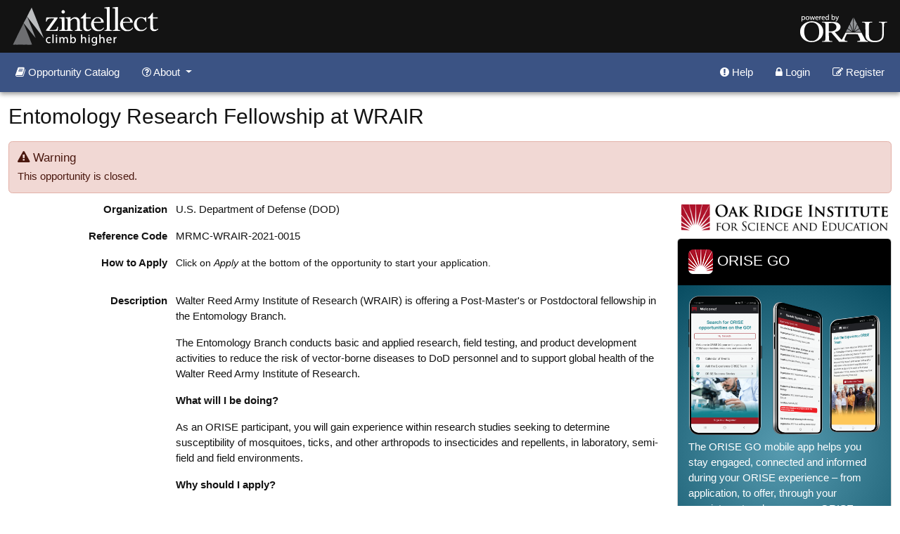

--- FILE ---
content_type: text/html; charset=utf-8
request_url: https://www.zintellect.com/Opportunity/Details/MRMC-WRAIR-2021-0015
body_size: 87415
content:

<!DOCTYPE html>
<html lang="en">
<head>
    <meta charset="utf-8" />
    <meta http-equiv="X-UA-Compatible" content="IE=edge">
    <meta name="viewport" content="width=device-width, initial-scale=1.0" />
    <base href="/" />
    <link rel="apple-touch-icon" sizes="180x180" href="/images/apple-touch-icon.png">
    <link rel="icon" type="image/png" href="/images/favicon-32x32.png" sizes="32x32">
    <link rel="icon" type="image/png" href="/images/favicon-16x16.png" sizes="16x16">
    <link rel="manifest" href="/images/manifest.json">
    <link rel="mask-icon" href="/images/safari-pinned-tab.svg" color="#231F20" class="-tv-ignore:E620">
    <link rel="shortcut icon" href="/images/favicon.ico">
    <meta name="msapplication-config" content="~/images/browserconfig.xml">
    <meta name="theme-color" content="#231F20" class="-tv-ignore:W619">
    <title>Zintellect - U.S. Department of Defense (DOD) - Entomology Research Fellowship at WRAIR - MRMC-WRAIR-2021-0015</title>
    <meta name="description" content="Walter Reed Army Institute of Research (WRAIR) is offering a Post-Master's or Postdoctoral fellowship in the Entomology Branch. The Entomology Branch condu" />
    
        <link rel="stylesheet" href="/css/global.css?v=rTgwlkmG_4YkI6V7AtYxh19rOQcxDRVhmUREOEkKDlw" />
    
    <link href="https://cdn.jsdelivr.net/npm/bootstrap-icons/font/bootstrap-icons.css" rel="stylesheet">
    
</head>
<body class="d-flex flex-column external" id="bodyId">
<a href="#maincontent" class="visually-hidden-focusable">Skip to main content</a>
<!--Begin _LayoutBase Body-->
    
<div class="top-wrapper fixed-top shadow-sm" role="banner">
    <div class="top-banner">
        <div class="container-fluid">
            <div class="row">
                <div class="col">
                    <div class="zintellect-logo ms-md-3">
                        <a href="/"><img src="/images/Zintellect-logo.svg" alt="Zintellect" /></a>
                    </div>
                </div>
                <div class="col">
                    <div class="orau-logo me-md-3 text-end">
                        <a href="https://orau.org" target="_blank"><img src="/images/ORAU-logo.svg" alt="Powered by ORAU" title="Powered by ORAU" /></a>
                    </div>
                </div>
            </div>
        </div>
    </div>
    <!--Begin _LayoutExternal _PartialExternalNav-->
    <div class="container-fluid bg-primary">
    <nav class="navbar navbar-expand-lg">
        <button class="navbar-toggler ms-auto" type="button" data-bs-toggle="collapse" data-bs-target="#navbarSupportedContent" aria-controls="navbarSupportedContent" aria-expanded="false" aria-label="Toggle navigation">
            <span class="navbar-toggler-icon"></span>
        </button>
        <div class="collapse navbar-collapse" id="navbarSupportedContent">
            <ul class="navbar-nav">
                <li class="nav-item"><a class="nav-link text-white" href="/Catalog"><i class="fa fa-book" aria-hidden="true"></i> Opportunity Catalog</a></li>
                <li class="nav-item dropdown">
                    <a class="nav-link text-white dropdown-toggle" href="#" role="button" data-bs-toggle="dropdown" aria-expanded="false">
                        <i class="fa fa-question-circle-o" aria-hidden="true"></i> About
                    </a>
                    <ul class="dropdown-menu">
                        <li><a class="dropdown-item" href="/Home/About"> About Zintellect</a></li>
                        <li><a class="dropdown-item" href="/Home/AboutORAU">About ORAU</a></li>
                        <li><a class="dropdown-item" href="/Home/AboutORISE">About ORISE</a></li>
                    </ul>
                </li>
            </ul>
            <ul class="navbar-nav ms-auto mb-2 mb-lg-0">
                <li class="nav-item"><a href="#helpModal" data-bs-toggle="modal" class="nav-link text-white"><i class="fa fa-exclamation-circle" aria-hidden="true"></i> Help</a></li>

                    <li class="nav-item">
                        <a href="#loginModal" class="btn-login nav-link text-white" data-bs-toggle="modal"><i class="fa fa-lock" aria-hidden="true"></i> Login</a>
                    </li>
                    <li class="nav-item">
                        <a href="#registerModal" class="top-register nav-link text-white" data-bs-toggle="modal"><i class="fa fa-edit" aria-hidden="true"></i> Register</a>
                    </li>
            </ul>
        </div>
    </nav>
</div>

    <!--End _LayoutExternal _PartialExternalNav-->
</div>
<div id="maincontent" role="main" class="w-100 content-wrapper">
        <!--Begin _LayoutExternal RenderBody()-->
        <h2 class="mb-4">
    Entomology Research Fellowship at WRAIR

</h2>

<div class="row">
    <div class="col">
            <div class="alert alert-danger">
                <div class="h5"><i class="fa fa-exclamation-triangle" aria-hidden="true"></i> Warning</div>
               This opportunity is closed.
            </div>
        

<div class="row">
    <div class="col">
        <div class="form-horizontal">
            <div class="row">
                <div class="col-lg-9">
                    <div class="form-group">
                        <div class="col-lg-3 form-label">
                            <strong>Organization</strong>
                        </div>
                        <div class="col-lg-9">
                            U.S. Department of Defense (DOD)
                        </div>
                    </div>
                    <div class="form-group">
                        <div class="col-lg-3 form-label">
                            <strong>Reference Code</strong>
                        </div>
                        <div class="col-lg-9">
                            MRMC-WRAIR-2021-0015
                        </div>
                    </div>
                        <div class="form-group">
                            <div class="col-lg-3 form-label">
                                <strong>How to Apply</strong>
                            </div>
                            <div class="col-lg-9">
                                <p><span style="font-size: 14px"><span style="font-family: arial, helvetica, sans-serif">Click on <em>Apply</em> at the bottom of the opportunity to start your application.</span></span></p>

                            </div>
                        </div>
                    <div class="form-group">
                        <div class="col-lg-3 form-label">
                            <strong>Description</strong>
                        </div>
                        <div class="col-lg-9">
                            <p><span style="font-family: arial, helvetica, sans-serif">Walter Reed Army Institute of Research (WRAIR</span>) is offering a Post-Master's or Postdoctoral fellowship in the Entomology Branch.</p>

<p>The Entomology Branch conducts basic and applied research, field testing, and product development activities to reduce the risk of vector-borne diseases to DoD personnel and to support global health of the Walter Reed Army Institute of Research.&nbsp;</p>

<p><strong><span style="font-family: arial, helvetica, sans-serif">What will I be doing?</span></strong></p>

<p><span style="font-family: arial, helvetica, sans-serif">As an ORISE participant, you will gain experience within&nbsp;</span>research studies seeking to&nbsp;determine susceptibility of mosquitoes, ticks, and other arthropods to insecticides and repellents, in laboratory, semi-field and field environments.</p>

<p><strong><span style="font-family: arial, helvetica, sans-serif">Why should I apply?</span></strong></p>

<p><span style="font-family: arial, helvetica, sans-serif">Under the guidance of a mentor, you will gain hands-on experience to complement your education and support your academic and professional goals. Along the way, you will engage in activities and research in several areas. These include, but are not limited to:</span></p>

<ul>
	<li>Participating&nbsp;in field collections and identification of mosquitoes, ticks, and other arthropods, as well as caring for mosquitoes, ticks and other arthropods in the laboratory and insectary.</li>
	<li>Collaborating&nbsp;on rearing field collected mosquitoes, ticks, and arthropods; establishment of arthropod colony(s) as needed;&nbsp; and processing of mosquito, tick, and other arthropod samples for molecular identification of pathogens.</li>
	<li>Participating&nbsp;in the development and implementation of molecular and non-molecular assays for the detection of pathogens in field collected and laboratory-infected mosquito and tick samples.</li>
	<li>Gaining experience in scientific research experiments related to the detection of militarily relevant infectious diseases in arthropod vectors.</li>
	<li>Participating&nbsp;in the infection of laboratory reared arthropods with cultured pathogens in a BSL-2 laboratory using injection and oral infection techniques.</li>
</ul>

<p>Some experiments may require weekend participation if time point data are to be collected.</p>

<p><strong><span style="font-family: arial, helvetica, sans-serif">Where will I be located?</span></strong></p>

<p><span style="font-family: arial, helvetica, sans-serif">Silver Spring, Maryland</span></p>

<p><strong><span style="font-family: arial, helvetica, sans-serif">What is the anticipated start date?</span></strong></p>

<p><span style="font-family: arial, helvetica, sans-serif">The Walter Reed Army Institute of Research is ready to make appointments immediately. Exact start dates will be determined at the time of selection and in coordination with the selected candidate. Applications are reviewed on an ongoing basis and internships or fellowships will be filled as qualified candidates are identified.</span></p>

<p><strong><span style="font-family: arial, helvetica, sans-serif">What is the appointment length?</span></strong></p>

<p><span style="font-family: arial, helvetica, sans-serif">This appointment is a twelve month research appointment, with the possibility to be renewed for additional research periods. Appointments may be extended depending on funding availability, project assignment, program rules, and availability of the participant.&nbsp;</span></p>

<p><strong><span style="font-family: arial, helvetica, sans-serif">What are the benefits?</span></strong></p>

<p><span style="font-family: arial, helvetica, sans-serif">You will receive a stipend to be determined by Walter Reed Army Institute of Research. Stipends are typically based on a participant’s academic standing, discipline, experience, and research facility location. Other benefits may include the following:</span></p>

<ul>
	<li><span style="font-family: arial, helvetica, sans-serif">Health Insurance Supplement (Participants are eligible to purchase health insurance through ORISE)</span></li>
	<li><span style="font-family: arial, helvetica, sans-serif">Relocation Allowance</span></li>
	<li><span style="font-family: arial, helvetica, sans-serif">Training and Travel Allowance</span></li>
</ul>

<p><strong><span style="font-family: arial, helvetica, sans-serif">About WRAIR</span></strong></p>

<p><span style="font-family: arial, helvetica, sans-serif">The Walter Reed Army Institute of Research (WRAIR) aims to conduct biomedical research that is responsive to U.S. Department of Defense and U.S. Army requirements. WRAIR conducts basic science, applied science, and animal and human subjects research to deliver lifesaving products including knowledge, technology and medical material that sustain the combat effectiveness of the Warfighter. Areas of focus include tropical infectious diseases and HIV, medical care on the battlefield and post-traumatic stress disorders. For more information about the WRAIR, please visit www.wrair.army.mil.</span></p>

<p><strong><span style="font-family: arial, helvetica, sans-serif">About ORISE</span></strong></p>

<p><span style="font-family: arial, helvetica, sans-serif">This program, administered by Oak Ridge Associated Universities (ORAU) through its contract with the U.S. Department of Energy (DOE) to manage the Oak Ridge Institute for Science and Education (ORISE), was established through an interagency agreement between DOE and DoD. Participants do not enter into an employee/employer relationship with ORISE, ORAU, DoD or any other office or agency. Instead, you will be affiliated with ORISE for the administration of the appointment through the ORISE appointment letter and Terms of Appointment.&nbsp; Proof of health insurance is required for participation in this program. Health insurance can be obtained through ORISE.&nbsp; For more information, visit the ORISE Research Participation Program at the U.S. Department of Defense.</span></p>

                        </div>
                    </div>
                        <div class="form-group">
                            <div class="col-lg-3 form-label">
                                <strong>Qualifications</strong>
                            </div>
                            <div class="col-lg-9">
                                <p><span style="font-size: 14px">The qualified candidate will have received&nbsp;a </span>Master's of Science or Doctoral degree&nbsp;in biological sciences, preferably in entomology or related disciplines.</p>

<p>Highly competitive candidates will have experience in entomological studies such as:</p>

<ul>
	<li>Evaluation of repellents or insecticides against mosquitoes, ticks, and other arthropods.</li>
	<li>Field collection of mosquitoes, ticks, and other arthropods, identification of collected specimens, as well as handling and caring for mosquitoes, ticks, and other arthropods in the laboratory and insectary.</li>
	<li>Experience in mosquito rearing in the insectary.</li>
	<li>Laboratory infection of arthropods with cultured pathogens in a BSL-2 laboratory using injection and oral infection techniques.&nbsp;</li>
	<li>Molecular and non-molecular assays for the detection of pathogens in arthropod vectors.</li>
</ul>

<p><span style="font-size: 14px"><span style="font-family: arial, helvetica, sans-serif"><strong>Application Requirements </strong></span></span></p>

<p><span style="font-size: 14px"><span style="font-family: arial, helvetica, sans-serif">A complete application consists of:</span></span></p>

<ul>
	<li><span style="font-size: 14px"><span style="font-family: arial, helvetica, sans-serif">Zintellect Profile</span></span></li>
	<li><span style="font-size: 14px"><span style="font-family: arial, helvetica, sans-serif">Educational and Employment History</span></span></li>
	<li><span style="font-size: 14px"><span style="font-family: arial, helvetica, sans-serif">Essay Questions (goals, experiences, and skills relevant to the opportunity)</span></span></li>
	<li><span style="font-size: 14px"><span style="font-family: arial, helvetica, sans-serif">Resume (PDF)</span></span></li>
	<li><span style="font-size: 14px"><span style="font-family: arial, helvetica, sans-serif">Transcripts/Academic Records - For this opportunity, an unofficial transcript or copy of the student academic records printed by the applicant or by academic advisors from internal institution systems may be submitted. <a href="http://orise.orau.gov/sepreview/transcripts.html">Click here for detailed information about acceptable transcripts</a>.</span></span></li>
	<li><span style="font-size: 14px"><span style="font-family: arial, helvetica, sans-serif">3 Recommendations</span></span></li>
</ul>

<p><span style="font-size: 14px"><span style="font-family: arial, helvetica, sans-serif">If you have questions, send an email to <a href="mailto:ARMY-MRMC@orise.orau.gov">ARMY-MRMC@orise.orau.gov.</a> &nbsp;Please list the reference code of this opportunity </span></span>MRMC-WRAIR-2021-0015<span style="font-size: 14px"><span style="font-family: arial, helvetica, sans-serif"> in the subject line of the email.</span></span></p>

<p><span style="font-size: 14px"><span style="font-family: arial, helvetica, sans-serif"><strong><em>Connect with ORISE...on the GO!</em></strong>&nbsp;Download the new ORISE GO mobile app in the&nbsp;<a href="https://apps.apple.com/us/app/orise-go/id1491975263">Apple App Store</a>&nbsp;or&nbsp;<a href="https://play.google.com/store/apps/details?id=org.orau.ima.orisego&amp;hl=en_US">Google Play Store</a>&nbsp;to help you stay engaged, connected, and informed during your ORISE experience and beyond!</span></span></p>

                            </div>
                        </div>

                        <div class="form-group">
                            <div class="col-lg-3 form-label">
                                <strong>Eligibility Requirements</strong>
                            </div>
                            <div class="col-lg-9">
                                <ul>
                                            <li>
                                                <strong>Degree:</strong> Master&#x27;s Degree or Doctoral Degree received within the last 60 month(s).
                                            </li>



                                        <li>
                                            <strong>Discipline(s): </strong>
                                            <ul>
                                                    <li><strong>Chemistry and Materials Sciences</strong> (<a href="#" data-bs-toggle="popover" tabindex="0" role="button" tabindex="0" role="button" data-bs-title="Chemistry and Materials Sciences" data-bs-content="&lt;ul class=&#x27;mb-0 ps-3&#x27;&gt;&lt;li&gt;Analytical Chemistry&lt;/li&gt;&lt;li&gt;Bio-inorganic Chemistry&lt;/li&gt;&lt;li&gt;Bio-organic Chemistry&lt;/li&gt;&lt;li&gt;Biophysical Chemistry&lt;/li&gt;&lt;li&gt;Chemistry (General)&lt;/li&gt;&lt;li&gt;Inorganic Chemistry&lt;/li&gt;&lt;li&gt;Materials Sciences&lt;/li&gt;&lt;li&gt;Organic Chemistry&lt;/li&gt;&lt;li&gt;Polymer Chemistry&lt;/li&gt;&lt;/ul&gt;">9 <i class="fa fa-eye" aria-hidden="true"></i></a>)</li>
                                                    <li><strong>Engineering</strong> (<a href="#" data-bs-toggle="popover" tabindex="0" role="button" tabindex="0" role="button" data-bs-title="Engineering" data-bs-content="&lt;ul class=&#x27;mb-0 ps-3&#x27;&gt;&lt;li&gt;Bioengineering and Biomedical Engineering&lt;/li&gt;&lt;/ul&gt;">1 <i class="fa fa-eye" aria-hidden="true"></i></a>)</li>
                                                    <li><strong>Life Health and Medical Sciences</strong> (<a href="#" data-bs-toggle="popover" tabindex="0" role="button" tabindex="0" role="button" data-bs-title="Life Health and Medical Sciences" data-bs-content="&lt;ul class=&#x27;mb-0 ps-3&#x27;&gt;&lt;li&gt;Animal Sciences&lt;/li&gt;&lt;li&gt;Basic Biomedical Sciences&lt;/li&gt;&lt;li&gt;Biochemistry&lt;/li&gt;&lt;li&gt;Bioinformatics&lt;/li&gt;&lt;li&gt;Biology (General)&lt;/li&gt;&lt;li&gt;Biophysics&lt;/li&gt;&lt;li&gt;Cellular and Molecular Biology&lt;/li&gt;&lt;li&gt;Comparative Medicine and Laboratory Animal Medicine&lt;/li&gt;&lt;li&gt;Computational Biology&lt;/li&gt;&lt;li&gt;Developmental Biology&lt;/li&gt;&lt;li&gt;Genetics, including Genome Sciences&lt;/li&gt;&lt;li&gt;Immunology&lt;/li&gt;&lt;li&gt;Infectious Diseases and Zoonoses&lt;/li&gt;&lt;li&gt;Microbiology&lt;/li&gt;&lt;li&gt;Neurosciences&lt;/li&gt;&lt;li&gt;Pharmacology&lt;/li&gt;&lt;li&gt;Physiology&lt;/li&gt;&lt;li&gt;Structural Biology&lt;/li&gt;&lt;li&gt;Virology&lt;/li&gt;&lt;/ul&gt;">19 <i class="fa fa-eye" aria-hidden="true"></i></a>)</li>
                                            </ul>
                                        </li>




                                            <li>
                                                <strong>Veteran Status:</strong> Veterans Preference, degree received within the last 120 month(s).
                                            </li>

                                </ul>
                            </div>
                        </div>

                </div>
                <div class="col-lg-3">
                        <img src="/images/orise-logo-pdf.png" alt="ORISE" class="img-fluid mb-2">

                    <br />
                        <div class="card">
                            <div class="card-header bg-black text-white">
                                <img src="/images/orise-go-logo.png" alt="ORISE"> ORISE GO
                            </div>
                            <div class="card-body teal-bg text-white">
                                <img src="/images/orise-go-phones.png" alt="ORISE" class="img-fluid mb-2">
                                <p>
                                    The ORISE GO mobile app helps you stay engaged, connected and informed during your ORISE experience – from application, to offer, through your appointment and even as an ORISE alum!
                                </p>
                                <div class="text-center">
                                    <a href="https://orise.orau.gov/orisego/index.html" target="_blank" class="btn btn-dark mb-2"> Visit ORISE GO <i class="fa fa-external-link" aria-hidden="true"></i></a>
                                    <a href="https://play.google.com/store/apps/details?id=org.orau.ima.orisego&hl=en_US" target="_blank"><img src="/images/orisego-google-play-icon.png" alt="ORISE GO Google Play App" class="mb-2"></a>
                                    <a href="https://apps.apple.com/us/app/orise-go-launch-a-stem-career/id1491975263" target="_blank"><img src="/images/orise-go-app-store-icon.png" alt="ORISE GO iOS App" class="mb-2"></a>
                                </div>
                            </div>
                        </div>
                </div>
            </div>
        </div>
    </div>
</div>
    </div>
</div>

<div class="card text-bg-light"><div class="card-body">
    <a href="/PdfGenerator/OpportunityDetailsPdf/11661" class="btn btn-info float-end download-btn">Download PDF</a>

</div></div>
<form method="post" id="publish-form" action="/Opportunity/Publish">
    <input type="hidden" name="opportunityId" value="11661" />
    <button type="submit" disabled class="d-none" title="Disabled submit to satify form tag."></button>
</form>

        <!--End _LayoutExternal RenderBody()-->
</div>
<div class="footer mt-auto">
    <div class="container">
        <div class="row">
            <div class="col-lg-12 text-center">
                <a href="#securityModal" data-bs-toggle="modal">Security/Privacy Statement</a>&nbsp;&nbsp;|&nbsp;&nbsp;<a href="#browserModal" data-bs-toggle="modal">Compatible browsers</a>&nbsp;&nbsp;|&nbsp;&nbsp;Copyright&copy; 2016. All Rights Reserved<br /><span class="small">If you need assistance using this site, please send an email to <a href="mailto:Zintellect@orau.org">Zintellect@orau.org</a>.</span>
            </div>
        </div>
    </div>
</div>
<!--Begin _LayoutExternal _PartialBaseModals-->


<div role="dialog" id="feedbackModal" aria-labelledby="082b88bafe077fca3bb3d63cbc945c2b921cc0a18dc8fff6595e8303c9ac87a714138Label" class="modal fade">
<div class='modal-dialog  modal-sm' role='document'>
    <div class='modal-content'>    
      <div class='modal-header'>
        <h5 class='modal-title' id='082b88bafe077fca3bb3d63cbc945c2b921cc0a18dc8fff6595e8303c9ac87a714138Label'>Feedback</h5>
       
<button type='button' class='btn-close' data-bs-dismiss='modal' aria-label='Close'><span class='visually-hidden-focusable'>Close Feedback</span></button>
        </div>
        <div class='modal-body'>

        <div class="row text-center">
            <div class="col-md-12">
                <div class="alert alert-info small">
                    Please rate your experience, and/or leave a comment.
                </div>
            </div>
            <div class="col-md-12"><span class="small">How would you rate your overall experience with Zintellect?</span></div>
            <div class="col-md-12">
                <div id="feedback-modal-stars" class="starrr"></div>
                <p class="small">You gave a rating of <span id="feedback-modal-count">0</span> star(s)</p>
                <input type="hidden" id="feedback-modal-stars-input" value="0" />
            </div>
        </div>
        <div class="row">
            <div class="col-md-12">
                <div class="form-group">
                    <label class="form-label" for="feedback-modal-comments">Comments</label>
                    <textarea class="form-control" rows="4" id="feedback-modal-comments"></textarea>
                </div>
            </div>
            <div class="col-md-12">
                <div class="alert alert-warning small">
                    This box is meant for feedback only.  Please direct questions to the program POC or zintellect@orau.org
                </div>
            </div>
        </div>
    </div><div class='modal-footer'>
        <button type="button" class="btn btn-secondary me-auto" data-bs-dismiss="modal">Cancel</button>
        <button type="button" id="feedback-modal-submit" class="btn btn-primary" data-bs-dismiss="modal" onclick="return common_SubmitFeedback('/Public/SubmitFeedback');">Submit<span class="visually-hidden-focusable">Submit Feedback</span></button>
        
    </div></div></div></div>
<div role="dialog" id="securityModal" aria-labelledby="082b88bafe077fca3bb3d63cbc945c2b921cc0a18dc8fff6595e8303c9ac87a735630Label" class="modal fade">
<div class='modal-dialog  modal-lg' role='document'>
    <div class='modal-content'>    
      <div class='modal-header'>
        <h5 class='modal-title' id='082b88bafe077fca3bb3d63cbc945c2b921cc0a18dc8fff6595e8303c9ac87a735630Label'>Security/Privacy Statement</h5>
       
<button type='button' class='btn-close' data-bs-dismiss='modal' aria-label='Close'><span class='visually-hidden-focusable'>Close Security/Privacy Statement</span></button>
        </div>
        <div class='modal-body'>

        <p>
					<strong>SECURITY/PRIVACY NOTICE</strong>
					<br>
					By continuing to use this system you indicate your awareness of and consent to the following terms and conditions of use. LOGOUT IMMEDIATELY if you do not agree to the conditions stated in this warning.
				</p>
				<p>
					<strong>SECURITY NOTICE</strong>
					<br>
					This system is part of a Federal information system. This system is monitored for security purposes to ensure it remains available to all users and to protect information in the system. The system employs software programs to monitor network traffic to identify unauthorized activities. By accessing this system, you are expressly consenting to these monitoring activities. Unauthorized attempts to defeat or circumvent security features; to use the system for other than intended purposes; to deny service to authorized users; to access, obtain, alter, damage, or destroy information; to upload or change information; to otherwise cause system or information damage; or otherwise to interfere with the system or its operation, is prohibited. Evidence of such acts may be dis-closed to law enforcement authorities and result in prosecution under the Computer Fraud and Abuse Act of 1986 and the National Information Infrastructure Protection Act of 1996, or other applicable laws.
				</p>
				<p>
					<strong>PRIVACY NOTICE</strong>
					<br>
					This system is for authorized use only. Use of this system constitutes consent to security monitoring and testing. All activity is logged with your host name and IP address. Users (authorized or unauthorized) have no explicit or implicit expectation of privacy. Any or all uses of this system and all files on this system may be intercepted, monitored, recorded, copied, audited, inspected, and dis-closed to authorized site and law enforcement personnel, as well as authorized officials of other agencies, both domestic and foreign. By using this system, the user consents to such interception, monitoring, recording, copying, auditing, inspection, and disclosure at the discretion of authorized site or law enforcement personnel. Unauthorized or improper use of this system may result in administrative disciplinary action and civil and criminal penalties.
				</p>

            <p><a href="https://zintellect.com/Public/CmsFileContent/fullprivacypolicy">Click to download full Privacy Policy</a></p>

    </div><div class='modal-footer'>
        <button type="button" class="btn btn-secondary" data-bs-dismiss="modal">Close<span class="visually-hidden-focusable">Close Security/Privacy Statement</span></button>
    </div></div></div></div>

<div role="dialog" id="timeoutModal" aria-labelledby="082b88bafe077fca3bb3d63cbc945c2b921cc0a18dc8fff6595e8303c9ac87a740256Label" class="modal fade">
<div class='modal-dialog  modal-sm' role='document'>
    <div class='modal-content'>    
      <div class='modal-header'>
        <h5 class='modal-title' id='082b88bafe077fca3bb3d63cbc945c2b921cc0a18dc8fff6595e8303c9ac87a740256Label'>Warning</h5>
       
<button type='button' class='btn-close' data-bs-dismiss='modal' aria-label='Close'><span class='visually-hidden-focusable'>Close Warning</span></button>
        </div>
        <div class='modal-body'>

        <p>
            You have been inactive on this page for <strong><span class='timeout-countup-display'></span></strong>.  You will be logged out after 03:00:00.
        </p>
    </div><div class='modal-footer'>
        <button class="btn btn-danger me-auto" data-bs-dismiss="modal" aria-hidden="true" onclick="location.href='/Account/LogOff'">Log Out</button>
        <button class="timeout-stay-alive btn btn-primary">Continue Working</button>
    </div></div></div></div>

<div role="dialog" id="browserModal" aria-labelledby="082b88bafe077fca3bb3d63cbc945c2b921cc0a18dc8fff6595e8303c9ac87a745742Label" class="modal fade">
<div class='modal-dialog ' role='document'>
    <div class='modal-content'>    
      <div class='modal-header'>
        <h5 class='modal-title' id='082b88bafe077fca3bb3d63cbc945c2b921cc0a18dc8fff6595e8303c9ac87a745742Label'>Compatible Browsers</h5>
       
<button type='button' class='btn-close' data-bs-dismiss='modal' aria-label='Close'><span class='visually-hidden-focusable'>Close Compatible Browsers</span></button>
        </div>
        <div class='modal-body'>

        <p>Select an icon below to visit the website and download an appropriate browser.</p>
        <div class="row text-center">
            <div class="col">
                <a href="https://www.google.com/chrome/browser/desktop/index.html" target="_blank">
                    <img src="/images/chrome.png" class="img-responsive" alt="chrome browser"><br>
                    Chrome
                </a>
            </div>
            <div class="col">
                <a href="https://www.microsoft.com/en-us/edge/download?form=MA13FJ" target="_blank">
                    <img src="/images/edge.png" class="img-responsive" alt="Edge"><br>
                    Edge
                </a>
            </div>
            <div class="col">
                <a href="https://www.mozilla.org/firefox" target="_blank">
                    <img src="/images/firefox.png" class="img-responsive" alt="firefox browser"><br>
                    Firefox
                </a>
            </div>
            <div class="col">
                <a href="https://support.apple.com/downloads/safari" target="_blank">
                    <img src="/images/safari.png" class="img-responsive" alt="safari browser"><br>
                    Safari
                </a>
            </div>
        </div>
    </div><div class='modal-footer'>
        <button type="button" class="btn btn-secondary" data-bs-dismiss="modal">Close<span class="visually-hidden-focusable">Close Compatible Browsers</span></button>
    </div></div></div></div>
<div role="dialog" id="helpModal" aria-labelledby="082b88bafe077fca3bb3d63cbc945c2b921cc0a18dc8fff6595e8303c9ac87a762432Label" class="modal fade">
<div class='modal-dialog  modal-lg' role='document'>
    <div class='modal-content'>    
      <div class='modal-header'>
        <h5 class='modal-title' id='082b88bafe077fca3bb3d63cbc945c2b921cc0a18dc8fff6595e8303c9ac87a762432Label'>Help</h5>
       
<button type='button' class='btn-close' data-bs-dismiss='modal' aria-label='Close'><span class='visually-hidden-focusable'>Close Help</span></button>
        </div>
        <div class='modal-body'>



<p>For help, please email <a href="mailto:Zintellect@orau.org">Zintellect@orau.org</a>.</p><div class="h5">Applicant FAQ</div>
<p><strong>Question:</strong>  What is the deadline for submitting an application?</p>
<p><strong>Answer:</strong>  Not all opportunities have application deadlines.  Some opportunities remain open until they are filled.  If an opportunity has an application deadline, then it will be listed in the opportunity details or in the opportunity catalog.</p>

<p><strong>Question:</strong>  How do I reset my password?</p>
<p><strong>Answer:</strong>  If you have forgotten your password or wish to reset your password, use the "Forgot password or username?" tab on the login to reset it.</p>

<p><strong>Question:</strong>  I forgot my username.  How do I retrieve it?</p>
<p><strong>Answer:</strong>  Use the "Forgot password or username?" tab on the login.  You will receive an email containing your username.</p>

<p><strong>Question:</strong>  What do I need to submit an application?</p>
<p><strong>Answer:</strong>  Typically, applicants are required to submit a resume or CV, an official copy of their transcripts or academic record, and a minimum of two references at the time they apply.  Additional requirements such as a writing sample, thesis or dissertation, etc. may be required.  Review the opportunity details for additional information about the requirements for applying for an opportunity.</p>

<p><strong>Question:</strong>  Where do I upload my transcripts?</p>
<p><strong>Answer:</strong>  If required, you will be asked to upload your transcript as a part of the application process.</p>

<p><strong>Question:</strong>  Where do I submit a writing sample?</p>
<p><strong>Answer:</strong>  If required, you will be asked to upload a writing sample as part of the application process.</p>

<p><strong>Question:</strong>  Can a family member serve as a reference?</p>
<p><strong>Answer:</strong>  No; family members may not serve as references.  References must be able to speak to your educational and/or professional experience.  At least one academic reference is preferred.</p>


    </div><div class='modal-footer'>
        <button type="button" class="btn btn-secondary" data-bs-dismiss="modal">Close<span class="visually-hidden-focusable">Close Help</span></button>
    </div></div></div></div>

<div class="alert-modal modal fade" role="dialog" id="alert-modal" aria-labelledby="082b88bafe077fca3bb3d63cbc945c2b921cc0a18dc8fff6595e8303c9ac87a769770Label">
<div class='modal-dialog  modal-sm' role='document'>
    <div class='modal-content'>    
      <div class='modal-header'>
        <h5 class='modal-title' id='082b88bafe077fca3bb3d63cbc945c2b921cc0a18dc8fff6595e8303c9ac87a769770Label'>Alert</h5>
       
<button type='button' class='btn-close' data-bs-dismiss='modal' aria-label='Close'><span class='visually-hidden-focusable'>Close Alert</span></button>
        </div>
        <div class='modal-body'>

	</div><div class='modal-footer'><button type='button' class='btn btn-secondary' data-bs-dismiss='modal'><span class='visually-hidden-focusable'>Cancel</span>Cancel</button>
	</div></div></div></div>







<!--Login Modal -->
<div class="modal fade dirtyignore" id="loginModal" data-bs-backdrop="static">
	<div class="modal-dialog">
		<div class="modal-content">
			<ul class="nav nav-tabs nav-justified w-100 px-2 pt-2 border-bottom" id="loginTabs">
				<li class="nav-item mx-1" role="presentation">
					<a class="nav-link active py-3" aria-current="page" href="#login" data-bs-toggle="tab"><i class="fa fa-lock" aria-hidden="true"></i> Login</a>
				</li>
				<li class="nav-item mx-1" role="presentation">
					<a class="nav-link py-3" href="#forgot" data-bs-toggle="tab">Forgot password or username?</a>
				</li>
			</ul>
			<div class="tab-content p-0 border-0 mb-0">
				<div class="tab-pane fade show active" id="login">
					<form method="post" class="ajax-form" id="login-form" action="/Account/Login">
						<div class="modal-body" id="login-body">



    <div id="login-modal-validation-summary" class="hide-it">

        <div class="alert alert-danger">



                <div>Invalid or expired username or password. You can try again or reset your password using the 'Forgot password or username?' tab above.</div>
        </div>
    </div>


<div class="row">
    <div class="offset-md-2 col-md-8">
        <div class="form-group">
            <label class="form-label" for="UserName">User Name</label>
            <div class="input-group">
                <input type="text" class="form-control" id="UserName" maxlength="50" name="UserName" value="">
                <span class="input-group-text"><i class="fa fa-user" aria-hidden="true"></i></span>
            </div>
        </div>
        <div class="form-group">
            <label class="form-label" for="Password">Password</label>
            <div class="input-group">
                <input type="password" class="form-control" id="Password" maxlength="100" name="Password" />
                <span class="input-group-text"><i class="fa fa-lock" aria-hidden="true"></i></span>
            </div>
        </div>
    </div>
</div>
						</div>
						<div class="modal-footer">
							<button type="button" class="btn btn-secondary me-auto" data-bs-dismiss="modal">Close<span class="visually-hidden-focusable">Close Login</span></button>
							<button type="submit" class="btn btn-primary reg-btn" id="button-login">Login</button>
						</div>
					</form>
				</div>
				<div class="tab-pane fade" id="forgot">
					<form method="post" class="ajax-form" id="forgot-form" action="/Account/Forgot">
						<div class="modal-body" id="forgot-body">

<div class="alert alert-info">
    Select an option below and enter the email address associated with your Zintellect account.  You will receive an email with additional information for your account.<br /><br />
    If you need additional assistance, please contact <a href="mailto:Zintellect@orau.org">Zintellect Support</a>.
</div>
<div id="forgot-modal-validation-summary" class="hide-it">
    <div class="alert alert-danger">
            <div>Invalid email. Please try again.</div>
    </div>
</div>
<div class="row">
    <div class="col-lg-12 text-center mb-3">
        <div class="form-check form-check-inline">
            <input type="radio" value="forgotusername" id="forgotusernameradio" class="form-check-input" checked="checked" name="ForgotType">
            <label class="form-check-label" for="forgotusernameradio">
                I forgot my username
            </label>
        </div>
        <div class="form-check form-check-inline">
            <input type="radio" value="forgotpassword" id="forgotpasswordradio" class="form-check-input" name="ForgotType">
            <label class="form-check-label" for="forgotpasswordradio">
                I forgot my password
            </label>
        </div>
    </div>
</div>
<div class="row">
    <div class="offset-md-2 col-md-8">
        <div class="fg-email form-group">
            <label id="forgotEmail" class="form-label" for="Email">Enter Email</label>
            <div class="input-group">
                <input type="text" class="form-control" id="Email" maxlength="256" name="Email" value="">
                <div class="input-group-text"><i class="fa fa-envelope" aria-hidden="true"></i></div>
            </div>
        </div>
    </div>
</div>
<div class="row">
    <div class="offset-md-2 col-md-8">
        <div class="g-recaptcha text-center" data-sitekey="6LdHbpApAAAAACC7GuFgSZt8vVjz9yhpcCSzYBPh" data-action="PASSWORD_RESET"
             data-callback="onCaptchaSubmittedForgotPassword" data-expired-callback="onCaptchaExpiredOrErrorResponseForgotPassword" data-error-callback="onCaptchaExpiredOrErrorResponseForgotPassword"></div>
    </div>
</div>
<script src="https://www.google.com/recaptcha/enterprise.js" async defer></script>
						</div>
						<div class="modal-footer">
							<button type="button" class="btn btn-secondary me-auto" data-bs-dismiss="modal">Close</button>
							<button type="submit" class="btn btn-primary frgt-btn disabled" id="button-forgot">Submit</button>
							<input id="DR4WBR1DG3" type="hidden" />
						</div>
					</form>
				</div>
			</div>
		</div>
	</div>
</div>

<!--Register Modal -->
    <div role="dialog" id="registerModal" aria-labelledby="aa736fcc4b924f3bf0d9a9d829b44eadbf750898de462b227bfe3e480bf159df6914Label" class="modal fade">
<div class='modal-dialog ' role='document'>
    <div class='modal-content'>    
      <div class='modal-header'>
        <h5 class='modal-title' id='aa736fcc4b924f3bf0d9a9d829b44eadbf750898de462b227bfe3e480bf159df6914Label'>Registration</h5>
       
<button type='button' class='btn-close' data-bs-dismiss='modal' aria-label='Close'><span class='visually-hidden-focusable'>Close Registration</span></button>
        </div>
        <div class='modal-body'>

            <div class="text-center">
                <div class="row">
                    <div class="col-sm-12">
                        <div class="alert alert-info">Please select your appropriate user type</div>
                    </div>
                </div>
                <div class="row gy-2">
                    <div class="col-sm-6 d-grid gap-2">
                        <a href="/Account/ApplicantRegister" class="btn-lg py-3 btn btn-primary">
                            I'm an Applicant <i class="fa fa-users" aria-hidden="true"></i>
                        </a>
                    </div>
                    <div class="col-sm-6 d-grid gap-2">
                        <a href="/Account/MentorRegister" class="btn-lg py-3 btn btn-primary">
                            I'm a Mentor <i class="fa fa-user" aria-hidden="true"></i>
                        </a>
                    </div>
                </div>
            </div>
        </div><div class='modal-footer'>
            <button type="button" class="btn btn-secondary" data-bs-dismiss="modal">Cancel</button>
        </div></div></div></div>

<!--End _LayoutExternal _PartialBaseModals-->
<!--Begin _LayoutExternal modals-->

    <div role="dialog" id="matchModal" aria-labelledby="0f09b542a26b97f4ca328aaac40d649e1302accbade28ee950dff432f8c70e0059770Label" class="modal fade">
<div class='modal-dialog ' role='document'>
    <div class='modal-content'>    
      <div class='modal-header'>
        <h5 class='modal-title' id='0f09b542a26b97f4ca328aaac40d649e1302accbade28ee950dff432f8c70e0059770Label'>Did the opportunity match?</h5>
       
<button type='button' class='btn-close' data-bs-dismiss='modal' aria-label='Close'><span class='visually-hidden-focusable'>Close Did the opportunity match?</span></button>
        </div>
        <div class='modal-body'>

            <p>Our Zintellect A.I. is constantly learning how to <span class="label label-info">Match</span> you to our opportunities! So, we want to know when we get it right or when we get it wrong. This will help us make our  better! Plus, as a potential applicant to one of our many opportunities across the country, we value you and want to help you on your career path!</p>

        </div><div class='modal-footer'>
            <button type="button" class="btn btn-secondary" data-bs-dismiss="modal">Close</button>
        </div></div></div></div>
    <div role="dialog" id="keywordModal" aria-labelledby="0f09b542a26b97f4ca328aaac40d649e1302accbade28ee950dff432f8c70e0064290Label" class="modal fade">
<div class='modal-dialog ' role='document'>
    <div class='modal-content'>    
      <div class='modal-header'>
        <h5 class='modal-title' id='0f09b542a26b97f4ca328aaac40d649e1302accbade28ee950dff432f8c70e0064290Label'>Keywords</h5>
       
<button type='button' class='btn-close' data-bs-dismiss='modal' aria-label='Close'><span class='visually-hidden-focusable'>Close Keywords</span></button>
        </div>
        <div class='modal-body'>

            <div class="form-group">
                <div id="keywordFeed"></div>
            </div>
        </div><div class='modal-footer'>
            <button data-bs-dismiss="modal" type="button" class="btn btn-secondary">Close</button>
        </div></div></div></div>

<!--End _LayoutExternal modals-->

<!--End _LayoutBase Body-->
<!--Full Overlay Spinner-->
<div class="overlay-spinner hide-it">
    <div class="spinner-content">
        <div class="spinner-border" role="status"></div><br />
        <span id="overlay-spinner-text-target">Please Wait</span>
    </div>
</div>
<div class="btt">
    <a href="#" class="to-top btn btn-secondary rounded-start-pill overflow-hidden"><i class="fa fa-arrow-circle-up fa-lg me-2" aria-hidden="true"></i>back to top</a>
</div>
<script>
    const runColorMode = (fn) => {
        if (!window.matchMedia) {
            return;
        }
        const query = window.matchMedia('(prefers-color-scheme: dark)');
        fn(query.matches);
        query.addEventListener('change', (event) => fn(event.matches));
    }
    runColorMode((isDarkMode) => {
        if (isDarkMode) {
            var d = document.getElementById("bodyId");
            d.setAttribute('data-bs-theme', 'dark');
        } else {
            var d = document.getElementById("bodyId");
            d.removeAttribute('data-bs-theme', 'dark');
        }
    })
</script>

    <script src="/lib/jquery/dist/jquery.js?v=9_aliU8dGd2tb6OSsuzixeV4y_faTqgFtohetphbbj0"></script>
    <noscript><div class='noscript'><i class='fa fa-2x fa-exclamation-triangle' aria-hidden='true'></i> Java Script must be enabled to use this site. <i class='fa fa-2x fa-exclamation-triangle' aria-hidden='true'></i></div></noscript>
    <script src="/js/bootstrap.bundle.min.js?v=JDJ424DHaphTAZCH6UKdhuZNr9MC6j5HTngeLbi7vPs"></script>
    <noscript><div class='noscript'><i class='fa fa-2x fa-exclamation-triangle' aria-hidden='true'></i> Java Script must be enabled to use this site. <i class='fa fa-2x fa-exclamation-triangle' aria-hidden='true'></i></div></noscript>
    <script src="/js/dataTables/datatables.min.js"></script>
    <noscript><div class='noscript'><i class='fa fa-2x fa-exclamation-triangle' aria-hidden='true'></i> Java Script must be enabled to use this site. <i class='fa fa-2x fa-exclamation-triangle' aria-hidden='true'></i></div></noscript>
    <script src="/js/jquery-ui.min.js?v=WXHQ8fVldgaDws4V55-tc4htQGll3guZt5EMeTXvIfo"></script>
    <noscript><div class='noscript'><i class='fa fa-2x fa-exclamation-triangle' aria-hidden='true'></i> Java Script must be enabled to use this site. <i class='fa fa-2x fa-exclamation-triangle' aria-hidden='true'></i></div></noscript>
    <script src="/js/jsapi.js"></script>
    <noscript><div class='noscript'><i class='fa fa-2x fa-exclamation-triangle' aria-hidden='true'></i> Java Script must be enabled to use this site. <i class='fa fa-2x fa-exclamation-triangle' aria-hidden='true'></i></div></noscript>
    <script src="/js/chart.js"></script>
    <noscript><div class='noscript'><i class='fa fa-2x fa-exclamation-triangle' aria-hidden='true'></i> Java Script must be enabled to use this site. <i class='fa fa-2x fa-exclamation-triangle' aria-hidden='true'></i></div></noscript>
    <script src="/lib/moment/moment.js"></script>
    <noscript><div class='noscript'><i class='fa fa-2x fa-exclamation-triangle' aria-hidden='true'></i> Java Script must be enabled to use this site. <i class='fa fa-2x fa-exclamation-triangle' aria-hidden='true'></i></div></noscript>
    <script src="/lib/select2/dist/js/select2.full.min.js"></script>
    <noscript><div class='noscript'><i class='fa fa-2x fa-exclamation-triangle' aria-hidden='true'></i> Java Script must be enabled to use this site. <i class='fa fa-2x fa-exclamation-triangle' aria-hidden='true'></i></div></noscript>
    <script src="/js/bootstrap-datetimepicker.min.js?v=DV5Er8n9kAVvhSA0h4gAszc1p1LmCbVR_xxGMntkPoU"></script>
    <noscript><div class='noscript'><i class='fa fa-2x fa-exclamation-triangle' aria-hidden='true'></i> Java Script must be enabled to use this site. <i class='fa fa-2x fa-exclamation-triangle' aria-hidden='true'></i></div></noscript>
    <script src="/js/jasny-file-upload.js"></script>
    <noscript><div class='noscript'><i class='fa fa-2x fa-exclamation-triangle' aria-hidden='true'></i> Java Script must be enabled to use this site. <i class='fa fa-2x fa-exclamation-triangle' aria-hidden='true'></i></div></noscript>
    <script src="/js/bootstrap-notify.min.js"></script>
    <noscript><div class='noscript'><i class='fa fa-2x fa-exclamation-triangle' aria-hidden='true'></i> Java Script must be enabled to use this site. <i class='fa fa-2x fa-exclamation-triangle' aria-hidden='true'></i></div></noscript>
    <script src="/js/bootstrap-switch.js"></script>
    <noscript><div class='noscript'><i class='fa fa-2x fa-exclamation-triangle' aria-hidden='true'></i> Java Script must be enabled to use this site. <i class='fa fa-2x fa-exclamation-triangle' aria-hidden='true'></i></div></noscript>
    <script src="/js/ckeditor/ckeditor.js"></script>
    <noscript><div class='noscript'><i class='fa fa-2x fa-exclamation-triangle' aria-hidden='true'></i> Java Script must be enabled to use this site. <i class='fa fa-2x fa-exclamation-triangle' aria-hidden='true'></i></div></noscript>
    <script>
        // BJO 20250820 - Without this we get errors initializing the editors on phones.
        CKEDITOR.env.isCompatible = true;
    </script>
    <noscript><div class='noscript'><i class='fa fa-2x fa-exclamation-triangle' aria-hidden='true'></i> Java Script must be enabled to use this site. <i class='fa fa-2x fa-exclamation-triangle' aria-hidden='true'></i></div></noscript>
    <script src="/js/jquery.waitforimages.min.js"></script>
    <noscript><div class='noscript'><i class='fa fa-2x fa-exclamation-triangle' aria-hidden='true'></i> Java Script must be enabled to use this site. <i class='fa fa-2x fa-exclamation-triangle' aria-hidden='true'></i></div></noscript>
    <script src="/lib/jquery-validation/dist/jquery.validate.js"></script>
    <noscript><div class='noscript'><i class='fa fa-2x fa-exclamation-triangle' aria-hidden='true'></i> Java Script must be enabled to use this site. <i class='fa fa-2x fa-exclamation-triangle' aria-hidden='true'></i></div></noscript>
    <script src="/js/jquery.maskMoney.min.js?v=Trlcs3OzLJE7DQij87M__YOpjZYW2vnpzgAG50khaFs"></script>
    <noscript><div class='noscript'><i class='fa fa-2x fa-exclamation-triangle' aria-hidden='true'></i> Java Script must be enabled to use this site. <i class='fa fa-2x fa-exclamation-triangle' aria-hidden='true'></i></div></noscript>
    <script src="/lib/jquery-validation-unobtrusive/jquery.validate.unobtrusive.js"></script>
    <noscript><div class='noscript'><i class='fa fa-2x fa-exclamation-triangle' aria-hidden='true'></i> Java Script must be enabled to use this site. <i class='fa fa-2x fa-exclamation-triangle' aria-hidden='true'></i></div></noscript>
    <script src="/js/dirtyforms/jquery.dirtyforms.js"></script>
    <noscript><div class='noscript'><i class='fa fa-2x fa-exclamation-triangle' aria-hidden='true'></i> Java Script must be enabled to use this site. <i class='fa fa-2x fa-exclamation-triangle' aria-hidden='true'></i></div></noscript>
    <script src="/js/dirtyforms/plugins/jquery.dirtyforms.dialogs.bootstrap.min.js"></script>
    <noscript><div class='noscript'><i class='fa fa-2x fa-exclamation-triangle' aria-hidden='true'></i> Java Script must be enabled to use this site. <i class='fa fa-2x fa-exclamation-triangle' aria-hidden='true'></i></div></noscript>
    <script src="/js/dirtyforms/plugins/jquery.dirtyforms.helpers.ckeditor.min.js"></script>
    <noscript><div class='noscript'><i class='fa fa-2x fa-exclamation-triangle' aria-hidden='true'></i> Java Script must be enabled to use this site. <i class='fa fa-2x fa-exclamation-triangle' aria-hidden='true'></i></div></noscript>
    <script src="/js/masonry.pkgd.min.js?v=PHs-0ymR33_s2Ukl3pA0RvfBJXv-sELLC3mHSeJCxVk"></script>
    <div id="ckedit"></div>
    <noscript><div class='noscript'><i class='fa fa-2x fa-exclamation-triangle' aria-hidden='true'></i> Java Script must be enabled to use this site. <i class='fa fa-2x fa-exclamation-triangle' aria-hidden='true'></i></div></noscript>
    <script src="/js/autocomplete.js?v=E1eUaFK1Oc2HIYoi8Sy6E9Er51nu8UGyo7JvlNG1oNQ"></script>
    <noscript><div class='noscript'><i class='fa fa-2x fa-exclamation-triangle' aria-hidden='true'></i> Java Script must be enabled to use this site. <i class='fa fa-2x fa-exclamation-triangle' aria-hidden='true'></i></div></noscript>
    <script src="/js/common.js?v=IrDunYipoZLfz6chPGONUcM9MFg9O4fBIH4R1vVzgDw"></script>
    <noscript><div class='noscript'><i class='fa fa-2x fa-exclamation-triangle' aria-hidden='true'></i> Java Script must be enabled to use this site. <i class='fa fa-2x fa-exclamation-triangle' aria-hidden='true'></i></div></noscript>
    <script src="/js/timeout.js?v=Vff05D777bEXTQ-2DxERPiwVFMfR4zKkPhnRN0q2WoM"></script>
    <script src="https://www.google.com/recaptcha/enterprise.js" async defer></script>
    <noscript><div class='noscript'><i class='fa fa-2x fa-exclamation-triangle' aria-hidden='true'></i> Java Script must be enabled to use this site. <i class='fa fa-2x fa-exclamation-triangle' aria-hidden='true'></i></div></noscript>


<script type="text/javascript">
    $(document).ready(function () {
        var successMessage = '';
        var errorMessage = '';
        var permErrorMessage = '';
        if (successMessage != '')
            showGrowl('Success', successMessage, 'fa fa-check', 'success');
        if (errorMessage != '')
            showGrowl('Error', errorMessage, 'fa fa-times', 'danger');
        if (permErrorMessage != '')
            showGrowl('Error', permErrorMessage, 'fa fa-lock', 'danger');
    });
</script>
<noscript><div class='noscript'><i class='fa fa-2x fa-exclamation-triangle' aria-hidden='true'></i> Java Script must be enabled to use this site. <i class='fa fa-2x fa-exclamation-triangle' aria-hidden='true'></i></div></noscript>

<!--Begin _LayoutBase Scripts-->
    
        <script src="https://www.google.com/recaptcha/enterprise.js" async defer></script>
        <script src="/js/phone/libphonenumber-compiled.js"></script>
        <noscript>Java Script must be enabled to use this site.</noscript>
        <script src="/js/phone/_PhoneNumber.js"></script>
        <noscript>Java Script must be enabled to use this site.</noscript>
<script type="text/javascript">
	var URL_HOME = '/';
	var URL_RESET_REGISTRATION_MODAL = '/Account/Register';
	var pwRulesTimeout = null;
	const loginModal = document.getElementById('loginModal')
	const loginModalShown = new bootstrap.Modal('#loginModal')

	loginModal.addEventListener('hidden.bs.modal', event => {
		$(loginModal).find("input").val('');
		$("#forgotusernameradio").prop('checked', true);
		$('#login-modal-validation-summary').hide();
		$('#forgot-modal-validation-summary').hide();
		$('.has-error').removeClass('has-error');
		$('#loginTabs a:first').tab('show');
	})
	loginModal.addEventListener('shown.bs.modal', event => {
		$("#UserName").focus();
	})
	$(document).ready(function () {
		var isNotification = false;
		var notification = '';
		var notificationType = '';
		if (isNotification) {
			if (notificationType == "Success") {
				showGrowl('Success', notification, 'fa fa-check', 'success');
			}
			else {
				showGrowl('Failed', notification, 'fa fa-times', 'danger');

			}
		}
		var returnUrl = '';
		var hideLoginModal = '';
		if (returnUrl != '' && isNotification == false) {
			if (hideLoginModal != 'True')
				loginModalShown.show();
		}
		var passwordExpired = '';
		if (passwordExpired == "True") {
			showGrowl('Failed', 'Your password has expired.  Please reset your password.', 'fa fa-times', 'danger');
			$('#loginModal').modal('show');//auto show the login modal
			//switch to the forgot tab on the login modal
			setInterval(function () {
				$('#forgotpasswordradio').prop("checked", true);//auto select the forgot password radio
				$('#Email').focus();//select the Email textbox
			}, 100);
		}
		$('#button-forgot').click(function (e) {
			e.preventDefault();
			$(".frgt-btn").html("Please wait  <span class='spinner-border spinner-border-sm' aria-hidden='true'></span>");
			var growlMessage = "";
			if ($('#forgotusernameradio').prop('checked') == true) {
				growlMessage = "Forgot username processed.  If you continue to experience login issues, please contact Zintellect@orau.org for assistance.";
			}
			if ($('#forgotpasswordradio').prop('checked') == true) {
				growlMessage = "Forgot password request processed.  If you continue to experience login issues, please contact Zintellect@orau.org for assistance.";
			}

			var forgotData = $('#forgot-form').serialize();
			var forgotUrl = '/Account/Forgot';
			$.post(forgotUrl, forgotData, function (result) {
				if (result == true) {
					$(".frgt-btn").html("Submit");
					$('#loginModal').modal('hide');
					$('#forgotEmail').val('');
					$('#forgotusernameradio').prop('checked', true);
					$('#forgotpasswordradio').prop('checked', false);

					showGrowl('Success', growlMessage, 'fa fa-check', 'success');
				} else {
					$(".frgt-btn").html("Submit");
					$(".frgt-btn").addClass('disabled');
					$('#forgot-body').html(result);//inject the returned partial
					$("#forgot-modal-validation-summary").show();
					$('.input-validation-error').each(function () {
						$(this).closest('.form-group').addClass('has-error');
					});
				}
			}).fail(function (e) {
				showGrowl('Failed', 'Request failed.  Please try again.', 'fa fa-times', 'danger');
				$(".frgt-btn").html("Submit");
			});
		});
		$('#button-login').click(function (e) {
			e.preventDefault();
			$("#loginModal .reg-btn").html("Please wait  <span class='spinner-border spinner-border-sm' aria-hidden='true'></span>");
			var loginData = $('#login-form').serialize();
			var loginUrl = '/Account/Login';
			$.post(loginUrl, loginData, function (result) {
				if (result == true) {
					if (returnUrl != '') {
						window.location.href = '';
					} else {
						window.location.href = '/';
					}
				} else {
					$("#button-login").html("Login");//return button to normal state
					$('#login-body').html(result);//inject the returned partial
					$("#login-modal-validation-summary").show();
					$('.input-validation-error').each(function () {
						$(this).closest('.form-group').addClass('has-error');
					});
				}
			}).fail(function (e) {
				showGrowl('Failed', 'Request failed.  Please try again.', 'fa fa-times', 'danger');
				$("#button-login").html("Login");
			}); //end post;
		});
		$(document).on("change", "#HasNoMiddleName", function (e) {
			if ($("#HasNoMiddleName").prop("checked") == true) {
				$("#MiddleName").val("").prop("disabled", true).removeClass("input-validation-error");
				$("#MiddleName").closest(".form-group").removeClass("has-error");
			}
			else {
				$("#MiddleName").prop("disabled", false)
			}
		});
		$(document).on("keyup", "#RegistrationPassword, #ConfirmPassword", function () {
			UpdatePasswordRules();
		});
		$(document).on("change", "#RegistrationPassword, #ConfirmPassword", function () {
			UpdatePasswordRules();
		});
		$(document).on("keyup", "#ResetPassword, #ConfirmResetPassword", function () {
			UpdatePasswordRulesForReset();
		});
		$(document).on("change", "#ResetPassword, #ConfirmResetPassword", function () {
			UpdatePasswordRulesForReset();
		});

	});
	function onCaptchaSubmittedForgotPassword(response) {
		if (response.length > 0) {
			var URL_CreateAssessment = '/Account/CreateAssessment';
			var data = { token: response, action: 'PASSWORD_RESET' };
			$.post(URL_CreateAssessment, data)
				.done((resp) => {
					if (resp) {
						$('#button-forgot').removeClass('disabled')
					} else {
						setTimeout(() => {
							grecaptcha.enterprise.reset();
							$('#button-forgot').addClass('disabled')
						}, 2500);
					}
				})
		}
	}
	function onCaptchaExpiredOrErrorResponseForgotPassword() {
		setTimeout(() => {
			grecaptcha.enterprise.reset()
			$('#button-forgot').addClass('disabled')
		}, 2500);
	}
	function UpdatePasswordRules() {
		if (pwRulesTimeout != null) {
			clearTimeout(pwRulesTimeout);
			pwRulesTimeout = null;
		}
		pwRulesTimeout = setTimeout(function () { AjaxUpdatePasswordRules(); }, 500)
	};
	function UpdatePasswordRulesForReset() {
		if (pwRulesTimeout != null) {
			clearTimeout(pwRulesTimeout);
			pwRulesTimeout = null;
		}
		pwRulesTimeout = setTimeout(function () { AjaxUpdatePasswordRulesForReset(); }, 500);
	};
	function AjaxUpdatePasswordRules() {
		var pw = $('#RegistrationPassword').val();
		var confirm = $('#ConfirmPassword').val();
		var email = "";     //future:   might need these fields for previous password check on other pages that rely on password?
		var passcode = "";  //future:   might need these fields for previous password check on other pages that rely on password?

		$.post(
			'/Account/GetPasswordRulesWithoutPrevious',
			{ encPassword: escape(pw), encConfirmPassword: escape(confirm), encEmail: escape(email), encPasscode: escape(passcode) },
			function (data) {
				$('#password-rules-target').html(data);
			}
		).fail(function (e) {
			showGrowl('Failed', 'Request failed.  Please try again.', 'fa fa-times', 'danger');
		}); //end post;;
	};
	function AjaxUpdatePasswordRulesForReset() {
		var pw = $('#ResetPassword').val();
		var confirm = $('#ConfirmResetPassword').val();
		var email = "";     //future:   might need these fields for previous password check on other pages that rely on password?
		var passcode = "";  //future:   might need these fields for previous password check on other pages that rely on password?

		$.post(
			'/Account/GetPasswordRulesWithoutPrevious',
			{ encPassword: escape(pw), encConfirmPassword: escape(confirm), encEmail: escape(email), encPasscode: escape(passcode) },
			function (data) {
				$('#reset-password-rules-target').html(data);
			}
		).fail(function (e) {
			showGrowl('Failed', 'Request failed.  Please try again.', 'fa fa-times', 'danger');
		}); //end post
	};
	UpdatePasswordRules();
	initSelect("#PhoneNumber_PhoneCountryCode", '100%', "Select Phone Country", true, false, "content-drop");
	setToolTips();
</script>
<noscript><div class='noscript'><i class='fa fa-2x fa-exclamation-triangle' aria-hidden='true'></i> Java Script must be enabled to use this site. <i class='fa fa-2x fa-exclamation-triangle' aria-hidden='true'></i></div></noscript>        <!--Begin _LayoutInternal scripts-->


    

<script type="application/ld+json">
    
    {
    "@context": "https://schema.org",
    "@type": "JobPosting",
    "title": "Entomology Research Fellowship at WRAIR",
    "description": "\u003cp\u003e\u003cspan style=\"font-family: arial, helvetica, sans-serif\"\u003eWalter Reed Army Institute of Research (WRAIR\u003c/span\u003e) is offering a Post-Master\u0027s or Postdoctoral fellowship in the Entomology Branch.\u003c/p\u003e\n\n\u003cp\u003eThe Entomology Branch conducts basic and applied research, field testing, and product development activities to reduce the risk of vector-borne diseases to DoD personnel and to support global health of the Walter Reed Army Institute of Research.\u0026nbsp;\u003c/p\u003e\n\n\u003cp\u003e\u003cstrong\u003e\u003cspan style=\"font-family: arial, helvetica, sans-serif\"\u003eWhat will I be doing?\u003c/span\u003e\u003c/strong\u003e\u003c/p\u003e\n\n\u003cp\u003e\u003cspan style=\"font-family: arial, helvetica, sans-serif\"\u003eAs an ORISE participant, you will gain experience within\u0026nbsp;\u003c/span\u003eresearch studies seeking to\u0026nbsp;determine susceptibility of mosquitoes, ticks, and other arthropods to insecticides and repellents, in laboratory, semi-field and field environments.\u003c/p\u003e\n\n\u003cp\u003e\u003cstrong\u003e\u003cspan style=\"font-family: arial, helvetica, sans-serif\"\u003eWhy should I apply?\u003c/span\u003e\u003c/strong\u003e\u003c/p\u003e\n\n\u003cp\u003e\u003cspan style=\"font-family: arial, helvetica, sans-serif\"\u003eUnder the guidance of a mentor, you will gain hands-on experience to complement your education and support your academic and professional goals. Along the way, you will engage in activities and research in several areas. These include, but are not limited to:\u003c/span\u003e\u003c/p\u003e\n\n\u003cul\u003e\n\t\u003cli\u003eParticipating\u0026nbsp;in field collections and identification of mosquitoes, ticks, and other arthropods, as well as caring for mosquitoes, ticks and other arthropods in the laboratory and insectary.\u003c/li\u003e\n\t\u003cli\u003eCollaborating\u0026nbsp;on rearing field collected mosquitoes, ticks, and arthropods; establishment of arthropod colony(s) as needed;\u0026nbsp; and processing of mosquito, tick, and other arthropod samples for molecular identification of pathogens.\u003c/li\u003e\n\t\u003cli\u003eParticipating\u0026nbsp;in the development and implementation of molecular and non-molecular assays for the detection of pathogens in field collected and laboratory-infected mosquito and tick samples.\u003c/li\u003e\n\t\u003cli\u003eGaining experience in scientific research experiments related to the detection of militarily relevant infectious diseases in arthropod vectors.\u003c/li\u003e\n\t\u003cli\u003eParticipating\u0026nbsp;in the infection of laboratory reared arthropods with cultured pathogens in a BSL-2 laboratory using injection and oral infection techniques.\u003c/li\u003e\n\u003c/ul\u003e\n\n\u003cp\u003eSome experiments may require weekend participation if time point data are to be collected.\u003c/p\u003e\n\n\u003cp\u003e\u003cstrong\u003e\u003cspan style=\"font-family: arial, helvetica, sans-serif\"\u003eWhere will I be located?\u003c/span\u003e\u003c/strong\u003e\u003c/p\u003e\n\n\u003cp\u003e\u003cspan style=\"font-family: arial, helvetica, sans-serif\"\u003eSilver Spring, Maryland\u003c/span\u003e\u003c/p\u003e\n\n\u003cp\u003e\u003cstrong\u003e\u003cspan style=\"font-family: arial, helvetica, sans-serif\"\u003eWhat is the anticipated start date?\u003c/span\u003e\u003c/strong\u003e\u003c/p\u003e\n\n\u003cp\u003e\u003cspan style=\"font-family: arial, helvetica, sans-serif\"\u003eThe Walter Reed Army Institute of Research is ready to make appointments immediately. Exact start dates will be determined at the time of selection and in coordination with the selected candidate. Applications are reviewed on an ongoing basis and internships or fellowships will be filled as qualified candidates are identified.\u003c/span\u003e\u003c/p\u003e\n\n\u003cp\u003e\u003cstrong\u003e\u003cspan style=\"font-family: arial, helvetica, sans-serif\"\u003eWhat is the appointment length?\u003c/span\u003e\u003c/strong\u003e\u003c/p\u003e\n\n\u003cp\u003e\u003cspan style=\"font-family: arial, helvetica, sans-serif\"\u003eThis appointment is a twelve month research appointment, with the possibility to be renewed for additional research periods. Appointments may be extended depending on funding availability, project assignment, program rules, and availability of the participant.\u0026nbsp;\u003c/span\u003e\u003c/p\u003e\n\n\u003cp\u003e\u003cstrong\u003e\u003cspan style=\"font-family: arial, helvetica, sans-serif\"\u003eWhat are the benefits?\u003c/span\u003e\u003c/strong\u003e\u003c/p\u003e\n\n\u003cp\u003e\u003cspan style=\"font-family: arial, helvetica, sans-serif\"\u003eYou will receive a stipend to be determined by Walter Reed Army Institute of Research. Stipends are typically based on a participant’s academic standing, discipline, experience, and research facility location. Other benefits may include the following:\u003c/span\u003e\u003c/p\u003e\n\n\u003cul\u003e\n\t\u003cli\u003e\u003cspan style=\"font-family: arial, helvetica, sans-serif\"\u003eHealth Insurance Supplement (Participants are eligible to purchase health insurance through ORISE)\u003c/span\u003e\u003c/li\u003e\n\t\u003cli\u003e\u003cspan style=\"font-family: arial, helvetica, sans-serif\"\u003eRelocation Allowance\u003c/span\u003e\u003c/li\u003e\n\t\u003cli\u003e\u003cspan style=\"font-family: arial, helvetica, sans-serif\"\u003eTraining and Travel Allowance\u003c/span\u003e\u003c/li\u003e\n\u003c/ul\u003e\n\n\u003cp\u003e\u003cstrong\u003e\u003cspan style=\"font-family: arial, helvetica, sans-serif\"\u003eAbout WRAIR\u003c/span\u003e\u003c/strong\u003e\u003c/p\u003e\n\n\u003cp\u003e\u003cspan style=\"font-family: arial, helvetica, sans-serif\"\u003eThe Walter Reed Army Institute of Research (WRAIR) aims to conduct biomedical research that is responsive to U.S. Department of Defense and U.S. Army requirements. WRAIR conducts basic science, applied science, and animal and human subjects research to deliver lifesaving products including knowledge, technology and medical material that sustain the combat effectiveness of the Warfighter. Areas of focus include tropical infectious diseases and HIV, medical care on the battlefield and post-traumatic stress disorders. For more information about the WRAIR, please visit www.wrair.army.mil.\u003c/span\u003e\u003c/p\u003e\n\n\u003cp\u003e\u003cstrong\u003e\u003cspan style=\"font-family: arial, helvetica, sans-serif\"\u003eAbout ORISE\u003c/span\u003e\u003c/strong\u003e\u003c/p\u003e\n\n\u003cp\u003e\u003cspan style=\"font-family: arial, helvetica, sans-serif\"\u003eThis program, administered by Oak Ridge Associated Universities (ORAU) through its contract with the U.S. Department of Energy (DOE) to manage the Oak Ridge Institute for Science and Education (ORISE), was established through an interagency agreement between DOE and DoD. Participants do not enter into an employee/employer relationship with ORISE, ORAU, DoD or any other office or agency. Instead, you will be affiliated with ORISE for the administration of the appointment through the ORISE appointment letter and Terms of Appointment.\u0026nbsp; Proof of health insurance is required for participation in this program. Health insurance can be obtained through ORISE.\u0026nbsp; For more information, visit the ORISE Research Participation Program at the U.S. Department of Defense.\u003c/span\u003e\u003c/p\u003e\n",
    "datePosted": "11-23-2021",
    
    "employmentType": "Internship",
    "hiringOrganization": {
        "@type": "Organization",
        "name": "Zintellect",
        "sameAs": "https://www.zintellect.com"
    },
    "jobLocation": {
        "@type": "Place",
        "address": {
            "@type": "PostalAddress",
         "addressLocality": "Silver Spring",
         "addressRegion": "MD",
            "addressCountry": "US"
        }
    }
    
    }
    
</script>
    <script>
        var URL_OPPORTUNITY_MATCH_VOTE = '/Opportunity/VoteOnOppMatch';
        var REOPEN_MODAL_TEXT = 'Are you sure you want to reopen this opportunity?';
        var CANT_REOPEN_MODAL_TEXT = 'This opportunity cannot be reopened because the catalog expiration date is in the past.  To reopen this opportunity, update the catalog expiration to a future date.';
        //used when closing modal to reset it
        var oldEmailText = '<p>Email body for the applicant not selected email</p>';
        function withdrawAndApply() {
            //var appId = 'singleRestrictionAppId';
            var urlAction = '/Application/WithdrawAndApply?oppId=11661';
            var modalOptions = {
                type: "warning",
                title: "Continue Application",
                message: "You have already started or submitted an application to a related opportunity and only one is allowed. To continue, you will need to withdraw the other application. Do you want to withdraw?",
                buttons: "<a href='#' class='btn btn-secondary me-auto' data-bs-dismiss='modal'>Cancel</a>"
                    + "<a href='" + urlAction + "' class='btn btn-primary'>Withdraw</a>"
            }
            showAlert(modalOptions);
        }
        function continueTemplateChanged() {
            var appId = '';
            var modalOptions = {
                type: "warning",
                title: "Continue Application",
                message: "An administrator has changed the questions for this application. You will need to revisit Step 4 and enter new answers to submit this application.",
                buttons: "<a href='#' class='btn btn-secondary me-auto' data-bs-dismiss='modal'>Cancel</a>"
                    + "<a href='/Application/ContinueApplicationRoute/" + appId + "' class='btn btn-primary'>Continue</a>"
            }
            showAlert(modalOptions);
        }
        $(document).ready(function () {
            //we want the Yes radio button for sending the email to the POC to be selected by default
            $('input[name="poc"][value="yes"]').prop('checked', true);
        })
        $('#shareModal').on('shown.bs.modal', function (e) {
            $(".sharelink").select();
        })
        $(document).on('click', '.close-opp', function (e) {
            e.preventDefault();
            var modalOptions = {
                type: "danger",
                title: "Close Opportunity?",
                message: "Are you sure you want to close this opportunity?",
                buttons: "<a href='#' class='btn btn-secondary me-auto' data-bs-dismiss='modal'>Cancel</a>"
                    + "<a href='#' class='btn btn-danger btn-confirm-close'>Close</a>"
            }
            showAlert(modalOptions);
        });
        $(document).on('click', '.btn-confirm-close', function (e) {
            e.preventDefault();
            var data = { id: 11661};
            $.post('/Opportunity/Close', data, function (jsonResult) {
                if (jsonResult == true) {
                    window.location = '/Opportunity/Details/MRMC-WRAIR-2021-0015';
                }
                else {
                    showGrowl('Failed', 'Opportunity close failed.', 'fa fa-times', 'danger');
                    $(".alert-modal").modal("hide");
                }
            }).fail(function () {
                showGrowl('Failed', 'Opportunity close failed.', 'fa fa-times', 'danger');
            });
        });
        $(document).on('click', '.reopen-opp', function (e) {
            e.preventDefault();
            var modalOptions = {
                type: "success",
                title: "Reopen Opportunity?",
                message: REOPEN_MODAL_TEXT,
                buttons: "<a href='#' class='btn btn-secondary me-auto' data-bs-dismiss='modal'>Cancel</a>"
                    + "<a href='#' class='btn btn-danger btn-confirm-reopen'>Reopen</a>"
            }
            showAlert(modalOptions);
        });
        $(document).on('click', '.cant-reopen-opp', function (e) {
            e.preventDefault();
            var modalOptions = {
                type: "danger",
                title: "Can't Reopen Opportunity",
                message: CANT_REOPEN_MODAL_TEXT,
                buttons: "<a href='#' class='btn btn-secondary' data-bs-dismiss='modal'>Okay</a>"
            }
            showAlert(modalOptions);
        });
        $(document).on('click', '.btn-confirm-reopen', function (e) {
            e.preventDefault();
            var data = { id: 11661};
            $.post('/Opportunity/Reopen', data, function (jsonResult) {
                if (jsonResult == true) {
                    window.location = '/Opportunity/Details/MRMC-WRAIR-2021-0015';
                }
                else {
                    showGrowl('Failed', 'Opportunity reopen failed.', 'fa fa-times', 'danger');
                    $(".alert-modal").modal("hide");
                }
            }).fail(function () {
                showGrowl('Failed', 'Opportunity reopen failed.', 'fa fa-times', 'danger');
            });
        });
        $(document).on("click", ".match-yes-btn", function (e) {
            e.preventDefault();
            if ($(".match-yes-btn").find(".label").hasClass("label-success") == false) {
                $(".match-yes-btn").parent().find(".match-btn .label").removeClass("text-bg-danger").addClass("label-primary");
                $(".match-yes-btn").find(".label").removeClass("label-primary").addClass("label-success");
                $(".overlay-spinner").show();
                //do db call
                var data = { oppId: 11661, userId: "", vote: true };
                $.post(URL_OPPORTUNITY_MATCH_VOTE, data, function (jsonResult) {
                    showGrowl('Thank You!', 'Your feedback has been submitted.', 'fa fa-check', 'success');
                    $(".overlay-spinner").hide();
                }).fail(function () {
                    showGrowl('Opps', 'Something went wrong. Please refresh the page and try again.', 'fa fa-times', 'danger');
                    $(".overlay-spinner").hide();
                });
            }
        });
        $(document).on("click", ".match-no-btn", function (e) {
            e.preventDefault();
            if ($(".match-no-btn").find(".label").hasClass("text-bg-danger") == false) {
                $(".match-no-btn").parent().find(".match-btn .label").removeClass("label-success").addClass("label-primary");
                $(".match-no-btn").find(".label").removeClass("label-primary").addClass("text-bg-danger");
                $(".overlay-spinner").show();
                //do db call
                var data = { oppId: 11661, userId: "", vote: false };
                $.post(URL_OPPORTUNITY_MATCH_VOTE, data, function (jsonResult) {
                    if (jsonResult == true) {
                        showGrowl('Thank You!', 'Your feedback has been submitted.', 'fa fa-check', 'success');
                        $(".overlay-spinner").hide();
                    }
                    else {
                        showGrowl('Thank You!', 'Your feedback has been submitted.', 'fa fa-check', 'success');
                        $(".alert-modal").modal("hide");
                        $(".overlay-spinner").hide();
                    }
                }).fail(function () {
                    showGrowl('Opps', 'Something went wrong. Please refresh the page and try again.', 'fa fa-times', 'danger');
                    $(".overlay-spinner").hide();
                });
            }
        });
        $(document).on('click', '.notifyApplicants', function (e) {
            e.preventDefault();
            var originalButtonText = $(this).html();    //button that was clicked will be spinner from ajax, so store it's initial text so we can reset it after post
            $(this).html("Please wait  <span class='spinner-border spinner-border-sm' aria-hidden='true'></span>");   //make that button spin
            var isClosedWithoutSelection = "";
            //if both of the Is this opp closed without selection radio buttons are empty, then send null to the controller so it knows that the user did't answer the field
            if ($('input[name="isClosedWithoutSelection"][value="yes"]').prop('checked') == false && $('input[name="isClosedWithoutSelection"][value="no"]').prop('checked') == false) {
                isClosedWithoutSelection = null;
            }
            else {
                isClosedWithoutSelection = $('input[name="isClosedWithoutSelection"][value="yes"]').prop('checked');
            }
            var doesSendEmailToPOC = $('input[name="poc"][value="yes"]').prop('checked');
            var emailText = $('.email-body').val();
            var data = {
                oppId: 11661,
                isClosedWithoutSelection: isClosedWithoutSelection,
                doesSendEmailToPOC: doesSendEmailToPOC,
                emailText: emailText
            };
            $.post('/Opportunity/NotifyApplicantsNotSelected', data, function (jsonResult) {
                $('.notifyApplicants').html(originalButtonText);   //tell that button to chill!  chill honey bunny chill!
                if (jsonResult.saveSendSuccess == true) {   //this can only be true if all other validations good and all saving/sending was successful
                    $("#notifyModal").modal("hide");
                    showGrowl("Success", "Applicants not selected have been notified.", 'fa fa-check', 'success');
                    oldEmailText = emailText;
                }
                else {
                    var errorMessages = "";
                    if (jsonResult.isEmailTextValid == false) {  //they left the email body field blank
                        $('.email-body').closest('.form-group').addClass('has-error');
                        $('.email-body').siblings('label').addClass('text-danger');
                        errorMessages += "Email body is required.<br />";
                    }
                    if (jsonResult.isClosedWithoutSelectionValid == false) {  //they didn't choose a response for the opp closing without selection question
                        $('#isClosedWithoutSelectionRadioGroup').closest('.form-group').addClass('has-error');
                        $('#isClosedWithoutSelectionRadioGroup').parent().siblings('strong').addClass('text-danger');
                        errorMessages += "Is this opp being closed without a selection is required.<br />";
                    }
                    //tell them what went wrong
                    showGrowl('Failed', errorMessages, 'fa fa-times', 'danger');
                }
            }).fail(function () {
                showGrowl('Failed', 'Request failed.  Please try again.', 'fa fa-times', 'danger');
            });
        });
        //reset the modal to its initial state whenever we close it
        //we don't want to keep anything but the email text since notifying is an independent task with options that could change whenever you do it
        $("#notifyModal").on("hidden.bs.modal", function () {
            //reset text area to the last email text that was sent
            $('.email-body').val(oldEmailText);
            //reset radio inputs
            $("input[name='isClosedWithoutSelection'][value='yes']").prop("checked", false);
            $("input[name='isClosedWithoutSelection'][value='no']").prop("checked", false);
            $("input[name='poc'][value='yes']").prop("checked", true);
            //reset any error highlighting
            $('#isClosedWithoutSelectionRadioGroup').closest('.form-group').removeClass('has-error');
            $('#isClosedWithoutSelectionRadioGroup').parent().siblings('strong').removeClass('text-danger');
            $('.email-body').closest('.form-group').removeClass('has-error');
            $('.email-body').siblings('label').removeClass('text-danger');
        });
        $('.publish-btn').click(function () {
            $('.download-btn').attr("disabled", true);
            $('#publish-form').submit();
        });


        //*** Favorite Toggle Logic **************************
        var isFavorite = false;
        var favHtml = '<button class="fav-star-details-page btn btn-sm btn-outline-success fav-opp-toggle has-tip" title="This will remove the opportunity from the favorites list on your dashboard."><span>Remove from Favorites</span> <i class="fa fa-lg fa-star" aria-hidden="true"></i></button>';
        var notFavHtml = '<button class="fav-star-details-page btn btn-sm btn-outline-success fav-opp-toggle has-tip" title="This will add the opportunity to the favorites list on your dashboard."><span>Add to Favorites</span> <i class="fa fa-lg fa-star-o" aria-hidden="true"></i></button>';
        $(document).ready(function () {
            if (isFavorite) {
                $('#favorite-opportunity-target').html(favHtml);
                setToolTips();
            }
            else {
                $('#favorite-opportunity-target').html(notFavHtml);
                setToolTips();
            }
            $(document).on('click', '.fav-opp-toggle', function (e) {
                $(".overlay-spinner").show();
                $.post('/Opportunity/ToggleFavorite?opportunityId=11661', {}, function (result) {
                    if (result == true) {
                        $('#favorite-opportunity-target').html(favHtml);
                        setToolTips();
                        showGrowl('Success', 'Opportunity added to your favorite list.', 'fa fa-check', 'success');
                    }
                    else {
                        $('#favorite-opportunity-target').html(notFavHtml);
                        setToolTips();
                        showGrowl('Success', 'Opportunity removed from your favorite list.', 'fa fa-check', 'success');
                    }
                }).always(function () {
                    $(".overlay-spinner").hide();
                });
            });
        });
        //*** END Favorite Toggle Logic **********************
        $(document).ready(function () {
            setToolTips();
        });
    </script>
    <noscript><div class='noscript'><i class='fa fa-2x fa-exclamation-triangle' aria-hidden='true'></i> Java Script must be enabled to use this site. <i class='fa fa-2x fa-exclamation-triangle' aria-hidden='true'></i></div></noscript>
        <!--End _LayoutInternal scripts-->

<!--End _LayoutBase Scripts-->
<!-- NEW Google Analytics -->
<script async src="https://www.googletagmanager.com/gtag/js?id=G-5G0G77VYGY"></script>
<script>
    window.dataLayer = window.dataLayer || [];
    function gtag() { dataLayer.push(arguments); }
    gtag('js', new Date());
    gtag('config', 'G-5G0G77VYGY');
</script>
<noscript><div class='noscript'><i class='fa fa-2x fa-exclamation-triangle' aria-hidden='true'></i> Java Script must be enabled to use this site. <i class='fa fa-2x fa-exclamation-triangle' aria-hidden='true'></i></div></noscript>
</body>
</html>

--- FILE ---
content_type: text/html; charset=utf-8
request_url: https://www.google.com/recaptcha/enterprise/anchor?ar=1&k=6LdHbpApAAAAACC7GuFgSZt8vVjz9yhpcCSzYBPh&co=aHR0cHM6Ly93d3cuemludGVsbGVjdC5jb206NDQz&hl=en&v=PoyoqOPhxBO7pBk68S4YbpHZ&size=normal&sa=PASSWORD_RESET&anchor-ms=20000&execute-ms=30000&cb=gi5cs2wtnipx
body_size: 49462
content:
<!DOCTYPE HTML><html dir="ltr" lang="en"><head><meta http-equiv="Content-Type" content="text/html; charset=UTF-8">
<meta http-equiv="X-UA-Compatible" content="IE=edge">
<title>reCAPTCHA</title>
<style type="text/css">
/* cyrillic-ext */
@font-face {
  font-family: 'Roboto';
  font-style: normal;
  font-weight: 400;
  font-stretch: 100%;
  src: url(//fonts.gstatic.com/s/roboto/v48/KFO7CnqEu92Fr1ME7kSn66aGLdTylUAMa3GUBHMdazTgWw.woff2) format('woff2');
  unicode-range: U+0460-052F, U+1C80-1C8A, U+20B4, U+2DE0-2DFF, U+A640-A69F, U+FE2E-FE2F;
}
/* cyrillic */
@font-face {
  font-family: 'Roboto';
  font-style: normal;
  font-weight: 400;
  font-stretch: 100%;
  src: url(//fonts.gstatic.com/s/roboto/v48/KFO7CnqEu92Fr1ME7kSn66aGLdTylUAMa3iUBHMdazTgWw.woff2) format('woff2');
  unicode-range: U+0301, U+0400-045F, U+0490-0491, U+04B0-04B1, U+2116;
}
/* greek-ext */
@font-face {
  font-family: 'Roboto';
  font-style: normal;
  font-weight: 400;
  font-stretch: 100%;
  src: url(//fonts.gstatic.com/s/roboto/v48/KFO7CnqEu92Fr1ME7kSn66aGLdTylUAMa3CUBHMdazTgWw.woff2) format('woff2');
  unicode-range: U+1F00-1FFF;
}
/* greek */
@font-face {
  font-family: 'Roboto';
  font-style: normal;
  font-weight: 400;
  font-stretch: 100%;
  src: url(//fonts.gstatic.com/s/roboto/v48/KFO7CnqEu92Fr1ME7kSn66aGLdTylUAMa3-UBHMdazTgWw.woff2) format('woff2');
  unicode-range: U+0370-0377, U+037A-037F, U+0384-038A, U+038C, U+038E-03A1, U+03A3-03FF;
}
/* math */
@font-face {
  font-family: 'Roboto';
  font-style: normal;
  font-weight: 400;
  font-stretch: 100%;
  src: url(//fonts.gstatic.com/s/roboto/v48/KFO7CnqEu92Fr1ME7kSn66aGLdTylUAMawCUBHMdazTgWw.woff2) format('woff2');
  unicode-range: U+0302-0303, U+0305, U+0307-0308, U+0310, U+0312, U+0315, U+031A, U+0326-0327, U+032C, U+032F-0330, U+0332-0333, U+0338, U+033A, U+0346, U+034D, U+0391-03A1, U+03A3-03A9, U+03B1-03C9, U+03D1, U+03D5-03D6, U+03F0-03F1, U+03F4-03F5, U+2016-2017, U+2034-2038, U+203C, U+2040, U+2043, U+2047, U+2050, U+2057, U+205F, U+2070-2071, U+2074-208E, U+2090-209C, U+20D0-20DC, U+20E1, U+20E5-20EF, U+2100-2112, U+2114-2115, U+2117-2121, U+2123-214F, U+2190, U+2192, U+2194-21AE, U+21B0-21E5, U+21F1-21F2, U+21F4-2211, U+2213-2214, U+2216-22FF, U+2308-230B, U+2310, U+2319, U+231C-2321, U+2336-237A, U+237C, U+2395, U+239B-23B7, U+23D0, U+23DC-23E1, U+2474-2475, U+25AF, U+25B3, U+25B7, U+25BD, U+25C1, U+25CA, U+25CC, U+25FB, U+266D-266F, U+27C0-27FF, U+2900-2AFF, U+2B0E-2B11, U+2B30-2B4C, U+2BFE, U+3030, U+FF5B, U+FF5D, U+1D400-1D7FF, U+1EE00-1EEFF;
}
/* symbols */
@font-face {
  font-family: 'Roboto';
  font-style: normal;
  font-weight: 400;
  font-stretch: 100%;
  src: url(//fonts.gstatic.com/s/roboto/v48/KFO7CnqEu92Fr1ME7kSn66aGLdTylUAMaxKUBHMdazTgWw.woff2) format('woff2');
  unicode-range: U+0001-000C, U+000E-001F, U+007F-009F, U+20DD-20E0, U+20E2-20E4, U+2150-218F, U+2190, U+2192, U+2194-2199, U+21AF, U+21E6-21F0, U+21F3, U+2218-2219, U+2299, U+22C4-22C6, U+2300-243F, U+2440-244A, U+2460-24FF, U+25A0-27BF, U+2800-28FF, U+2921-2922, U+2981, U+29BF, U+29EB, U+2B00-2BFF, U+4DC0-4DFF, U+FFF9-FFFB, U+10140-1018E, U+10190-1019C, U+101A0, U+101D0-101FD, U+102E0-102FB, U+10E60-10E7E, U+1D2C0-1D2D3, U+1D2E0-1D37F, U+1F000-1F0FF, U+1F100-1F1AD, U+1F1E6-1F1FF, U+1F30D-1F30F, U+1F315, U+1F31C, U+1F31E, U+1F320-1F32C, U+1F336, U+1F378, U+1F37D, U+1F382, U+1F393-1F39F, U+1F3A7-1F3A8, U+1F3AC-1F3AF, U+1F3C2, U+1F3C4-1F3C6, U+1F3CA-1F3CE, U+1F3D4-1F3E0, U+1F3ED, U+1F3F1-1F3F3, U+1F3F5-1F3F7, U+1F408, U+1F415, U+1F41F, U+1F426, U+1F43F, U+1F441-1F442, U+1F444, U+1F446-1F449, U+1F44C-1F44E, U+1F453, U+1F46A, U+1F47D, U+1F4A3, U+1F4B0, U+1F4B3, U+1F4B9, U+1F4BB, U+1F4BF, U+1F4C8-1F4CB, U+1F4D6, U+1F4DA, U+1F4DF, U+1F4E3-1F4E6, U+1F4EA-1F4ED, U+1F4F7, U+1F4F9-1F4FB, U+1F4FD-1F4FE, U+1F503, U+1F507-1F50B, U+1F50D, U+1F512-1F513, U+1F53E-1F54A, U+1F54F-1F5FA, U+1F610, U+1F650-1F67F, U+1F687, U+1F68D, U+1F691, U+1F694, U+1F698, U+1F6AD, U+1F6B2, U+1F6B9-1F6BA, U+1F6BC, U+1F6C6-1F6CF, U+1F6D3-1F6D7, U+1F6E0-1F6EA, U+1F6F0-1F6F3, U+1F6F7-1F6FC, U+1F700-1F7FF, U+1F800-1F80B, U+1F810-1F847, U+1F850-1F859, U+1F860-1F887, U+1F890-1F8AD, U+1F8B0-1F8BB, U+1F8C0-1F8C1, U+1F900-1F90B, U+1F93B, U+1F946, U+1F984, U+1F996, U+1F9E9, U+1FA00-1FA6F, U+1FA70-1FA7C, U+1FA80-1FA89, U+1FA8F-1FAC6, U+1FACE-1FADC, U+1FADF-1FAE9, U+1FAF0-1FAF8, U+1FB00-1FBFF;
}
/* vietnamese */
@font-face {
  font-family: 'Roboto';
  font-style: normal;
  font-weight: 400;
  font-stretch: 100%;
  src: url(//fonts.gstatic.com/s/roboto/v48/KFO7CnqEu92Fr1ME7kSn66aGLdTylUAMa3OUBHMdazTgWw.woff2) format('woff2');
  unicode-range: U+0102-0103, U+0110-0111, U+0128-0129, U+0168-0169, U+01A0-01A1, U+01AF-01B0, U+0300-0301, U+0303-0304, U+0308-0309, U+0323, U+0329, U+1EA0-1EF9, U+20AB;
}
/* latin-ext */
@font-face {
  font-family: 'Roboto';
  font-style: normal;
  font-weight: 400;
  font-stretch: 100%;
  src: url(//fonts.gstatic.com/s/roboto/v48/KFO7CnqEu92Fr1ME7kSn66aGLdTylUAMa3KUBHMdazTgWw.woff2) format('woff2');
  unicode-range: U+0100-02BA, U+02BD-02C5, U+02C7-02CC, U+02CE-02D7, U+02DD-02FF, U+0304, U+0308, U+0329, U+1D00-1DBF, U+1E00-1E9F, U+1EF2-1EFF, U+2020, U+20A0-20AB, U+20AD-20C0, U+2113, U+2C60-2C7F, U+A720-A7FF;
}
/* latin */
@font-face {
  font-family: 'Roboto';
  font-style: normal;
  font-weight: 400;
  font-stretch: 100%;
  src: url(//fonts.gstatic.com/s/roboto/v48/KFO7CnqEu92Fr1ME7kSn66aGLdTylUAMa3yUBHMdazQ.woff2) format('woff2');
  unicode-range: U+0000-00FF, U+0131, U+0152-0153, U+02BB-02BC, U+02C6, U+02DA, U+02DC, U+0304, U+0308, U+0329, U+2000-206F, U+20AC, U+2122, U+2191, U+2193, U+2212, U+2215, U+FEFF, U+FFFD;
}
/* cyrillic-ext */
@font-face {
  font-family: 'Roboto';
  font-style: normal;
  font-weight: 500;
  font-stretch: 100%;
  src: url(//fonts.gstatic.com/s/roboto/v48/KFO7CnqEu92Fr1ME7kSn66aGLdTylUAMa3GUBHMdazTgWw.woff2) format('woff2');
  unicode-range: U+0460-052F, U+1C80-1C8A, U+20B4, U+2DE0-2DFF, U+A640-A69F, U+FE2E-FE2F;
}
/* cyrillic */
@font-face {
  font-family: 'Roboto';
  font-style: normal;
  font-weight: 500;
  font-stretch: 100%;
  src: url(//fonts.gstatic.com/s/roboto/v48/KFO7CnqEu92Fr1ME7kSn66aGLdTylUAMa3iUBHMdazTgWw.woff2) format('woff2');
  unicode-range: U+0301, U+0400-045F, U+0490-0491, U+04B0-04B1, U+2116;
}
/* greek-ext */
@font-face {
  font-family: 'Roboto';
  font-style: normal;
  font-weight: 500;
  font-stretch: 100%;
  src: url(//fonts.gstatic.com/s/roboto/v48/KFO7CnqEu92Fr1ME7kSn66aGLdTylUAMa3CUBHMdazTgWw.woff2) format('woff2');
  unicode-range: U+1F00-1FFF;
}
/* greek */
@font-face {
  font-family: 'Roboto';
  font-style: normal;
  font-weight: 500;
  font-stretch: 100%;
  src: url(//fonts.gstatic.com/s/roboto/v48/KFO7CnqEu92Fr1ME7kSn66aGLdTylUAMa3-UBHMdazTgWw.woff2) format('woff2');
  unicode-range: U+0370-0377, U+037A-037F, U+0384-038A, U+038C, U+038E-03A1, U+03A3-03FF;
}
/* math */
@font-face {
  font-family: 'Roboto';
  font-style: normal;
  font-weight: 500;
  font-stretch: 100%;
  src: url(//fonts.gstatic.com/s/roboto/v48/KFO7CnqEu92Fr1ME7kSn66aGLdTylUAMawCUBHMdazTgWw.woff2) format('woff2');
  unicode-range: U+0302-0303, U+0305, U+0307-0308, U+0310, U+0312, U+0315, U+031A, U+0326-0327, U+032C, U+032F-0330, U+0332-0333, U+0338, U+033A, U+0346, U+034D, U+0391-03A1, U+03A3-03A9, U+03B1-03C9, U+03D1, U+03D5-03D6, U+03F0-03F1, U+03F4-03F5, U+2016-2017, U+2034-2038, U+203C, U+2040, U+2043, U+2047, U+2050, U+2057, U+205F, U+2070-2071, U+2074-208E, U+2090-209C, U+20D0-20DC, U+20E1, U+20E5-20EF, U+2100-2112, U+2114-2115, U+2117-2121, U+2123-214F, U+2190, U+2192, U+2194-21AE, U+21B0-21E5, U+21F1-21F2, U+21F4-2211, U+2213-2214, U+2216-22FF, U+2308-230B, U+2310, U+2319, U+231C-2321, U+2336-237A, U+237C, U+2395, U+239B-23B7, U+23D0, U+23DC-23E1, U+2474-2475, U+25AF, U+25B3, U+25B7, U+25BD, U+25C1, U+25CA, U+25CC, U+25FB, U+266D-266F, U+27C0-27FF, U+2900-2AFF, U+2B0E-2B11, U+2B30-2B4C, U+2BFE, U+3030, U+FF5B, U+FF5D, U+1D400-1D7FF, U+1EE00-1EEFF;
}
/* symbols */
@font-face {
  font-family: 'Roboto';
  font-style: normal;
  font-weight: 500;
  font-stretch: 100%;
  src: url(//fonts.gstatic.com/s/roboto/v48/KFO7CnqEu92Fr1ME7kSn66aGLdTylUAMaxKUBHMdazTgWw.woff2) format('woff2');
  unicode-range: U+0001-000C, U+000E-001F, U+007F-009F, U+20DD-20E0, U+20E2-20E4, U+2150-218F, U+2190, U+2192, U+2194-2199, U+21AF, U+21E6-21F0, U+21F3, U+2218-2219, U+2299, U+22C4-22C6, U+2300-243F, U+2440-244A, U+2460-24FF, U+25A0-27BF, U+2800-28FF, U+2921-2922, U+2981, U+29BF, U+29EB, U+2B00-2BFF, U+4DC0-4DFF, U+FFF9-FFFB, U+10140-1018E, U+10190-1019C, U+101A0, U+101D0-101FD, U+102E0-102FB, U+10E60-10E7E, U+1D2C0-1D2D3, U+1D2E0-1D37F, U+1F000-1F0FF, U+1F100-1F1AD, U+1F1E6-1F1FF, U+1F30D-1F30F, U+1F315, U+1F31C, U+1F31E, U+1F320-1F32C, U+1F336, U+1F378, U+1F37D, U+1F382, U+1F393-1F39F, U+1F3A7-1F3A8, U+1F3AC-1F3AF, U+1F3C2, U+1F3C4-1F3C6, U+1F3CA-1F3CE, U+1F3D4-1F3E0, U+1F3ED, U+1F3F1-1F3F3, U+1F3F5-1F3F7, U+1F408, U+1F415, U+1F41F, U+1F426, U+1F43F, U+1F441-1F442, U+1F444, U+1F446-1F449, U+1F44C-1F44E, U+1F453, U+1F46A, U+1F47D, U+1F4A3, U+1F4B0, U+1F4B3, U+1F4B9, U+1F4BB, U+1F4BF, U+1F4C8-1F4CB, U+1F4D6, U+1F4DA, U+1F4DF, U+1F4E3-1F4E6, U+1F4EA-1F4ED, U+1F4F7, U+1F4F9-1F4FB, U+1F4FD-1F4FE, U+1F503, U+1F507-1F50B, U+1F50D, U+1F512-1F513, U+1F53E-1F54A, U+1F54F-1F5FA, U+1F610, U+1F650-1F67F, U+1F687, U+1F68D, U+1F691, U+1F694, U+1F698, U+1F6AD, U+1F6B2, U+1F6B9-1F6BA, U+1F6BC, U+1F6C6-1F6CF, U+1F6D3-1F6D7, U+1F6E0-1F6EA, U+1F6F0-1F6F3, U+1F6F7-1F6FC, U+1F700-1F7FF, U+1F800-1F80B, U+1F810-1F847, U+1F850-1F859, U+1F860-1F887, U+1F890-1F8AD, U+1F8B0-1F8BB, U+1F8C0-1F8C1, U+1F900-1F90B, U+1F93B, U+1F946, U+1F984, U+1F996, U+1F9E9, U+1FA00-1FA6F, U+1FA70-1FA7C, U+1FA80-1FA89, U+1FA8F-1FAC6, U+1FACE-1FADC, U+1FADF-1FAE9, U+1FAF0-1FAF8, U+1FB00-1FBFF;
}
/* vietnamese */
@font-face {
  font-family: 'Roboto';
  font-style: normal;
  font-weight: 500;
  font-stretch: 100%;
  src: url(//fonts.gstatic.com/s/roboto/v48/KFO7CnqEu92Fr1ME7kSn66aGLdTylUAMa3OUBHMdazTgWw.woff2) format('woff2');
  unicode-range: U+0102-0103, U+0110-0111, U+0128-0129, U+0168-0169, U+01A0-01A1, U+01AF-01B0, U+0300-0301, U+0303-0304, U+0308-0309, U+0323, U+0329, U+1EA0-1EF9, U+20AB;
}
/* latin-ext */
@font-face {
  font-family: 'Roboto';
  font-style: normal;
  font-weight: 500;
  font-stretch: 100%;
  src: url(//fonts.gstatic.com/s/roboto/v48/KFO7CnqEu92Fr1ME7kSn66aGLdTylUAMa3KUBHMdazTgWw.woff2) format('woff2');
  unicode-range: U+0100-02BA, U+02BD-02C5, U+02C7-02CC, U+02CE-02D7, U+02DD-02FF, U+0304, U+0308, U+0329, U+1D00-1DBF, U+1E00-1E9F, U+1EF2-1EFF, U+2020, U+20A0-20AB, U+20AD-20C0, U+2113, U+2C60-2C7F, U+A720-A7FF;
}
/* latin */
@font-face {
  font-family: 'Roboto';
  font-style: normal;
  font-weight: 500;
  font-stretch: 100%;
  src: url(//fonts.gstatic.com/s/roboto/v48/KFO7CnqEu92Fr1ME7kSn66aGLdTylUAMa3yUBHMdazQ.woff2) format('woff2');
  unicode-range: U+0000-00FF, U+0131, U+0152-0153, U+02BB-02BC, U+02C6, U+02DA, U+02DC, U+0304, U+0308, U+0329, U+2000-206F, U+20AC, U+2122, U+2191, U+2193, U+2212, U+2215, U+FEFF, U+FFFD;
}
/* cyrillic-ext */
@font-face {
  font-family: 'Roboto';
  font-style: normal;
  font-weight: 900;
  font-stretch: 100%;
  src: url(//fonts.gstatic.com/s/roboto/v48/KFO7CnqEu92Fr1ME7kSn66aGLdTylUAMa3GUBHMdazTgWw.woff2) format('woff2');
  unicode-range: U+0460-052F, U+1C80-1C8A, U+20B4, U+2DE0-2DFF, U+A640-A69F, U+FE2E-FE2F;
}
/* cyrillic */
@font-face {
  font-family: 'Roboto';
  font-style: normal;
  font-weight: 900;
  font-stretch: 100%;
  src: url(//fonts.gstatic.com/s/roboto/v48/KFO7CnqEu92Fr1ME7kSn66aGLdTylUAMa3iUBHMdazTgWw.woff2) format('woff2');
  unicode-range: U+0301, U+0400-045F, U+0490-0491, U+04B0-04B1, U+2116;
}
/* greek-ext */
@font-face {
  font-family: 'Roboto';
  font-style: normal;
  font-weight: 900;
  font-stretch: 100%;
  src: url(//fonts.gstatic.com/s/roboto/v48/KFO7CnqEu92Fr1ME7kSn66aGLdTylUAMa3CUBHMdazTgWw.woff2) format('woff2');
  unicode-range: U+1F00-1FFF;
}
/* greek */
@font-face {
  font-family: 'Roboto';
  font-style: normal;
  font-weight: 900;
  font-stretch: 100%;
  src: url(//fonts.gstatic.com/s/roboto/v48/KFO7CnqEu92Fr1ME7kSn66aGLdTylUAMa3-UBHMdazTgWw.woff2) format('woff2');
  unicode-range: U+0370-0377, U+037A-037F, U+0384-038A, U+038C, U+038E-03A1, U+03A3-03FF;
}
/* math */
@font-face {
  font-family: 'Roboto';
  font-style: normal;
  font-weight: 900;
  font-stretch: 100%;
  src: url(//fonts.gstatic.com/s/roboto/v48/KFO7CnqEu92Fr1ME7kSn66aGLdTylUAMawCUBHMdazTgWw.woff2) format('woff2');
  unicode-range: U+0302-0303, U+0305, U+0307-0308, U+0310, U+0312, U+0315, U+031A, U+0326-0327, U+032C, U+032F-0330, U+0332-0333, U+0338, U+033A, U+0346, U+034D, U+0391-03A1, U+03A3-03A9, U+03B1-03C9, U+03D1, U+03D5-03D6, U+03F0-03F1, U+03F4-03F5, U+2016-2017, U+2034-2038, U+203C, U+2040, U+2043, U+2047, U+2050, U+2057, U+205F, U+2070-2071, U+2074-208E, U+2090-209C, U+20D0-20DC, U+20E1, U+20E5-20EF, U+2100-2112, U+2114-2115, U+2117-2121, U+2123-214F, U+2190, U+2192, U+2194-21AE, U+21B0-21E5, U+21F1-21F2, U+21F4-2211, U+2213-2214, U+2216-22FF, U+2308-230B, U+2310, U+2319, U+231C-2321, U+2336-237A, U+237C, U+2395, U+239B-23B7, U+23D0, U+23DC-23E1, U+2474-2475, U+25AF, U+25B3, U+25B7, U+25BD, U+25C1, U+25CA, U+25CC, U+25FB, U+266D-266F, U+27C0-27FF, U+2900-2AFF, U+2B0E-2B11, U+2B30-2B4C, U+2BFE, U+3030, U+FF5B, U+FF5D, U+1D400-1D7FF, U+1EE00-1EEFF;
}
/* symbols */
@font-face {
  font-family: 'Roboto';
  font-style: normal;
  font-weight: 900;
  font-stretch: 100%;
  src: url(//fonts.gstatic.com/s/roboto/v48/KFO7CnqEu92Fr1ME7kSn66aGLdTylUAMaxKUBHMdazTgWw.woff2) format('woff2');
  unicode-range: U+0001-000C, U+000E-001F, U+007F-009F, U+20DD-20E0, U+20E2-20E4, U+2150-218F, U+2190, U+2192, U+2194-2199, U+21AF, U+21E6-21F0, U+21F3, U+2218-2219, U+2299, U+22C4-22C6, U+2300-243F, U+2440-244A, U+2460-24FF, U+25A0-27BF, U+2800-28FF, U+2921-2922, U+2981, U+29BF, U+29EB, U+2B00-2BFF, U+4DC0-4DFF, U+FFF9-FFFB, U+10140-1018E, U+10190-1019C, U+101A0, U+101D0-101FD, U+102E0-102FB, U+10E60-10E7E, U+1D2C0-1D2D3, U+1D2E0-1D37F, U+1F000-1F0FF, U+1F100-1F1AD, U+1F1E6-1F1FF, U+1F30D-1F30F, U+1F315, U+1F31C, U+1F31E, U+1F320-1F32C, U+1F336, U+1F378, U+1F37D, U+1F382, U+1F393-1F39F, U+1F3A7-1F3A8, U+1F3AC-1F3AF, U+1F3C2, U+1F3C4-1F3C6, U+1F3CA-1F3CE, U+1F3D4-1F3E0, U+1F3ED, U+1F3F1-1F3F3, U+1F3F5-1F3F7, U+1F408, U+1F415, U+1F41F, U+1F426, U+1F43F, U+1F441-1F442, U+1F444, U+1F446-1F449, U+1F44C-1F44E, U+1F453, U+1F46A, U+1F47D, U+1F4A3, U+1F4B0, U+1F4B3, U+1F4B9, U+1F4BB, U+1F4BF, U+1F4C8-1F4CB, U+1F4D6, U+1F4DA, U+1F4DF, U+1F4E3-1F4E6, U+1F4EA-1F4ED, U+1F4F7, U+1F4F9-1F4FB, U+1F4FD-1F4FE, U+1F503, U+1F507-1F50B, U+1F50D, U+1F512-1F513, U+1F53E-1F54A, U+1F54F-1F5FA, U+1F610, U+1F650-1F67F, U+1F687, U+1F68D, U+1F691, U+1F694, U+1F698, U+1F6AD, U+1F6B2, U+1F6B9-1F6BA, U+1F6BC, U+1F6C6-1F6CF, U+1F6D3-1F6D7, U+1F6E0-1F6EA, U+1F6F0-1F6F3, U+1F6F7-1F6FC, U+1F700-1F7FF, U+1F800-1F80B, U+1F810-1F847, U+1F850-1F859, U+1F860-1F887, U+1F890-1F8AD, U+1F8B0-1F8BB, U+1F8C0-1F8C1, U+1F900-1F90B, U+1F93B, U+1F946, U+1F984, U+1F996, U+1F9E9, U+1FA00-1FA6F, U+1FA70-1FA7C, U+1FA80-1FA89, U+1FA8F-1FAC6, U+1FACE-1FADC, U+1FADF-1FAE9, U+1FAF0-1FAF8, U+1FB00-1FBFF;
}
/* vietnamese */
@font-face {
  font-family: 'Roboto';
  font-style: normal;
  font-weight: 900;
  font-stretch: 100%;
  src: url(//fonts.gstatic.com/s/roboto/v48/KFO7CnqEu92Fr1ME7kSn66aGLdTylUAMa3OUBHMdazTgWw.woff2) format('woff2');
  unicode-range: U+0102-0103, U+0110-0111, U+0128-0129, U+0168-0169, U+01A0-01A1, U+01AF-01B0, U+0300-0301, U+0303-0304, U+0308-0309, U+0323, U+0329, U+1EA0-1EF9, U+20AB;
}
/* latin-ext */
@font-face {
  font-family: 'Roboto';
  font-style: normal;
  font-weight: 900;
  font-stretch: 100%;
  src: url(//fonts.gstatic.com/s/roboto/v48/KFO7CnqEu92Fr1ME7kSn66aGLdTylUAMa3KUBHMdazTgWw.woff2) format('woff2');
  unicode-range: U+0100-02BA, U+02BD-02C5, U+02C7-02CC, U+02CE-02D7, U+02DD-02FF, U+0304, U+0308, U+0329, U+1D00-1DBF, U+1E00-1E9F, U+1EF2-1EFF, U+2020, U+20A0-20AB, U+20AD-20C0, U+2113, U+2C60-2C7F, U+A720-A7FF;
}
/* latin */
@font-face {
  font-family: 'Roboto';
  font-style: normal;
  font-weight: 900;
  font-stretch: 100%;
  src: url(//fonts.gstatic.com/s/roboto/v48/KFO7CnqEu92Fr1ME7kSn66aGLdTylUAMa3yUBHMdazQ.woff2) format('woff2');
  unicode-range: U+0000-00FF, U+0131, U+0152-0153, U+02BB-02BC, U+02C6, U+02DA, U+02DC, U+0304, U+0308, U+0329, U+2000-206F, U+20AC, U+2122, U+2191, U+2193, U+2212, U+2215, U+FEFF, U+FFFD;
}

</style>
<link rel="stylesheet" type="text/css" href="https://www.gstatic.com/recaptcha/releases/PoyoqOPhxBO7pBk68S4YbpHZ/styles__ltr.css">
<script nonce="cR7SZCE0d8dLI--0tqEV1g" type="text/javascript">window['__recaptcha_api'] = 'https://www.google.com/recaptcha/enterprise/';</script>
<script type="text/javascript" src="https://www.gstatic.com/recaptcha/releases/PoyoqOPhxBO7pBk68S4YbpHZ/recaptcha__en.js" nonce="cR7SZCE0d8dLI--0tqEV1g">
      
    </script></head>
<body><div id="rc-anchor-alert" class="rc-anchor-alert"></div>
<input type="hidden" id="recaptcha-token" value="[base64]">
<script type="text/javascript" nonce="cR7SZCE0d8dLI--0tqEV1g">
      recaptcha.anchor.Main.init("[\x22ainput\x22,[\x22bgdata\x22,\x22\x22,\[base64]/[base64]/[base64]/ZyhXLGgpOnEoW04sMjEsbF0sVywwKSxoKSxmYWxzZSxmYWxzZSl9Y2F0Y2goayl7RygzNTgsVyk/[base64]/[base64]/[base64]/[base64]/[base64]/[base64]/[base64]/bmV3IEJbT10oRFswXSk6dz09Mj9uZXcgQltPXShEWzBdLERbMV0pOnc9PTM/bmV3IEJbT10oRFswXSxEWzFdLERbMl0pOnc9PTQ/[base64]/[base64]/[base64]/[base64]/[base64]\\u003d\x22,\[base64]\\u003d\\u003d\x22,\x22wphhHQFjWUNGUVtxMHHCsU/Cg8KSMi3DgDDDgQTCowjDqA/[base64]/H8Kfw5rDq8KAHsO3wqwjw4vDu8O0w4rDlMOUwpbDisOeOj4lWTIyw6FxJsOePsKOVTFmQDFfw6bDhcOewrNXwq7DuBM3woUWwpPCvjPChilYwpHDiTfCqsK8VBd1YxTCnMKjbMO3wqEBaMKqwp7ChSnCmcKOK8OdEAPDnBcKwq7CkD/[base64]/DkV/DhnIfP8OEw6lqRMKoNRbCkFbDoAdBw4tmMR3Du8K/wqw6wpjDoV3Dmm1xKQ1aJMOzVQ8+w7ZrE8Oyw5dswr9HSBsQw5IQw4rDu8OWLcOVw5vCqDXDhk0YWlHDncK+NDtjw6/CrTfCg8KPwoQBQQvDmMO8DFnCr8O1E3Q/[base64]/CvBpFWsKZSsKJbsOONjfDpX/Dh8OUwqfCl8KqwqHDjcO/V8KPwoMTUMKpw5QZwqfChxYvwpRmw4HDoTLDohgvB8OEMMOaTyldwrcaaMKiEsO5eTtPFn7DhCnDlkTCvSvDo8OsT8O8wo3DqjNGwpMtccKyEQfCrcO0w4RQRUVxw7IWw7xcYMOHwosIIlLDrSQ2wrpFwrQ0cHEpw6nDtsOMR3/CuifCusKCX8K/C8KFACc8W8KNw7fCksKWwr1pQ8Kzw5lpBhw1RAnDrcKWwqZBwqcdI8Kww6owIWtcCCPDoTtfwoDCrsKvw5vCn1Fww6UwUj3Cv8K6D0VewqTCqsKveR8RFmTDn8Kfw7UAw5DDnsOiJ3odwrdqccOUfMKmXjTDggIqw5wMw5zDnMK4FMOucUEXw5/ClktWw7rDjsKjwprCinYoUlfCrcKfw7MkEUB+CcK5RSpFw75dwro9dVnDrMOWAsO6woNww5tswoIQw5lmwrkFw4/[base64]/[base64]/ScOxccOiTFjDtALCo8O5QmMoYcOgYsKewrnDuTvDgHM6wqjCjsKEWMO/w5nCiVXDucOFw6PDrMKRIcOzwrDDkhpLw5lnLsKvw4/[base64]/ChxnDjH8xw4paVhzCs8KqQR0swogqeMO0QsOMwpLDn8KrVXsmwoUVwqsOGcOnw6cXHsKTw659ScOSwrFpacOswoINOMKAIsOxP8KNI8O4ZsOqEg/CtMKew7BjwofDlgXCvH3CqMKqwqcHW3wLFXXCtsOmwqDDui7CpsK4fMKeMTcsS8KYwoF8BMO/[base64]/CqixBDXUQKAzCocK1wo9Nw7p6w7VmEMOHecO1wo7DiFfDjw42w7NQS1zDlMKVwqdsXlszCcKOwpsaW8OSTwtNw74Gwp9dPyDCiMOhw4DCs8OoHRtYw5jDrcKfwpLDvSLDmm/DrVPDpsOOwop0wrMlw4nDlUjCmnYlwogtdAzCi8KtIzLDlcKHGS3CucOqesK+W0/DqcKqw77Dnk89LcKnw5DCiy9qw7xLwr7CkxQdw5tvUBlvLsO/wrV1woMyw78mUGl/w6ltwpEZF04KAcOSw4vDsWZ5w6dODSgIYF/CvcKww4t6ZMOdeMOTN8KCI8KGwqfCoQwBw6/[base64]/LSvDi8KewpbCtsOIUUjDplkuwoXCv3A5w7vCiSzCmklmI2p9B8O4BnVcXULDrWjCi8O4wo3Cq8KFV0PDjhLCuBtgDBrCssOVwqpTw7NPw60qwoxvMyvCjibCjcOYScO/esKANGd6wqnCuEFUw4vDtSXDvcOFC8OsPg/CpMOOw63Di8OXw49Sw6rCjMO/w6LClFBLw6tuM3vCkMOKw47DoMODUDNeZHwcwpJ6PcKVwpwfEsKXwqrCssKhw6fDucOwwodrw7/CpcO4w4J2wp1mwqLCtQkSb8KpWnVKw7jCvcOAwo5Uwplow7bCuWM+Q8O6S8OHFWN9C3koeUAFGRjCqUPDvBPCusKnwrk0wpTDmcO+UDA8XiRRwrliPcO/wo/DucO6wp8sI8OTwqsleMOWw5gxdcO8OnnChMKpQwPCusOvBB8nFMKZw6FrbSRRBFTCqsOAQGUhKjHCv04pw5zCrQNjwq7ChkDDmihFw6fCusO7fznCoMOrZsKdw4tyf8K/wqJ5w5FawqTCh8ObwpNyZxfDvMOaIV0gwqPCsiJBPcOOMAXDoE48QEvDu8KDYHfCqcOZw5lewq/CpMKbIcOjYivDv8OOOS1wOVoUWMOEJ00Sw5JkIMKMw7/CjAppLGLDrF7CizwzfcKvwolRU0oycz3Cr8K5w742G8K0dcOUXRhWw6pGwq7DiDjCv8OHw7jDu8K7wobDti4gw6nCh2sZw57Dt8KtQsOQw4nCi8KcZ2/DqsKCS8OrE8KNw4t0PMOidGLDqMKGBQ/DnsO+wq3ChsOWHMKOw63DoVjCtMOEfsKjwpYxIQzDncOTEMO4w7VZwqttwrYEHsKLDGdcwpxcw5MqKMKkw47DkWAoRsOQfXVBwrfDo8KZwp8lwrhkw4A3wq3CtsKqacOOT8ONwpBAwo/[base64]/CjobM8Oiw4/CjTJJw4ZHw6XDjnNxwo7DnULCvMO4w7LCisOJw4HCj8KtXsKQfsKxT8Kfw6BLwrpGw5RYw4vCjcOlw5cmVsKoY03DoC/DjQXCqcKWw53CvCrCjcKrcWh7ahvClQnDoMOKIcKpR37Cm8K+JE8zGMOyTV7CjMKVasOVw7dvS3oRw5HDscKwwqHDkj4twojDjsK6NsKZB8O3WR7DsGM0b3vCmTLCpQbDmjUSwpRAF8O2w7cAIcOPc8K2KsOiwpRTJT/Dk8Oew5VKEMODwplOwr3CvQw3w7/DgypcO0UEUyTCk8Okw61fwoTCtcOKw6Bew6/[base64]/JDjCicOYw594Iz/DnUnCnyItwprCrEs0wrnCnMO0LsKvJRUkwqnDgMKGCk/DhMKAL2LDjkvCsDnDqDkLbcOQB8KEFcOww6Few5wywpLDgcKxwq/CnzjCo8K2wqQdw7XDrgLDqk5taCUmNmfCrMKtwoBfJcOnwqAMw7M4wqUGbcKbw4fChsOPRDx0Z8OswpRGw57CpzxZLsOHb03Cs8O/PsKDVcO4w64SwpNyYcKGYcKXG8KWw4fCjMKlwpTDncOIK2rDkcOUwrl9w4LCi211woNewo3DsCcewpvCjXRZwqHCrsKbPyt5A8Oww6UzaXHDqH/DpMKrwocAwpbCvmLDjMKfw6gHYg8Wwpgfw4PCs8K3X8O6wo3DqsKyw7o9w5jCnsO4wq0/AcKYwpctw6bCohgMOz09w5HDunQJw73CiMO9AMO/[base64]/wrR0TMKzwoFIw7syw5HCqkJgCMOKwo0bw48Qw7rCssO0woDCmsO4Q8OBRT0aw5Z/f8OWwoPCqizCrMO1wp3CgcKfKQTDijzCjMKpAMOnCEpdBx4Tw5zDpMKLw7tDwqU/[base64]/DgVPCp8Ofw6BQwrTChMONJAV1fcOEwqXDnsKdPMOHw5U+w5kjw5EYasOjwrTDmsKMw4LCgMOFw7pzDMOKaH3CoSlow6EOw6VTWcOeKyZZJQrCscK0bANVBWJ+wq8awr/[base64]/BXMLCjp6wq3CiFHCsMKGUxbDr3fCg1Z2ZGTDojIxHcKAfsO1PGLCq3PDhcKowrlZwqIPCQbCpcOuw6gjMSfCrlfDmiliPsOpw4rDgjFBw7/Dm8KQOlkEw6DCs8O5e37Cr3BPw6d+dcKqUMK5w5bCiVnDgMOxwrzCtcKzw6F5fMOuw43CvSkww5TCkcOgcjXCviA7B33CiV/DtcOyw5hkKWTDlkXDnsO4wrcTwq3DuXrDsAICwrTCqjrCu8O6NVoqOjHCnh/[base64]/DisOXch/CuCjDpMKiwpF3w7DCj8KBWcKcwq0GExFjwobDkcKbch5MCcOhUsOxD2fCkcOUwr9lTMO/GhIxw7XCocOBQMOcw57CgkzCr14bWyA/dmbDlMKBwo/Ck0EBQsOiHsOPwrLDs8ORMsO+w6kiIMOqwo8QwqtwwprCoMKKIcK5wprDocKwGcOLw4vDpMObw5jDtlbDuih+w5Z8K8KCwpPCkcKPbMOiw7bDpcO7eAc/w77CrsOMCcKvTcOQwrMJQsO9McK4w6xtdsKzcTZnwrjChMKbCjZ6PMKtwpXCpC9eTG/Ch8ObAMOpTUwVc0TDpMKFKTdIS3kRJ8Ogbn/DmMOKasKzCsKBwqDCmMOIWRbCjGgxw4HDlsO8w6zCvcOdRArDvGjDkMOew4AcbxrCgcO+w5/Cq8KiKcKVw7UvEn7Ci1tlCBPCl8OePkHDkAPDiixiwpdLBQHCjlwPw5rDlBdxwpnCksKlwofCkhDDkcOSw4FMwoTCicOIw7YswpF/wq7Dv0vCgsODBhYMasKXTz5fBMKJwr3CrMO2wo7CpMOFw4HDmcKqUUPCpMODwqvCv8KtOXclwoV+aTEAMMO/PsKddMK3wox+w4NJI08Qw4/Dj3xXwqwJwrbCthwfw4jCrMOBwrzDuwVfSX9MKTjCvcO0IDwXwq16YsOpw4d7EsKUc8K4w6HCpzjDh8OSwrzDtA12wobDvAjCkMKgV8Kzw6bCiw9Bw6Y6F8OIw6BiOGDDvGVEd8OIwrPDusO8w6jCqQ5Ww6I/YQHCuwzCuEDDicOPfisSw6LDiMO+w73Cu8KCwr/CtsK2GTDCicOXw6/Ds3kSwpjCtk/DicOwWcKIwrLCqsKEeCrCtWHCq8KkSsKUwpvCo2hWw5bCusOew4l7AMONMUXCrsO+RQNvwoTCsjhbScOmwrR0QcK2w7Bxwq03w5sNwpIaesK5w4DCs8KQwqjCgMKIL0bDjV/DkknCvA5PwrbCiR8kZMKvw6JqfMKvJCEiMRNPCsKhwofDt8K9w7bCn8KqT8OGMzJiOcKoVygIwrvDkMKPw7PCssOqwq8PwrR5dcO9wpfDji/DsEs2wrtsw79HwoPCuWVdUkxzwoUGw7bCicK2NkAcSsKlw7A+HjNCwoVMwoYGCXZlwozChnzCtEAUcsOVYBvDpMKmBG5KbRrDg8OJw7jCsRoVDcOGw5zCj2JbGwvCuC3Di114wolxHcOCw7LCicKeXnwDw43Cqy7DnzZSwqoKwoPCmmdJYDdYwprCvMKsJsKsXT/CgXrDtcK8wpDDlEBCVcKUdXLDgCbCl8Oqw6JCSDDCr8K/SwVCK1PDmsO4wq5Cw6DDscKyw4bCncO0wqHCpBLDn2lvGHVpw5PCo8OZKRvDm8OMwqk8wp7ClMOFworCn8O1w4vChMOvw6/Ch8KgEMOOQ8KNwpDCnVdJw77ChA0NYMO1JiI/V8OQw4NPw5Bow6XDpcOVER17w7UCTsOIwr5+w5XCqXXCoVLCs14Ewo3Dm3Rzw6ANEE3CtQ7Di8ODDsKYWQoxJMK0W8OVI2/[base64]/DmMOnwowxwpoAbcKhJ8OCeMKmw59fbijDkcKkw6ddZ8O+eRTDqcKvw7vDhcK1cj7Cp2cGdsKvwrrCgWPDsC/CoSvCosOePcO8w4olIMOkKFMBGsO2w4XDq8KkwohrfVPDscOAw5PDpEvDoR3DhFkZNcOYb8OYwoLCmsKYwobCsg/[base64]/CvhMzwrlrwp3DhcKDw4XCrlXDksK8wq/Ch8K0w78Ra8OWX8KlCxNxa1kEXcOmw5JAwqYhwoxTw4Bsw59Bw4J2w7vDusO4ERxHwp50U1zDtsKfOcKPw7nCqsKcMMOVFSrDqCTDkcKJYVTCj8Kiwo/CtsO1P8OmdMOwGcOGTwHCrcK9SxM9wpBYLMOBw6UDwoTDkcKuNxVDwq05WcK+XcKaEiTDqUPDo8KjB8OUU8O9esKMUVlqw4czwokPw65BcMOlw7TCqE/DtsKMw57CqcKQw5vCucKhw6nCncOQw7/DiBNETFdNd8OkwroVemjCrxXDjA/Cm8KwP8Kmwr4iWMKJLsK9SMOUQFF1J8O4DUoyEwDChynDlCdlIcODw6/DssK0w4YPDVTDpA08wojDsFfCgkNLwqHChcKfSWLCnkbCpsO0dXbDlEzDrsKzGsOtGMOsw5/Dv8K2wq0bw4/CrcOdXizCmhTCo0XDjks8w5nCg0gUTmkBDMOpZMKPw7fDl8KoP8Oawro2K8O+wr/[base64]/S8KjA8OYZHIbw4/[base64]/DkF7fjsKHVfCn0bCrzLDnigBwonChE3CvTfCksK2w4QfwpQmF28HEMOew6nDhTM0wpXCrghxwqnCpxIow4pWw65ww6gzw6bCpcOHA8O/wpNbRGtgw5fDoUHCocKwbH9BwojDp0o5AcOcficlORtHNsORwoHDrMKXTcKrwpvDmCzCnwHCrgg+w5DCvzvDphjDusObSFk8wpvDgBrDk33Ck8KsUhcKecK2w4JmIwjDicKlw5bCmsK0csOqwplqTQI4VS/ClzvCkMOCLMKUV0DCqmITUMKKwohzwrd6w7nCtsKywpLDncKHA8OROhzDpsOEwo/CgFZmwqgtccKnw6dJAMOwMFzDmmXCpTQlHcK4UV7DiMKzw7DCgwvDvnTCg8KBGGlHwpPDgxLCo0PDtyZQdMOXX8O4AB3DocKawrTCucKUVRfCjkk/BMOQDsOYwot/[base64]/DgGbDmwXDmm4HZR05wpnCpk7DmcKsFW45AgfDi8KqHgvDkxfDogrCg8K5w4LDm8KrDljDmU0dwqw4w7BUwpJhwq5jUMKUAGVrA3TChsK3w6lfw7oXCcOXwoZsw5TDiVnCtsKDd8Ktw6fCvsOwMcK4wo/DuMO0ZMOOZMKmw4jDm8KFwrMAw5tQwqfDnnAcwrzCtQTCqsKJwplMwp/DgsONDlTCssORT1DDmHXCo8KQNgbCpsOWw7/DoHENwrBKw59WBMKlFGZwbjQ5w7xzwqfDlTwvVcKQSMKSd8Ouw6/CkcO/PyzDnsOcTMK8PsKXwrEOw6RywrnCscO7w7RhwrHDisKWwr0Awr3DtHHClBoswr4+wqh3w6vDhip1ScK/w7bDq8KsYA4ITMKvw4x8w5LCqXAnwrbDtsOxwqTCvMKXwpzCvsOxOMKNwqdbwrQIwo97w73CjxgUw7DCoyTCoRHCr0hkTcOmw45mw5oqUsOKwqrDqcOGWTfCmXwoNTjDr8O5IMKYw4XDkRjDkyIxf8KGwqhlw5Z/aywXw5DCm8KWQ8KaesKJwq5PwqvDn13DhMKMNhbDgl/Cs8K6w7gyOwTDnRBEwrQjwrYCOAbDvcOLw7FgN33Dh8KKZhPDthI7woXChjLCiU/CuhQow7zDmBTDuAAnDnlJw63Ckz3CusKqdws1MsOKBnvCnsOgw67DmDXCjcKxW2JQw6ptwrhVSAvCrgTDu8Oww4QTw4DCsRfDuCZ3wq7DnglgTmc/wrcgwpTDtcK0w5Qmw4IcUcO5XEQ1CyZlbkfClcKuw7ERwpUjw43DmcOxBcKhccKSXmbCpHXDisO6YB8fFGxLwqdXOnzDmcKQcsKZwpXDi2zCjcKbwrXDh8KiwrjDlRrDmsKxQGHCmsKhwrjCv8Ojw7zCo8KoZRHCkCzCl8OSw4/[base64]/wrvDtV5IJ8KMwq16w6TDuG7CsHkCwqTCi8Opw5LCscKiw74HK38nAWbClhAKXMKrMiHCm8KNO3R+YcO+w7pCKR9jUsOuw5PDoQHDp8OlUsOVQMOcP8Ohw4NxZC9uViQWQgBswr/[base64]/DnVUcwqvDj8KkQsKhU8KONms4wpA1woIfcGfDohRPw4bCjjLDh0Nzw4fDhDbDuH54w6HDpXYQw7NMw6nDqjHDqSM+w5vChTtIE3BoXl3DiAwiF8OnSW3CpMOuGsKIwpJjFcOtwoTCk8OYw7XClA/Chm0nPmNKK3Y6w6HDoD9OTCfCk013wrHCusOHw65SM8Ovw4nDtFk0H8KyGCvClXXCnR1twpjCgsKFOCRfw4nDpRjCksOqFcK6w7QWwrUdw7kfd8OYHMOzw67DlcOPMSJfwovDhMOWwrwCfcK6w6bCkSbCq8OZw74hw5fDpsKJwqXDpsKJw6XDpcKYwpJ/w6nDt8OmTmYNT8KjworCkMOAw5MtFio3wrlabl/DuwzDmsORw7DCg8OzV8KDaiXDmVMPwo0iwrsBwqfDkAnDisOyPDjDmXvCvcKcwpPDp0XDin/CsMOewploDl7CqkE6wplUw5FFwoZbBMOsUghqw4nDn8K+w43CjX/ClSDCozrCu2DCg0cjVcORXntuHsKqwpjDoxV/w7PDvQDDh8KzCMKCcnnDi8Onwr/CmynDsEU5w5bClF4qSW4QwqpOE8ObIMKVw5DCqkjDmmLCmMKTdsKYSDR2dUEAw6nDmcOGw5zCjUsdXBbDlTAeIMO/QicsdyLDs2HDpDMswp4+wow3V8K9wqdzwpUDwqlAW8OHV2QFGQ/CpGTCrztvAwYgGT7Du8Kxw5sXw4TDi8Oow79hwqrCqcOMMRBawp/CuQ/Dt0NmaMKLd8KKwpTCpsOUwqDCt8K5cUvDhMOhR1LDpnt+PW1iwodtwpA2w4/CvcKhwo3CkcKJwoxFbizDrFklw4TChMKEKhZGw4ZBw71zw4XDisKJw6jDq8OJYDQUwo8/[base64]/Cgkhswp0aYhgxwp/DokHDi8OJw7fDoMKoCidbw6DDicOIwr3CvibCiS9yw6hrR8O4McOawqPCgMOZwqPDk17Dp8OrV8KuesKOwrDDrThMUX8oB8KmeMObIcKJwp3Dn8OLw5ccwr1ow5fDiVQJwpXCrxjDjT/CoR3Cvk47wqDDm8KmAMOHwoxjbEQHwqXDmMOSFX/CpW9jwosUw4R/EsK7J1c2ZsOpBFvDh0cmwrQdw5DDrcO/d8KzAMOWwp12w7vCnsKzTsKocsKSFMK8P0UiwoXDv8KCLCfChkHDo8OZVl8EKgUaGDLDmMO8OsOmw7l/OMKCw6poM33CuizCjXHDm37CssOOfxnDp8OmKcKBw6QiSsKgJiDCucKKLAI+cMKjJwxiw5IsesKyeW/[base64]/Dh1UKb8KIwoLDuFIQLEByfSbClQ7DmEELw64yGV7CohTDjkB7a8OIw5HCnl/DmsOvZ1YEw717V3hCw4DDu8O/[base64]/DtcOXQkXCuTcPVcKOwpXDiRoSwppRNjbCoAEyw77CrMKIeTTCusKiZ8O9woDDuRFLbcOmwqbCqxRhNcKQw6haw5Now43Dgw/DpBcHTsOsw71/[base64]/AC/DrMOuB8KsP8Kowrsfw5LDsEgiwrTDpXNtw43DqGh+OiDDllHCisKfwoDCtsOuw4MbT3Ncw4/CvMOja8Kbw55nwqrCscOxw6DDksKsMcKmw43CmloDwo0GQRQ0w6cpBsOXXydbw5w0wqHCg3o/w6bCj8K8GDUQaAvDjQjCpsOQw5XCs8KQwrZQXktMwpXCoRjCgMKVenZywpvCqcOvw70EKWw0w6bDm3LDmMKQw4MnWMOoScK6wpvCsm/CqcOaw5p8w4w0XMO7w54QF8KRwoXCsMK6wr7Cu0XDlcOAwqVLwqNowp5uesKdwo5VwrTCiDZ6ARDDtsOxwoUpSQ1Cw6jDrEjDh8Kpw4kkwqPDrQ/DnlxpWxrCgk7Dn2IwKhrDkjPCicOFwobCgsOUw6wEX8OURsOvw5PDihvCkFvDmxzDgR7CuEjCuMO1wrlBwqZow7ZeQCTDiMOgwo3Du8KCw4vCoGPCh8K3w6ZNHQ4FwpgBw6shSQ/CosKDw7E0w4VTHjXDqcKLT8K8YlwIwqJ7bkzCuMKhwpTDrsOnbmzChAvCiMOaYsKhB8KNw4zCjMKxIVgIwpHCkMKbEMKxNxnDgmTCncO/[base64]/[base64]/Cj8KbMsO6IcKsw5kMw5zCtzUGZsK7w6Ibwq01wpB5w7p6w6wfwpHDiMKHe0rDp31+TSXCrHXDmCFpQzwpw5AIw5LDlMKHwrkSYsOvL2t4ZcKXO8KxSMKCwr1MwpYTacOwAklJwoPDisOMwofDvmt2V1rDiARDPcKUSF/CkV/[base64]/BV1fwo7DtSDCoHkALsOCZnPDqcKWD2bClcKSKcOEw4x/OWHCiiJycTPDmW9qwoBdwpnDuG4Lw4QDBsK6XkwRTsOiw6I0wphCfBBIIcORw58qRcKzTMKEe8O0RA7CucOlw6dMw5HDi8ORw4PDgsOybwTDs8KZKcOOLsKuJV/DuT7CtsOAw5LCtcKxw6tdwqDDnMO/w6/CucO7flA1J8KfwqMXwpbCnV1SQEvDi1AhTMOow6DDjMO4wohqf8KONsKBMsK6w6nDvSMRFMKBw6nDvkHCgMOoYgQww73DrBo1G8O3fUXDrcKEw4U+w5NEwpjDg0JOw5XDvcOPw5DCoW9IwrPDpsOOJWVvwp/CosK2WMKZwqh1Ykx1w7EGwqbDmVc+wozDgAtwfjLDmQbCqwDDi8KpKMO8w4A2XWLCpRrDtRzCoDLCugcSwqgWwqt1w5PCphjDuAHCq8OSZ3zCrl/[base64]/DhFhIw5/[base64]/[base64]/DrsK9dU8HwqJ7wrrCuVgOAsOfPwLDvTJFw6fCrF8nQMOSw7rCuiNNUhDCtsKZCTAHZg/CrWlMw6N/wok0LV9rwr0vZsKfLsKDPSQQEn11w4zCuMKFT2nCogQcUiTCj1JOZcKSLcK3w45CX3t0w6Avw5nCjxrCicK7wqJQP33Dj8K8SS3CmgcWwoYrEht5ViNewqnDpcO6w7nCnsOLw5LDiEPCkVtBGsOCwrFAZ8K1OmPCkWt1woPCnMK3wqvChcOAw7/DkgPDiBnDlcOtwrMRwo7CoMOlemJCQcKQw6DDtS/DpBrCsEPCk8K2Z09bBhtdcWd+wqEXw7h4w7rCjcKhwqY0w7nDrETCo0HDnw4mLcKUGjNRJcKqT8KrwqPCocOFLhZqwqTDgsK/w4wYw4zDhcKCZ17DksK9fgnDsm8Awrcoe8OwSBdBwqV8wrUlw6nDqjbChRcuw4fDocK1w4lpWcOCwqDDocKZwr/DsWTCrD50UBTCvcOVRz02w791wqtbw7/DiTpffMK1E2I5SVXCqMKHwpLDgWtKwrQtLWMfATQ+w6ZTDCsHw5cLw71QVEFZwovDqsO/w7LClsKAw5ZyDsOqw7jDh8K/[base64]/DpcOXUAzDmgDDocOqwrQObBQ6w5EgwrpowoXCkX7DgnUnOMKDRiBPw7bCjjHCm8OKCsKpF8OuN8K3w4jDjcK6w6BnHRFKw5DCqsOAw5fDlcOhw4gYesKcecOfw7ZkwqHDhnnCo8K/w6XCmhrDgFNgFSvDksKSw4wnw4rDgBfCiMOnJMK6EcKSwr7DqcOSw7J/wrrCljbCr8Kpw5jCpnTCk8OID8OlGsOCcAnCjMKmSMK0Hkp4wq9cw5nDvkrCg8Omw6ITwrcmUS5Ww7HDm8KrwrzDusOTw4LDiMOBw65mw5tlIcOTRsOHw5TDr8KKw6fDpMOSwo88w7/DmjJpZ2wwAMOmw6Qxw5HCsnDDml7DpcOewpvDshTCoMOewpBVw4fDlULDqzg2w4dSGcO6R8KaYHnDrcKhwqIUHMKKSBE/bMKBw4h/w5XClAXDm8Ojw714KVEgwpg7S29Ow5ReesOaADDDmsKxR0HChsOQP8KqIT3CnCTCq8K/w5rDnMKSEQIsw5IPwrNFfl1YH8KdMsKWwqbCi8OxIEvDisOBwpw5wocpw6RwwrHCkMKhSsO4w4rCnG/DrE/CucKsOsKGGw8Nw7LDk8K6wpfChz9nw6TCqMKbw4EbMsOLOcObIsO7US96Z8OCw57Ck3d8Y8ONd2gtQgrCvnTCscKHGW9Lw4nDs3lmwp5rISHDnxtowovDgRnCqhIQdEcIw5DChF1SbMOfwpAtwqzDgQ0Ew4vChSNtQMOWAMKXN8KsV8O/R2fCsR9rw7XDhDzDngVDfcK9w61RwpzDg8OZesO4JXzCrMOabsOADcO5w5HDtcOyL09+LsOHw6vCkCXCjEECwoABEMK/[base64]/w7bCqWYiw7cKw4rCnsK8YsKawpx5w7bDmg/CuhYTEzrDvxbCrXcAwqo5w5J+F0fDm8O3wovChcKMwpVSw5PDgcO3wrljwo0lEMO4D8OXSsK7VMOdwr7Du8OMw67ClMKVAFFkcyB9wr7DtcKcCFTCrn5OIcOBFsOzw5bCrMKIOsO1VMKkwobDo8O/[base64]/CrcKCEgfCmADCnzQIw5PDo8ODw6NvBcO+w5bCj3xhw6LDp8OWw4JUw7fCjjhwLsKVGj/[base64]/LkY3ZhHDiUzDrUPDlMKlw4bDmsOgTsOBMU7Dj8KjUkhXQ8Kgw5Z2OC3Dt2FyH8Kyw6bCkcOfZcOSwpjCnFfDksORw4sKwqLDpizDjsOXw4pjwrQTwqLCn8KyE8Ksw5V9wqzDmmnDrgU5w5nDkxnCinfDmcOdSsOaTMOuIE5ewqdrwroFwoTDlxRCblcgwrZqMsKbC0g/wozCoEsDGinCksOuM8O0wpQfw63CoMOoacO/w6DDr8KYSAjDgcKRfMOAwqTCrFB/woJqw5fDoMKqRmIuwoPDvichwobDnFLCgT8vFyfDvcKXw7DCn2pVw5LDssKbNmFiw6jDpgoFw6/Cj3Mdw5fCocKiU8OBw6Jsw58EX8OVGkrDkMO5SsKvVDTCpyBOAzIqClDCgWBYM07CsMOrPVofw4hhwrhWCk0/[base64]/DimFWw7bCqVAbOBzDs1nDmsOfwo7Dh004dMK8w61Qw7MwwqrDpMKhwqooe8OLfgkUwos9w4HDl8KjJB1oHHkVw41Kw74cw53CvzXCtsOLwqhyKsKkwo7DmFfDiRjCqcK5aizCqAZpBG/DhMKMbXERXg7DscOBeAp/b8OTw4NQPsOqw5fCjzDDu2l7wr9aGEYkw6ICX2HDjSHCvjDDgsOVw7DCugsVJVTCiV8pw4TCscK8Y2x2GFTDjko5KcOrwq7CrRnCoQnCl8OVwojDlQnDhGvCqsOgwq7DhcKUesKgwodcAzAIWm/CkQPCpWhbw63Dr8ONXQkBHMOHwqnClUDCsjVNwrPDpUhRW8K1OHrDmAfCkcKaLcO4JRfDu8K8ccOGNMO6w63DhHhqJQbDiz4/[base64]/AMOaNsK5wopWwoI0woVTQGVXLk/[base64]/DhsOPw4AFDcOqwojDh8OEw7AQM0FrZcKVw5Irc8KqHVXCk0TDqnk5KsO/w7jDrHs1Tl8/wonDnWMOwpTDiFkLbyslK8KGXwgfwrbCiWnCpMO8YcKmwofDgn5QwoM8cHN8DTvCucODwoxAwo7DucKZIGhFaMKZUC3CjD/CqsKrPFgLNTDCscKAPkFXbAQcw504w7jDkTPCn8OzLsOFTHfDmsOWMwzDq8KIBhQpw5HCpF3Di8Oaw5HDgcKswrwFw5/DocOqUzHDt0fDll0gwoANwp7Cn2t3w43CnRvCkx9ew4rDuwodF8Oxw5HCk2DDugZewqUHw7TCnMKsw7R/FVVWKcKbOMKHEcKPwqUDw67DjcKTwoAjUQdGOcOMDCYsZVs+wrbDvQ7CmAFNY08ww6/CgRhbwqDCiHtxwrnDrivDuMOQA8KuJQ0NwrLCvcOgw6PDjsK8wr/CvMOgwoPCg8KKwprDhRXClVNUwpNOwr7DrxrDqsK6EAoxdQ52w4klBl5bwqELJsO1Mmt9bwzCrsOCwrzDssKPwo1Qw4REwptDdErDq3jCkMKJDxlpw5QOb8OKe8OfwqQXfcO4wpMMwokhB1cBwrJ+w7clJcO6dH/DrgDDl38Yw6nDgcKbw4fCoMKGw47DijTCmU/DscK4SsKXw63CicKUK8KWw5bCtVlTwqc1HsKVw7cgwrdtw47CgMOgM8K2wpIuwpYZZAnDrsORwrrCgR0mwr7DssK9N8OSwrJgwp/CgS/CrsKawofCm8OGHzrClnvDj8OTwqBnw7TDksKlw719w58qUU/DhHTDj3vCs8KPZ8Oyw54HaQ/DnsOpwqBbDkXDiMKuwrrDpXnCv8ODw4TCn8KBWU4oXcKuLFPChMOqw5RCNsKxwpQWwrs6w5TDqcOhTi3Dq8Kvah5OdsKHw7VkPGpFFVHCq1zDmDAgwpJwwrRbNAMHKMOpwpR0NRPCigPDiToIw5NyAy3CscODclPCtMOgQwfCqMKAwpU3FAdrNAcHB0bCoMOAw77DpV/ClMOfFcOJwq4Lw4QYdcKNw51xwrLDg8ObP8KVwpAQw6tIY8O6JcOMw713JsKSD8Kgwqd3wp90ZQlnBXomL8OTwpTDtwDDtncyLzjDoMKjw4zClcO0worDpsORDS8jwpIdA8OWVV/Dr8Kfwpx/w5/DqMK6LMOTwrPCgkAzwoPCscOHwrZvBChLwo3CvMKMeQs+cTHDkMKRwqDDhTIiNcK9wozCusOWwqrCusOZFALDkjvDg8OdPMKvw5VMfRYXMELCuF8gw6/CiFZ6fMKwwonCm8KIDS4DwpQOwrnDlxzDvkEjwpk0asOmLg8iw7/DlF/CsAZDejjCsBNtdsO2MsOGw4LCgUwLwoRJRsOlw4zDisKTHsOzw5LDhcKgw71rw787b8KIwpvDu8KOOylhXcOTRcOqH8O/wp1YW0tfwrd4w7kbfgAsOS/DuGd+CcKHZXAdI2YNw4xQH8Kywp3CrMOYNEQsw7FjecKoAsOFw6x+aHrDg20/fsOoYT/Dn8O6LsOhwrZDO8Kgw4vDjxY9w6kVw55TbMKSHhHChMOERcKswr7Ds8KTwqE0WFLCjVPDqGoSwp0Nw5nClMKIYAfDl8OxNEbDsMKEGcK/AnzDjTRbw5sWwqnDuQQ/[base64]/DtE0CW1rDoGELJ3Rtw7zDqQTClkLDi0bDmcOkwoXDvcK3HsOyHsKhwpExZCxGXsKVw7rCmcKYdsOmFQNyCMOBw5VGwqjDjHlAwoXDhcOfwrQywoZfw5nCtHXDv0zDpFrCqsK/ScKDDilPwpPDv3XDslMIdkLCphzCs8K/wrjDl8OEHFduw5vDr8KPQ3XCj8Ozw71dw41kV8KnMsOqBMKMwpFca8Kmw7Nqw7nDokR9KTJoUsOQw4RbO8ObRD9/a145DMK8U8O6w6s6w4wgwpF/[base64]/CmcKIP8ONw5LCszDCmSvCpCYawo5sAMOwwqvDocKhw4PDsxDDmRogEcKLVgJiw6fDosKrRMOow4V0w6BLwonDijzDgcKBHMOefF5MwqRjw6YKb1M5wq1Zw5rCsh84w7FacsOAwr/[base64]/DrcK6LcKkw7/CoT/CqnLDhQ1Bw4vDqMKpCzXDmA4YTE7DnsOrTMO2EHvDsGXDjcKwU8KoE8O/w5PDskAnw4/DqsOpJyggw4fDigLDozR0wqlHwozDmGFpHTTCpzLClxgfAkfDv0vDpETCsA7DugUXGQRONEzDjicoHmUew5dYa8OJdnwrZXvDnm1iwr9VcsK6V8OyXTJaX8OEw4/ComwzcMKTeMKIMsOcw79kw5AKwq/[base64]/woDCkhwqDyDCg8Kzw4I+EHMqDWvCjVvCu3Bfwrl7wr/CjUwjwpnDsTHDk1PCs8KRXivDqmDDvTU+SRbCrsKLTU1Sw5zDilfDhhPCpWNqw7/DvMKDwrPDkhxKw7Aha8OyLsOzw7PCrcOEdsKWcMOnwozDrMK/BcOCA8OPAcKowqfChMKNw48mwp3DuT0XwrxjwrI0w6U/w5TDrhzDvBPDrsOhwqjCkk9OwrfDqMOSEEJGwoXDlErCj3TDtkXDtHRlw5Atw49bwq42OHk1Ayd1fcOAIsOtw5oRw5PClUxrBTU7w7rCjcOBLMKdclcKwqvCqMKlwoDDq8Ojwq53wr/CjMObesKxw5jCrsK6NAwqw53Cgn/CmDvCu37CuBPCr3bCr24JfT0HwoJhwrvDtGpGwqzCpsKywrzDhsOhwrU/wr0iPMOFwqxBNXgFw7txZcOHw755w54fAE0xw4YfSFHCu8OiIhtVwqfDjgnDvcKAwq/Cl8Kwwq3DjsKWHsKdfsKhwrYnLi95L2bCs8KTUsOxXcKJcMK1wrXDpUfCnGHDjA1vSgBiBsOsWyXDsS3DuUjDhcO5LsOFasOZwqMJEX7Dm8O6w4rDhcKNGsK5wpYEw5PDkWzCpBlkGllSwpHDtsO6w53ChcKDwqwWw79IKcKOFHPCocKpw7gWw7nCiyzCpWU/[base64]/DkAnCncOgBz45d8KfVcOtwp7DhMOVAcOhcAU0CQMCw7HCp2DCj8K4wq/CscO/CsK9NzzDiEVTwoDDpsOjwovCmsOzKxrCogQEwozCi8OEw79MVWLCh3cPwrVIwp7DsiI4McOYRwrDlMKXwohOagx+c8KMwpMJw4jCv8OUwrlkwq7DiTIzw4ZRHsOOd8O+wr1fw67Dp8KiwofCv1BCOy/DplFVEsOJw67Dvn0hdMOAPcKew77CiltuHT3DpMKDWyrCmzYKL8Oiw6/CmMKVKWLCvmvCpcKlasO4R03CocODIcO0wrDDhDZww6rCvcKVbMKgW8OpwpHDoywVdkDDsSHCgwApw5wEw5nCosK1BMKBbcKhwoBOPV92wq3CrMO6w7vCvsOFwrUPGiFrDsOjOMOqwrNjcFN9wqFgwqfDksOew5gGwp7DtxFNwrLCuAE3wpTDosOVKV/DicOswrJRw6DDmRDCpmDDscK1w7lHw4LClEPCicOrwociecO1eHPDt8KEw5liAcKSK8KnwoNCw48bEcOMwq5Pw4ZQDBTCsDw7woxdQhbChTxkPgbCoBbCs0kUwq0gw4nDmkwYecOrVsKdSB3CsMOLw67ChW5dw5fDiMOMLMKtKcKcVnkLw6/Dk8O4AsK1w4thwqIhwpHCqjnCqGMITnkOasOEw7w2McOvw77CqMKlw6scaSZPw6zDsRrDlcKhH3w5WnPCmWnDlF8cSWpaw4XCpXVUdsKWSMKdJADCk8Ozw7fDrx/DgMOEE1HDj8KEwqBow54jeSFCfHTDqcOpEsONcWhSDcKiw5RJwpHDoRHDgEENw4rCuMOWXcOaEnjDq3VWw4gMwpTDrMOWWUfCp3pKO8OfwqvDr8OiQ8OvwrTCm1fDrzAOUMKWMDJwXcK1KcK7wokOw6ctwoLClMK4w7zCn3ATw4zCgA8/cMOmwoIaLcKsbht2HcOqw4LCkcKyw5XCvn3CncKDwpzDuF7DrXbDoAXDicKJLE3Cu2jCkQzDkg5PwrFqwq0xwqLChyVdw7vCtCALwqjDvRTCoxTCqV7DpcOBw4Q5wrzCscKsGBDDvXLChAlUFHPDpsOewq7Cn8ODAcOHw5liwpzDmxA4w4LCnFt3eMKFw5/ChMO5KcKCw4VtwrHDssOFG8OGwqvCgWzDhMOdYyVLNQcuwpzChTHDkcOtw7pWwp7CucKhwqHDpMK+w48MeSsUwr9VwrooFlkMGsKcBW7CsS8IbMO5wq44w5B1wrjCqR/Cq8KyJUfChcKMwr86w5QpBcKowp7CsWEuPcKRwq1ca1XCtjBaw6rDlRvDjMK8KcKLMsKEIcOdw45kw57CiMOiN8KNwpTCnMOyCScdwpQ1wrjDtsORVsOvwrZmwp7DvsKvwroneETCksKQJMKsFcO3czldw70qanI8w6jDr8Krwr85RcKoHcONJcKlwqXCpmfCljJkw4/[base64]/[base64]/wo5ew77Cp8OeDhZZJMKuLcOLfsKJIhJKacKww4DCujzDlMOPwqR7IcKfOlU0cMOrwqPCksOwVMOvw5EYFcOrw64eWlPDqxHDjMO/w4gyScKSwrhoIgwFwowHIcOmSsOmw7AZQMKmEzFSwojCq8KMwqQpw7rDgcK1HmzCvW7CrnoTPcKOw54jwrfDr2o9SEE6NXsCw50FJ2N/[base64]/[base64]/[base64]/DsMOmwqLDnmPCqcKew5gOTAnDqcOIYsKeWcO/PiFUZzhqPWnDuMKTwrTDuyPCrsO8w6Jlb8OjwpIZI8KUVsOKEsOZJF7DiTbDscO2PnfDnMKhMHslEMKEDAsVZcOLQhLCpMKIwpRNw4vCksOowr0Mwpd/wofDrFrCkG3CsMKIZsOyEBLCiMKZLHjCuMO1BsOmw7clw7V7KnY5w71/CjzCgsOhw6fCvAQawrdUdsKDHcKKOcKEwrQKCFYuw4DDjMKWCMKDw7/Ct8OBP01QQsOQw5fDrMORw5/DgMK/G3zCrsKKw7fDqWHCpjLDkDFDWTzDhMOAwoUAA8K4w4xXMMOIGcOPw6wgbXbCphnCmG/[base64]/YE4Mw5dSHCbDsMKJTjR+JxE7w7jCukF7XsKtwrYRw7DCmcKvMVdnwpLDjx8uwqYaJkjDh25WMMKcw555w6rDqMKRDsOhCwPDqHN6wpfDrMKLcFkDw4LCi0oGw4nCnHjDusKRwpw0fcKOwqdNYMOsMDTCszJOwoMQw7sUw7LCvTXDkcOsJVbDhi/DgADDnXbCjU5DwoxhXk3Cg0/CpkgsdsKyw7HDqsKjUBjDuGhSw6LDjcOnwowBNS3DtcO3XcKOMcKxwrRHOU3CrMKxNkPDl8KVJQhaQMONwobCtC/ClMOQwo7Dni/Dkxwmw43ChcKSQMK1wqHCrMO7w6nCq17DggwcYMObGGTCgkLDqmwLLMKINXUlw4RVGBcMJsKfwqXCmcKnWMK8w53CoAcWw7t/wrnCsjTCrsOCwphOw5TDh0nDhkXDjUd+UsOYDXzDgDbDmznClMOOw4Y0wr/Cr8OEFX7DnRl7wqFKe8KETkPCoSM2TTTDlMKpeGNfwqFjw6x9wq1Qwr1qQMKLVMOMw5s+wrslCcKMRMObwqwmw6TDuVp/wqNTwpfDvMKDw7bCiTlJw6XCi8OacsK9w4vCqcORw6gQbB0uBsOzYsK5Jl0nw5I\\u003d\x22],null,[\x22conf\x22,null,\x226LdHbpApAAAAACC7GuFgSZt8vVjz9yhpcCSzYBPh\x22,0,null,null,null,1,[21,125,63,73,95,87,41,43,42,83,102,105,109,121],[1017145,362],0,null,null,null,null,0,null,0,1,700,1,null,0,\[base64]/76lBhnEnQkZnOKMAhnM8xEZ\x22,0,0,null,null,1,null,0,0,null,null,null,0],\x22https://www.zintellect.com:443\x22,null,[1,1,1],null,null,null,0,3600,[\x22https://www.google.com/intl/en/policies/privacy/\x22,\x22https://www.google.com/intl/en/policies/terms/\x22],\x22oiIRifIzCoc8Zd+aOOcz8bwc3L+b/F+TFLklboTfJOE\\u003d\x22,0,0,null,1,1769270893340,0,0,[40,67,195],null,[205,89,134],\x22RC-wBrh0TWx1JjI-w\x22,null,null,null,null,null,\x220dAFcWeA7OdNVdsTt2sg5X6CKcn8SsmhPM6RmOBEoULTYHAFA6__eGLk_1FNPI_yyrtl4xEtulb8e7Pg-93QrJ7ge94ToXVuv23Q\x22,1769353693411]");
    </script></body></html>

--- FILE ---
content_type: text/javascript
request_url: https://www.zintellect.com/js/dirtyforms/plugins/jquery.dirtyforms.helpers.ckeditor.min.js
body_size: 825
content:
/*!
CkEditor helper module (for jQuery Dirty Forms) | v2.0.0 | github.com/snikch/jquery.dirtyforms
(c) 2012-2015 Mal Curtis
License MIT
*/
!function(n,e,t,r){var i=".cke_dialog_ui_button,.cke_tpl_list a",c={ignoreSelector:i,isDirty:function(n){var e=s(n),t=!1;return e.length>0&&e.each(function(n){return this.checkDirty()?(t=!0,!1):void 0}),t},setClean:function(n){s(n).each(function(){this.resetDirty()})},ignoreAnchorSelector:i},s=function(t){var r=t.jquery?t:n(t),i=[];if(!e.CKEDITOR||!e.CKEDITOR.instances)return n(i);try{for(var c in e.CKEDITOR.instances)if(e.CKEDITOR.instances.hasOwnProperty(c)){var s=e.CKEDITOR.instances[c];-1!=n(s.element.$).parents().index(r)&&i.push(s)}}catch(o){}return n(i)};n.DirtyForms.helpers.push(c)}(jQuery,window,document);
//# sourceMappingURL=jquery.dirtyforms.helpers.ckeditor.min.js.map


--- FILE ---
content_type: image/svg+xml
request_url: https://www.zintellect.com/images/ORAU-logo.svg
body_size: 11925
content:
<svg xmlns="http://www.w3.org/2000/svg" width="1000" height="322" viewBox="0 0 1000 322" version="1.1"><path d="M 322 16.970 L 322 28.940 318.360 26.470 C 311.451 21.781, 300.961 23.585, 295.317 30.432 C 287.193 40.288, 288.732 58.401, 298.271 65.193 C 304.673 69.751, 315.565 68.604, 320.971 62.801 L 323 60.623 323 63.811 C 323 66.880, 323.155 67, 327.117 67 C 330.898 67, 331.184 66.817, 330.630 64.750 C 330.299 63.513, 330.021 49.563, 330.014 33.750 L 330 5 326 5 L 322 5 322 16.970 M 361 36 L 361 67 364.500 67 C 367.758 67, 368 66.783, 368 63.854 L 368 60.708 370.462 63.364 C 373.568 66.716, 376.929 68, 382.597 68 C 394.868 68, 402.894 57.672, 401.809 43.278 C 400.988 32.388, 395.252 25.234, 386.556 24.253 C 380.099 23.526, 375.554 24.680, 372.072 27.933 L 369 30.802 369 17.901 L 369 5 365 5 L 361 5 361 36 M 31.001 25.070 C 29.626 25.648, 27.511 27.050, 26.301 28.187 L 24.102 30.253 23.442 27.627 C 22.893 25.437, 22.219 25, 19.392 25 L 16 25 16 54.500 L 16 84 20 84 L 24 84 24 73 L 24 62 26.040 64.040 C 28.813 66.813, 32.278 68, 37.597 68 C 49.363 68, 57 58.975, 57 45.071 C 57 38.151, 53.344 30.093, 48.706 26.791 C 45.155 24.262, 35.222 23.297, 31.001 25.070 M 76.145 25.070 C 71.174 27.061, 67.651 30.521, 65.246 35.775 C 63.108 40.444, 62.820 42.237, 63.247 48.204 C 64.132 60.574, 71.720 67.951, 83.593 67.984 C 91.282 68.004, 97.328 65.010, 101.470 59.130 C 103.905 55.673, 104.509 53.678, 104.827 48.048 C 105.447 37.082, 101.985 30.074, 93.914 25.956 C 89.771 23.843, 80.379 23.374, 76.145 25.070 M 184.500 26.397 C 176.668 31.275, 172.895 41.358, 175.038 51.682 C 177.304 62.600, 184.236 68.004, 195.962 67.994 C 199.558 67.991, 204.191 67.519, 206.257 66.946 C 209.680 65.995, 209.956 65.662, 209.366 63.201 C 209.010 61.716, 208.632 60.388, 208.526 60.250 C 208.420 60.113, 205.814 60.506, 202.736 61.124 C 199.657 61.743, 195.545 61.950, 193.598 61.584 C 189.129 60.746, 184.416 56.833, 183.562 53.253 C 183.201 51.739, 182.671 49.712, 182.385 48.750 C 181.906 47.138, 183.051 47, 196.933 47 L 212 47 212 42.212 C 212 36.504, 208.748 29.526, 204.718 26.589 C 202.739 25.147, 199.997 24.467, 195.218 24.234 C 189.457 23.952, 187.930 24.260, 184.500 26.397 M 233.894 25.671 C 232.461 26.560, 230.560 28.461, 229.671 29.894 L 228.053 32.500 228.027 28.750 C 228.001 25.136, 227.873 25, 224.500 25 L 221 25 221 46 L 221 67 225 67 L 229 67 229.024 55.750 C 229.037 49.563, 229.463 42.700, 229.972 40.500 C 231.145 35.419, 235 32, 239.556 32 C 242.907 32, 243 31.892, 243 28 C 243 24.148, 242.879 24.001, 239.750 24.027 C 237.963 24.041, 235.327 24.781, 233.894 25.671 M 256.500 26.397 C 248.668 31.275, 244.895 41.358, 247.038 51.682 C 249.304 62.600, 256.236 68.004, 267.962 67.994 C 271.558 67.991, 276.191 67.519, 278.257 66.946 C 281.680 65.995, 281.956 65.662, 281.366 63.201 C 281.010 61.716, 280.632 60.388, 280.526 60.250 C 280.420 60.113, 277.814 60.506, 274.736 61.124 C 271.657 61.743, 267.545 61.950, 265.598 61.584 C 261.129 60.746, 256.416 56.833, 255.562 53.253 C 255.201 51.739, 254.671 49.712, 254.385 48.750 C 253.906 47.138, 255.051 47, 268.933 47 L 284 47 284 42.212 C 284 36.504, 280.748 29.526, 276.718 26.589 C 274.739 25.147, 271.997 24.467, 267.218 24.234 C 261.457 23.952, 259.930 24.260, 256.500 26.397 M 110.541 29.750 C 111.329 32.362, 114.167 41.700, 116.848 50.500 L 121.722 66.500 125.792 66.804 L 129.861 67.108 134.681 52.081 C 137.331 43.816, 139.726 37.042, 140.003 37.027 C 140.280 37.012, 142.567 43.638, 145.085 51.750 L 149.663 66.500 153.698 66.801 L 157.734 67.102 164.367 46.651 C 168.015 35.402, 171 25.929, 171 25.600 C 171 25.270, 169.219 25, 167.042 25 L 163.085 25 161.107 31.750 C 160.020 35.462, 158.151 42.100, 156.954 46.500 C 153.833 57.972, 153.859 57.926, 152.807 54 C 152.292 52.075, 150.080 44.763, 147.892 37.750 L 143.914 25 140.207 25.001 C 136.565 25.003, 136.469 25.103, 134.744 30.751 C 133.778 33.913, 131.480 41.380, 129.637 47.345 L 126.285 58.190 125.094 53.345 C 124.439 50.680, 122.517 43.213, 120.823 36.750 L 117.743 25 113.426 25 L 109.108 25 110.541 29.750 M 405 25.489 C 405 25.759, 408.616 35.029, 413.036 46.090 L 421.072 66.201 418.509 70.574 C 416.959 73.220, 414.180 75.982, 411.473 77.568 C 409.013 79.010, 407 80.305, 407 80.446 C 407 82.160, 409.473 86.999, 410.348 86.996 C 412.177 86.990, 417.220 83.595, 420.666 80.050 C 425.214 75.370, 428.830 67.966, 436.806 47 C 440.677 36.825, 444.152 27.712, 444.529 26.750 C 445.120 25.240, 444.592 25, 440.679 25 L 436.144 25 430.856 40.967 L 425.569 56.933 419.684 40.967 L 413.798 25 409.399 25 C 406.980 25, 405 25.220, 405 25.489 M 79.096 31.211 C 69.358 36.434, 68.864 54.288, 78.299 60.040 C 82.353 62.513, 85.647 62.513, 89.701 60.040 C 100.800 53.274, 97.765 31.863, 85.500 30.399 C 83.219 30.127, 80.467 30.476, 79.096 31.211 M 186.400 33.400 C 184.530 35.270, 183 37.745, 183 38.900 C 183 40.900, 183.500 41, 193.500 41 C 205.059 41, 205.463 40.730, 202.490 34.980 C 199.295 28.802, 191.740 28.060, 186.400 33.400 M 258.400 33.400 C 256.530 35.270, 255 37.745, 255 38.900 C 255 40.900, 255.500 41, 265.500 41 C 277.059 41, 277.463 40.730, 274.490 34.980 C 271.295 28.802, 263.740 28.060, 258.400 33.400 M 306.270 31.471 C 297.548 35.294, 295.650 50.804, 303.004 58.158 C 305.274 60.428, 306.741 61, 310.288 61 C 318.758 61, 322.481 55.518, 321.830 44.004 C 321.479 37.787, 321.089 36.636, 318.467 34.081 C 314.811 30.518, 310.532 29.602, 306.270 31.471 M 29.514 33.168 C 25.939 35.980, 24 40.747, 24.002 46.718 C 24.004 53.259, 26.605 58.063, 31.416 60.412 C 34.973 62.148, 35.705 62.194, 39.384 60.912 C 49.230 57.480, 51.909 41.755, 43.996 33.842 C 40.331 30.177, 33.708 29.869, 29.514 33.168 M 374.514 33.168 C 367.208 38.915, 367.097 54.557, 374.328 59.296 C 377.583 61.428, 384.833 61.506, 387.783 59.439 C 394.864 54.480, 395.532 40.378, 388.996 33.842 C 385.331 30.177, 378.708 29.869, 374.514 33.168 M 109.500 84.454 C 90.680 87.410, 74.090 93.286, 58.500 102.518 C 29.714 119.563, 10.961 143.198, 2.974 172.500 C 0.219 182.608, -0.866 208.568, 0.940 221.165 C 4.352 244.951, 15.611 266.601, 33.664 284.090 C 56.303 306.020, 81.953 317.582, 115.689 321.063 C 160.588 325.695, 202.065 311.742, 231.933 281.956 C 251.744 262.200, 262.514 239.259, 264.892 211.749 C 268.669 168.058, 250.194 130.878, 212.107 105.522 C 195.121 94.214, 178.619 87.731, 158.530 84.473 C 147.539 82.690, 120.798 82.680, 109.500 84.454 M 711.390 89.427 C 711.088 90.212, 710.990 91.900, 711.171 93.177 C 711.488 95.416, 711.915 95.520, 723 96.049 C 735.730 96.658, 740.281 98.168, 744.503 103.186 C 749.671 109.328, 749.832 111.469, 750.346 181 C 750.850 249.200, 751.435 258.751, 755.885 271.412 C 760.461 284.434, 771.599 297.966, 784.500 306.180 C 802.926 317.911, 821.558 322.005, 856.474 321.994 C 892.224 321.983, 912.483 316.586, 932.012 301.870 C 944.510 292.452, 952.379 281.532, 956.416 268 C 960.908 252.946, 961.249 247.400, 961.923 178.500 C 962.277 142.200, 962.970 111.600, 963.460 110.500 C 965.570 105.772, 969.593 101.860, 975.255 99.030 C 980.708 96.306, 982.262 96, 990.660 96 L 1000 96 1000 91.990 L 1000 87.981 952.250 88.240 L 904.500 88.500 904.500 92 L 904.500 95.500 916 96.057 C 928.753 96.674, 933.631 98.396, 938.277 103.918 C 942.860 109.364, 943.180 115.168, 942.736 184.643 C 942.352 244.532, 942.199 249.064, 940.279 257.568 C 939.152 262.556, 936.990 269.259, 935.474 272.464 C 930.209 283.593, 915.842 294.683, 899.124 300.524 C 885.698 305.215, 877.696 306.448, 860.500 306.475 C 841.537 306.505, 832.953 304.863, 821.126 298.943 C 802.154 289.447, 795.281 278.074, 791.550 250 C 790.121 239.245, 789.932 228.775, 790.195 175 C 790.494 113.721, 790.541 112.410, 792.624 107.908 C 796.548 99.425, 804.169 96, 819.126 96 L 829 96 829 92 L 829 88 770.469 88 C 720.689 88, 711.855 88.213, 711.390 89.427 M 252 92.318 L 252 95.779 262.841 96.150 C 272.501 96.480, 274.326 96.848, 279.591 99.520 C 286.738 103.148, 288.543 106.264, 290.054 117.572 C 291.613 129.248, 290.827 291.237, 289.187 296.134 C 286.019 305.596, 279.331 309.197, 263.500 309.966 L 252.500 310.500 252.190 314.250 L 251.879 318 310.500 318 L 369.121 318 368.810 314.250 L 368.500 310.500 357 309.943 C 344.415 309.334, 339.122 307.513, 335.110 302.412 C 330.983 297.166, 330.684 294.052, 330.256 251.750 L 329.843 211 343.672 211.055 L 357.500 211.111 401.500 262.169 C 427.891 292.794, 445.627 314.182, 445.816 315.614 L 446.133 318 494.566 318 L 543 318 543 314.019 C 543 309.518, 543.036 309.536, 532 308.516 C 522.366 307.626, 516.582 305.426, 512.925 301.261 C 509.899 297.816, 509.778 297.351, 510.233 290.992 C 510.748 283.787, 513.594 276.686, 528.366 245.742 L 535.888 229.985 598.533 230.242 L 661.178 230.500 673.461 254.683 C 689.881 287.010, 692.841 298.043, 686.654 303.855 C 684.146 306.211, 678.507 307.612, 668 308.488 C 655.918 309.495, 656 309.458, 656 314.019 L 656 318 718 318 L 780 318 780 314.019 C 780 309.654, 780.715 310.083, 770 308.019 C 760.684 306.224, 754.685 302.822, 750.076 296.717 C 744.519 289.357, 740.339 281.882, 720.991 244.713 L 704.500 213.032 613 213.036 L 521.500 213.041 511 233.671 C 497.187 260.811, 486.887 279.718, 481.270 288.244 L 476.709 295.167 468.268 286.833 C 463.625 282.250, 445.910 262.343, 428.902 242.596 L 397.977 206.692 409.159 203.874 C 437.203 196.805, 456.041 181.844, 462.127 161.807 C 464.862 152.803, 464.410 139.363, 461.082 130.757 C 457.933 122.612, 451.146 114.081, 442.738 107.700 C 434.136 101.171, 427.910 97.936, 418.475 95.091 C 401.756 90.049, 397.181 89.774, 322.250 89.301 L 252 88.857 252 92.318 M 112 97.516 C 77.816 104.501, 55.029 131.424, 48.537 172.500 C 42.837 208.565, 48.192 245.706, 62.679 270.573 C 69.303 281.944, 82.029 294.345, 92.713 299.839 C 105.497 306.414, 113.831 308.266, 131 308.351 C 146.939 308.430, 153.279 307.408, 165.209 302.839 C 181.223 296.706, 196.850 283.662, 204.701 269.877 C 215.710 250.547, 220.710 220.167, 218.043 188.815 C 215.241 155.864, 206.041 132.521, 189.542 116.500 C 179.342 106.595, 167.032 100.473, 151.162 97.414 C 142.079 95.664, 120.795 95.719, 112 97.516 M 353 102.618 C 351.075 102.829, 345.113 103.501, 339.750 104.113 L 330 105.225 330 151.985 L 330 198.746 335.250 199.264 C 343.324 200.063, 364.008 198.311, 373.707 196.007 C 394.701 191.021, 409.794 179.096, 415.522 162.967 C 417.642 156.998, 417.634 143.710, 415.505 136.304 C 411.188 121.279, 397.532 109.103, 380 104.645 C 374.098 103.144, 358.732 101.990, 353 102.618" stroke="none" fill="#ffffff" fill-rule="evenodd"/><path d="M 590.260 75.135 L 573.072 110.154 590.227 153.077 C 599.663 176.685, 607.634 196, 607.941 196 C 608.491 196, 608.281 40.948, 607.731 40.398 C 607.576 40.242, 599.714 55.874, 590.260 75.135 M 615 118.500 C 615 161.125, 615.353 196, 615.785 196 C 616.217 196, 624.560 176.869, 634.324 153.486 L 652.078 110.973 634.289 76.009 C 624.505 56.778, 616.163 41.035, 615.750 41.022 C 615.337 41.010, 615 75.875, 615 118.500 M 557.489 141.022 C 550.617 154.812, 546.918 163.287, 547.529 163.846 C 549.654 165.789, 600.169 199.165, 600.494 198.840 C 600.861 198.473, 569.770 120.436, 568.916 119.583 C 568.644 119.310, 563.501 128.958, 557.489 141.022 M 655 120.943 C 655 121.462, 647.765 139.052, 638.922 160.031 C 630.078 181.011, 623.044 198.377, 623.290 198.623 C 623.677 199.010, 674.956 166.106, 677.417 163.891 C 677.953 163.409, 673.787 154.103, 667.417 141.550 C 657.635 122.271, 655 117.899, 655 120.943 M 534.306 187.406 C 529.503 197.031, 525.825 205.158, 526.133 205.466 C 526.441 205.774, 542.400 205.908, 561.596 205.763 L 596.500 205.500 571 188.436 C 556.975 179.051, 544.946 171.042, 544.270 170.639 C 543.414 170.130, 540.378 175.239, 534.306 187.406 M 654.315 187.341 C 639.913 196.778, 628.100 204.838, 628.065 205.250 C 628.029 205.662, 643.975 206, 663.500 206 C 687.589 206, 699 205.663, 699 204.952 C 699 203.584, 681.654 170.001, 681 170.104 C 680.725 170.146, 668.717 177.903, 654.315 187.341" stroke="none" fill="#939598" fill-rule="evenodd"/></svg>

--- FILE ---
content_type: text/javascript
request_url: https://www.zintellect.com/js/jasny-file-upload.js
body_size: 7509
content:
/* ===========================================================
 * Bootstrap: fileinput.js v3.1.3
 * http://jasny.github.com/bootstrap/javascript/#fileinput
 * ===========================================================
 * Copyright 2012-2014 Arnold Daniels
 *
 * Licensed under the Apache License, Version 2.0 (the "License")
 * you may not use this file except in compliance with the License.
 * You may obtain a copy of the License at
 *
 * http://www.apache.org/licenses/LICENSE-2.0
 *
 * Unless required by applicable law or agreed to in writing, software
 * distributed under the License is distributed on an "AS IS" BASIS,
 * WITHOUT WARRANTIES OR CONDITIONS OF ANY KIND, either express or implied.
 * See the License for the specific language governing permissions and
 * limitations under the License.
 * ========================================================== */

+function ($) {
    "use strict";

    var isIE = window.navigator.appName == 'Microsoft Internet Explorer'

    // FILEUPLOAD PUBLIC CLASS DEFINITION
    // =================================

    var Fileinput = function (element, options) {
        this.$element = $(element)

        this.$input = this.$element.find(':file')
        if (this.$input.length === 0) return

        this.name = this.$input.attr('name') || options.name

        this.$hidden = this.$element.find('input[type=hidden][name="' + this.name + '"]')
        if (this.$hidden.length === 0) {
            this.$hidden = $('<input type="hidden">').insertBefore(this.$input)
        }

        this.$preview = this.$element.find('.fileinput-preview')
        var height = this.$preview.css('height')
        if (this.$preview.css('display') !== 'inline' && height !== '0px' && height !== 'none') {
            this.$preview.css('line-height', height)
        }

        this.original = {
            exists: this.$element.hasClass('fileinput-exists'),
            preview: this.$preview.html(),
            hiddenVal: this.$hidden.val()
        }

        this.listen()
    }

    Fileinput.prototype.listen = function () {
        this.$input.on('change.bs.fileinput', $.proxy(this.change, this))
        $(this.$input[0].form).on('reset.bs.fileinput', $.proxy(this.reset, this))

        this.$element.find('[data-trigger="fileinput"]').on('click.bs.fileinput', $.proxy(this.trigger, this))
        this.$element.find('[data-dismiss="fileinput"]').on('click.bs.fileinput', $.proxy(this.clear, this))
    },

        Fileinput.prototype.change = function (e) {
            var files = e.target.files === undefined ? (e.target && e.target.value ? [{ name: e.target.value.replace(/^.+\\/, '') }] : []) : e.target.files

            e.stopPropagation()

            if (files.length === 0) {
                this.clear()
                return
            }

            this.$hidden.val('')
            this.$hidden.attr('name', '')
            this.$input.attr('name', this.name)

            var file = files[0]

            if (this.$preview.length > 0 && (typeof file.type !== "undefined" ? file.type.match(/^image\/(gif|png|jpeg)$/) : file.name.match(/\.(gif|png|jpe?g)$/i)) && typeof FileReader !== "undefined") {
                var reader = new FileReader()
                var preview = this.$preview
                var element = this.$element

                reader.onload = function (re) {
                    var $img = $('<img>')
                    $img[0].src = re.target.result
                    files[0].result = re.target.result

                    element.find('.fileinput-filename').text(file.name)

                    // if parent has max-height, using `(max-)height: 100%` on child doesn't take padding and border into account
                    if (preview.css('max-height') != 'none') $img.css('max-height', parseInt(preview.css('max-height'), 10) - parseInt(preview.css('padding-top'), 10) - parseInt(preview.css('padding-bottom'), 10) - parseInt(preview.css('border-top'), 10) - parseInt(preview.css('border-bottom'), 10))

                    preview.html($img)
                    element.addClass('fileinput-exists').removeClass('fileinput-new')

                    element.trigger('change.bs.fileinput', files)
                }

                reader.readAsDataURL(file)
            } else {
                this.$element.find('.fileinput-filename').text(file.name)
                this.$preview.text(file.name)

                this.$element.addClass('fileinput-exists').removeClass('fileinput-new')

                this.$element.trigger('change.bs.fileinput')
            }
        },

        Fileinput.prototype.clear = function (e) {
            if (e) e.preventDefault()

            this.$hidden.val('')
            this.$hidden.attr('name', this.name)
            this.$input.attr('name', '')

            //ie8+ doesn't support changing the value of input with type=file so clone instead
            if (isIE) {
                var inputClone = this.$input.clone(true);
                this.$input.after(inputClone);
                this.$input.remove();
                this.$input = inputClone;
            } else {
                this.$input.val('')
            }

            this.$preview.html('')
            this.$element.find('.fileinput-filename').html('')
            this.$element.addClass('fileinput-new').removeClass('fileinput-exists')

            if (e !== undefined) {
                this.$input.trigger('change')
                this.$element.trigger('clear.bs.fileinput')
            }
        },

        Fileinput.prototype.reset = function () {
            this.clear()

            this.$hidden.val(this.original.hiddenVal)
            this.$preview.html(this.original.preview)
            this.$element.find('.fileinput-filename').html('')

            if (this.original.exists) this.$element.addClass('fileinput-exists').removeClass('fileinput-new')
            else this.$element.addClass('fileinput-new').removeClass('fileinput-exists')

            this.$element.trigger('reset.bs.fileinput')
        },

        Fileinput.prototype.trigger = function (e) {
            this.$input.trigger('click')
            e.preventDefault()
        }


    // FILEUPLOAD PLUGIN DEFINITION
    // ===========================

    var old = $.fn.fileinput

    $.fn.fileinput = function (options) {
        return this.each(function () {
            var $this = $(this),
                data = $this.data('bs.fileinput')
            if (!data) $this.data('bs.fileinput', (data = new Fileinput(this, options)))
            if (typeof options == 'string') data[options]()
        })
    }

    $.fn.fileinput.Constructor = Fileinput


    // FILEINPUT NO CONFLICT
    // ====================

    $.fn.fileinput.noConflict = function () {
        $.fn.fileinput = old
        return this
    }


    // FILEUPLOAD DATA-API
    // ==================

    $(document).on('click.fileinput.data-api', '[data-provides="fileinput"]', function (e) {
        var $this = $(this)
        if ($this.data('bs.fileinput')) return
        $this.fileinput($this.data())

        var $target = $(e.target).closest('[data-dismiss="fileinput"],[data-trigger="fileinput"]');
        if ($target.length > 0) {
            e.preventDefault()
            $target.trigger('click.bs.fileinput')
        }
    })

}(window.jQuery);


--- FILE ---
content_type: text/javascript
request_url: https://www.zintellect.com/js/dirtyforms/plugins/jquery.dirtyforms.dialogs.bootstrap.min.js
body_size: 2290
content:
/*!
Bootstrap modal dialog (for jQuery Dirty Forms) | v2.0.0 | github.com/snikch/jquery.dirtyforms
(c) 2015 Shad Storhaug
License MIT
*/
!function(n){var t='<span class="glyphicon glyphicon-exclamation-sign" aria-hidden="true"><\/span> ';n.DirtyForms.dialog={title:t+"Are you sure you want to do that?",proceedButtonClass:"dirty-proceed",proceedButtonText:"Leave This Page",stayButtonClass:"dirty-stay",stayButtonText:"Stay Here",dialogID:"dirty-dialog",titleID:"dirty-title",messageClass:"dirty-message",preMessageText:"",postMessageText:"",replaceText:!0,open:function(t,i){var r=n("#"+this.dialogID),u,f;0===r.length&&(r=n('<div id="'+this.dialogID+'" class="modal fade" tabindex="-1" role="dialog" aria-labelledby="'+this.titleID+'"><div class="modal-dialog" role="document"><div class="modal-content"><div class="modal-header bg-danger-subtle"><button type="button" class="close" data-bs-dismiss="modal" aria-label="Close"><span aria-hidden="true">&times;<\/span><\/button><h3 class="modal-title" id="'+this.titleID+'"><\/h3><\/div><div class="modal-body '+this.messageClass+'"><\/div><div class="modal-footer panel-footer"><button type="button" class="'+this.proceedButtonClass+' btn btn-danger" data-bs-dismiss="modal"><\/button><button type="button" class="'+this.stayButtonClass+' btn btn-secondary" data-bs-dismiss="modal"><\/button><\/div><\/div><\/div><\/div>'),n("body").append(r).data("df-dialog-appended",!0));this.replaceText&&(r.find("#"+this.titleID).html(this.title),r.find("."+this.messageClass).html(this.preMessageText+i+this.postMessageText),r.find("."+this.proceedButtonClass).html(this.proceedButtonText),r.find("."+this.stayButtonClass).html(this.stayButtonText));t.bindEscKey=!1;u=function(){t.proceed=n.DirtyForms.choiceContinue=!0};f=function(i){var u=t.isDF1?n.DirtyForms.choiceCommit:t.commit;u(i);n("body").data("df-dialog-appended")===!0&&r.remove()};$(".modal-header",r).addClass("bg-danger-subtle");r.find("."+this.proceedButtonClass).off("click",u).on("click",u);r.off("hidden.bs.modal",f).on("hidden.bs.modal",f);new bootstrap.Modal(r,{keyboard:!1,backdrop:"static",show:!0}).show()},fire:function(n,i){this.title=t+i;this.open({isDF1:!0},n)},bind:function(){},stash:function(){return!1},refire:function(){return!1},selector:"no-op"}}(jQuery,window,document);

--- FILE ---
content_type: text/javascript
request_url: https://www.zintellect.com/js/chart.js
body_size: 70471
content:
(function (){ var aa="\n//# sourceURL=",ba='<script type="text/javascript" src="',b="American Samoa",ca="Antigua and Barbuda",k="Bolivia",p="Bosna i Hercegovina",q="Botswana",da="British Virgin Islands",ea="Cayman Islands",fa="Christmas Island",ga="Falkland Islands",r="Ghana",ha="Guin\u00e9e \u00e9quatoriale",ia="Guyane fran\u00e7aise",t="Honduras",u="Indonesia",v="Itoophiyaa",ja="Kalaallit Nunaat",w="Kiribati",ka="LocaleNameConstants",la="Luxembourg",ma="Madagascar",na="Marshall Islands",x="Micronesia",oa="Moldova, Republica",
pa="Nederlandse Antillen",qa="New Zealand",y="Nigeria",ra="Norfolk Island",sa="Northern Mariana Islands",ta="Nouvelle-Cal\u00e9donie",z="Papua New Guinea",ua="Paraguay",va="Philippines",wa="Polyn\u00e9sie fran\u00e7aise",xa="Puerto Rico",za="Rep\u00fablica Dominicana",A="Rwanda",Aa="Rywvaneth Unys",Ba="R\u00e9publique centrafricaine",Ca="R\u00e9publique d\u00e9mocratique du Congo",Da="Saint Kitts and Nevis",Ea="Saint Vincent and the Grenadines",Fa="Saint-Pierre-et-Miquelon",Ga="Serbia and Montenegro",
Ha="Seychelles",Ia="Slovensk\u00e1 republika",Ja="Solomon Islands",B="South Africa",Ka="Svalbard og Jan Mayen",La="Swaziland",Ma="S\u00e3o Tom\u00e9 e Pr\u00edncipe",C="S\u00e9n\u00e9gal",Na="Tanzania",Oa="Timor Leste",E="Tokelau",Pa="Turks and Caicos Islands",F="Tuvalu",G="T\u00fcrkiye",Qa="U.S. Virgin Islands",Ra="United Kingdom",Sa="United States",Ta="United States Minor Outlying Islands",Ua="Unknown or Invalid Region",H="Vanuatu",Va="Wallis-et-Futuna",Wa="annotatedtimeline",I="array",J="browserchart",
K="complete",L="corechart",M="dygraph",N="function",Xa="google.charts.load",O="imagechart",P="object",Ya="text/javascript",Q="ui",R="ui_base",S="webfontloader",Za="{css_prefix}/{cssFile}",$a="{prefix}",ab="{prefix}/{version}/third_party/{package}",bb="{version}",cb="\u010cesk\u00e1 republika",db="\u0411\u0435\u043b\u0430\u0440\u0443\u0441\u044c",eb="\u041a\u044b\u0440\u0433\u044b\u0437\u0441\u0442\u0430\u043d",fb="\u043c\u043e\u043d\u0433\u043e\u043b\u044c\u0441\u043a\u0438\u0439",gb="\u0540\u0561\u0575\u0561\u057d\u057f\u0561\u0576\u056b \u0540\u0561\u0576\u0580\u0561\u057a\u0565\u057f\u0578\u0582\u0569\u056b\u0582\u0576",
U="\u0627\u0641\u063a\u0627\u0646\u0633\u062a\u0627\u0646",hb="\u0627\u0644\u0627\u0645\u0627\u0631\u0627\u062a \u0627\u0644\u0639\u0631\u0628\u064a\u0629 \u0627\u0644\u0645\u062a\u062d\u062f\u0629",ib="\u0627\u0644\u0635\u062d\u0631\u0627\u0621 \u0627\u0644\u063a\u0631\u0628\u064a\u0629",jb="\u0627\u0644\u0645\u0645\u0644\u0643\u0629 \u0627\u0644\u0639\u0631\u0628\u064a\u0629 \u0627\u0644\u0633\u0639\u0648\u062f\u064a\u0629",kb="\u0627\u0644\u0648\u0644\u0627\u064a\u0627\u062a \u0627\u0644\u0645\u062a\u062d\u062f\u0629 \u0627\u0644\u0623\u0645\u0631\u064a\u0643\u064a\u0629",
lb="\u062c\u0632\u0631 \u0627\u0644\u0642\u0645\u0631",V="\u067e\u0627\u06a9\u0633\u062a\u0627\u0646",W="\u092d\u093e\u0930\u0924",X="\u12a2\u1275\u12ee\u1335\u12eb",mb="\uc870\uc120 \ubbfc\uc8fc\uc8fc\uc758 \uc778\ubbfc \uacf5\ud654\uad6d";function Y(){return function(){}}var Z=Z||{};Z.global=this;Z.O=function(a){return void 0!==a};
Z.xa=function(a,c,d){a=a.split(".");d=d||Z.global;a[0]in d||!d.execScript||d.execScript("var "+a[0]);for(var e;a.length&&(e=a.shift());)!a.length&&Z.O(c)?d[e]=c:d=d[e]?d[e]:d[e]={}};Z.De=function(a,c){Z.xa(a,c)};Z.G=!0;Z.Jd="en";Z.oa=!0;Z.gc=!1;Z.Qb=!Z.G;Z.Ya=!1;Z.Lf=function(a){if(Z.Ka())throw Error("goog.provide can not be used within a goog.module.");Z.gb(a)};Z.gb=function(a,c){Z.xa(a,c)};Z.qc=/^[a-zA-Z_$][a-zA-Z0-9._$]*$/;
Z.Oa=function(a){if(!Z.h(a)||!a||-1==a.search(Z.qc))throw Error("Invalid module identifier");if(!Z.Ka())throw Error("Module "+a+" has been loaded incorrectly. Note, modules cannot be loaded as normal scripts. They require some kind of pre-processing step. You're likely trying to load a module via a script tag or as a part of a concatenated bundle without rewriting the module. For more info see: https://github.com/google/closure-library/wiki/goog.module:-an-ES6-module-like-alternative-to-goog.provide.");
if(Z.l.Pa)throw Error("goog.module may only be called once per module.");Z.l.Pa=a};Z.Oa.get=Y();Z.Oa.Ne=Y();Z.l=null;Z.Ka=function(){return null!=Z.l};Z.Oa.ua=function(){Z.l.ua=!0};Z.eg=function(a){if(Z.Qb)throw a=a||"",Error("Importing test-only code into non-debug environment"+(a?": "+a:"."));};Z.Je=Y();Z.Ea=function(a){a=a.split(".");for(var c=Z.global,d;d=a.shift();)if(Z.Nc(c[d]))c=c[d];else return null;return c};Z.Ye=function(a,c){c=c||Z.global;for(var d in a)c[d]=a[d]};
Z.Pd=function(a,c,d,e){if(Z.Wa){var f;a=a.replace(/\\/g,"/");var g=Z.j;e&&"boolean"!==typeof e||(e=e?{module:"goog"}:{});for(var h=0;f=c[h];h++)g.T[f]=a,g.La[a]=e;for(e=0;c=d[e];e++)a in g.F||(g.F[a]={}),g.F[a][c]=!0}};Z.Eg=!1;Z.Gd=!0;Z.$c=function(a){Z.global.console&&Z.global.console.error(a)};Z.Zf=Y();Z.B="";Z.Gf=Y();Z.Od=function(){throw Error("unimplemented abstract method");};Z.Qd=function(a){a.Me=function(){if(a.ub)return a.ub;Z.G&&(Z.vb[Z.vb.length]=a);return a.ub=new a}};Z.vb=[];Z.Xb=!0;
Z.ec=Z.G;Z.Zc={};Z.Wa=!1;Z.$a="detect";Z.mc="transpile.js";
Z.Wa&&(Z.j={La:{},T:{},F:{},Ib:{},Va:{},X:{}},Z.sb=function(){var a=Z.global.document;return null!=a&&"write"in a},Z.Fc=function(){if(Z.O(Z.global.Mb))Z.B=Z.global.Mb;else if(Z.sb())for(var a=Z.global.document.getElementsByTagName("SCRIPT"),c=a.length-1;0<=c;--c){var d=a[c].src,e=d.lastIndexOf("?"),e=-1==e?d.length:e;if("base.js"==d.substr(e-7,7)){Z.B=d.substr(0,e-7);break}}},Z.Ga=function(a,c){(Z.global.Ad||Z.xd)(a,c)&&(Z.j.Va[a]=!0)},Z.Wb=!(Z.global.atob||!Z.global.document||!Z.global.document.all),
Z.Lc=function(a,c,d){Z.Ga("",'goog.retrieveAndExec_("'+a+'", '+c+", "+d+");")},Z.Ra=[],Z.Gg=function(a,c){return Z.Xb&&Z.O(Z.global.JSON)?"goog.loadModule("+Z.global.JSON.stringify(c+aa+a+"\n")+");":'goog.loadModule(function(exports) {"use strict";'+c+"\n;return exports});\n//# sourceURL="+a+"\n"},Z.Yc=function(){var a=Z.Ra.length;if(0<a){var c=Z.Ra;Z.Ra=[];for(var d=0;d<a;d++)Z.Ab(c[d])}},Z.Af=function(a){Z.wb(a)&&Z.rc(a)&&Z.Ab(Z.B+Z.Fa(a))},Z.wb=function(a){var c=(a=Z.Fa(a))&&Z.j.La[a]||{};return a&&
("goog"==c.module||Z.Bb(c.lang))?Z.B+a in Z.j.X:!1},Z.rc=function(a){if((a=Z.Fa(a))&&a in Z.j.F)for(var c in Z.j.F[a])if(!Z.Rc(c)&&!Z.wb(c))return!1;return!0},Z.Ab=function(a){if(a in Z.j.X){var c=Z.j.X[a];delete Z.j.X[a];Z.Kc(c)}},Z.zf=Y(),Z.wd=function(a){Z.global.document.write(ba+a+'">\x3c/script>')},Z.tc=function(a){var c=Z.global.document,d=c.createElement("script");d.type=Ya;d.src=a;d.defer=!1;d.async=!1;c.head.appendChild(d)},Z.xd=function(a,c){if(Z.sb()){var d=Z.global.document;if(!Z.Ya&&
d.readyState==K){if(/\bdeps.js$/.test(a))return!1;throw Error('Cannot write "'+a+'" after document load');}void 0===c?Z.Wb?(c=" onreadystatechange='goog.onScriptLoad_(this, "+ ++Z.yb+")' ",d.write(ba+a+'"'+c+">\x3c/script>")):Z.Ya?Z.tc(a):Z.wd(a):d.write('<script type="text/javascript">'+c+"\x3c/script>");return!0}return!1},Z.Bb=function(a){if("always"==Z.$a)return!0;if("never"==Z.$a)return!1;if(!Z.M){Z.M={es5:!0,es6:!0,"es6-impl":!0};try{Z.M.es5=eval("[1,].length!=1"),eval('(()=>{"use strict";let a={};const X=class{constructor(){}x(z){return new Map([...arguments]).get(z[0])==3}};return new X().x([a,3])})()')&&
(Z.M["es6-impl"]=!1),eval('(()=>{"use strict";class X{constructor(){if(new.target!=String)throw 1;this.x=42}}let q=Reflect.construct(X,[],String);if(q.x!=42||!(q instanceof String))throw 1;for(const a of[2,3]){if(a==2)continue;function f(z={a}){let a=0;return z.a}{function f(){return 0;}}return f()==3}})()')&&(Z.M.es6=!1)}catch(c){}}return!!Z.M[a]},Z.M=null,Z.yb=0,Z.If=function(a,c){a.readyState==K&&Z.yb==c&&Z.Yc();return!0},Z.Hg=function(a){function c(a){if(!(a in f.Va||a in f.Ib)){f.Ib[a]=!0;if(a in
f.F)for(var g in f.F[a])if(!Z.Rc(g))if(g in f.T)c(f.T[g]);else throw Error("Undefined nameToPath for "+g);a in e||(e[a]=!0,d.push(a))}}var d=[],e={},f=Z.j;c(a);for(a=0;a<d.length;a++){var g=d[a];Z.j.Va[g]=!0}var h=Z.l;Z.l=null;for(a=0;a<d.length;a++)if(g=d[a]){var l=f.La[g]||{},m=Z.Bb(l.lang);"goog"==l.module||m?Z.Lc(Z.B+g,"goog"==l.module,m):Z.Ga(Z.B+g)}else throw Z.l=h,Error("Undefined script input");Z.l=h},Z.Fa=function(a){return a in Z.j.T?Z.j.T[a]:null},Z.Fc(),Z.global.Bd||Z.Ga(Z.B+"deps.js"));
Z.yf=function(a){var c=Z.l;try{Z.l={Pa:void 0,ua:!1};var d;if(Z.xb(a))d=a.call(void 0,{});else if(Z.h(a))d=Z.Wc.call(void 0,a);else throw Error("Invalid module definition");var e=Z.l.Pa;if(!Z.h(e)||!e)throw Error('Invalid module name "'+e+'"');Z.l.ua?Z.gb(e,d):Z.ec&&Object.seal&&Z.P(d)&&Object.seal(d);Z.Zc[e]=d}finally{Z.l=c}};Z.Wc=function(a){eval(a);return{}};Z.Df=function(a){a=a.split("/");for(var c=0;c<a.length;)"."==a[c]?a.splice(c,1):c&&".."==a[c]&&a[c-1]&&".."!=a[c-1]?a.splice(--c,2):c++;return a.join("/")};
Z.Vc=function(a){if(Z.global.Ob)return Z.global.Ob(a);try{var c=new Z.global.XMLHttpRequest;c.open("get",a,!1);c.send();return 0==c.status||200==c.status?c.responseText:null}catch(d){return null}};Z.$f=Y();
Z.zg=function(a,c){var d=Z.global.$jscomp;d||(Z.global.$jscomp=d={});var e=d.Fb;if(!e){var f=Z.B+Z.mc,g=Z.Vc(f);g&&(eval(g+aa+f),d=Z.global.$jscomp,e=d.Fb)}if(!e)var h=" requires transpilation but no transpiler was found.",h=h+' Please add "//javascript/closure:transpiler" as a data dependency to ensure it is included.',e=d.Fb=function(a,c){Z.$c(c+h);return a};return e(a,c)};
Z.u=function(a){var c=typeof a;if(c==P)if(a){if(a instanceof Array)return I;if(a instanceof Object)return c;var d=Object.prototype.toString.call(a);if("[object Window]"==d)return P;if("[object Array]"==d||"number"==typeof a.length&&"undefined"!=typeof a.splice&&"undefined"!=typeof a.propertyIsEnumerable&&!a.propertyIsEnumerable("splice"))return I;if("[object Function]"==d||"undefined"!=typeof a.call&&"undefined"!=typeof a.propertyIsEnumerable&&!a.propertyIsEnumerable("call"))return N}else return"null";
else if(c==N&&"undefined"==typeof a.call)return P;return c};Z.pf=function(a){return null===a};Z.Nc=function(a){return null!=a};Z.isArray=function(a){return Z.u(a)==I};Z.Ia=function(a){var c=Z.u(a);return c==I||c==P&&"number"==typeof a.length};Z.kf=function(a){return Z.P(a)&&typeof a.getFullYear==N};Z.h=function(a){return"string"==typeof a};Z.Mc=function(a){return"boolean"==typeof a};Z.Qc=function(a){return"number"==typeof a};Z.xb=function(a){return Z.u(a)==N};
Z.P=function(a){var c=typeof a;return c==P&&null!=a||c==N};Z.qb=function(a){return a[Z.D]||(a[Z.D]=++Z.rd)};Z.Ze=function(a){return!!a[Z.D]};Z.hd=function(a){null!==a&&"removeAttribute"in a&&a.removeAttribute(Z.D);try{delete a[Z.D]}catch(c){}};Z.D="closure_uid_"+(1E9*Math.random()>>>0);Z.rd=0;Z.Le=Z.qb;Z.Wf=Z.hd;Z.yc=function(a){var c=Z.u(a);if(c==P||c==I){if(a.clone)return a.clone();var c=c==I?[]:{},d;for(d in a)c[d]=Z.yc(a[d]);return c}return a};Z.wc=function(a,c,d){return a.call.apply(a.bind,arguments)};
Z.vc=function(a,c,d){if(!a)throw Error();if(2<arguments.length){var e=Array.prototype.slice.call(arguments,2);return function(){var d=Array.prototype.slice.call(arguments);Array.prototype.unshift.apply(d,e);return a.apply(c,d)}}return function(){return a.apply(c,arguments)}};Z.bind=function(a,c,d){Z.bind=Function.prototype.bind&&-1!=Function.prototype.bind.toString().indexOf("native code")?Z.wc:Z.vc;return Z.bind.apply(null,arguments)};
Z.dd=function(a,c){var d=Array.prototype.slice.call(arguments,1);return function(){var c=d.slice();c.push.apply(c,arguments);return a.apply(this,c)}};Z.Bf=function(a,c){for(var d in c)a[d]=c[d]};Z.now=Z.oa&&Date.now||function(){return+new Date};
Z.Kc=function(a){if(Z.global.execScript)Z.global.execScript(a,"JavaScript");else if(Z.global.eval){if(null==Z.Y)if(Z.global.eval("var _evalTest_ = 1;"),"undefined"!=typeof Z.global._evalTest_){try{delete Z.global._evalTest_}catch(e){}Z.Y=!0}else Z.Y=!1;if(Z.Y)Z.global.eval(a);else{var c=Z.global.document,d=c.createElement("SCRIPT");d.type=Ya;d.defer=!1;d.appendChild(c.createTextNode(a));c.body.appendChild(d);c.body.removeChild(d)}}else throw Error("goog.globalEval not available");};Z.Y=null;
Z.Ke=function(a,c){function d(a){a=a.split("-");for(var c=[],d=0;d<a.length;d++)c.push(e(a[d]));return c.join("-")}function e(a){return Z.hb[a]||a}if("."==String(a).charAt(0))throw Error('className passed in goog.getCssName must not start with ".". You passed: '+a);var f;f=Z.hb?"BY_WHOLE"==Z.Bc?e:d:function(a){return a};a=c?a+"-"+f(c):f(a);return Z.global.Nb?Z.global.Nb(a):a};Z.ag=function(a,c){Z.hb=a;Z.Bc=c};
Z.Qe=function(a,c){c&&(a=a.replace(/\{\$([^}]+)}/g,function(a,e){return null!=c&&e in c?c[e]:a}));return a};Z.Re=function(a){return a};Z.ya=function(a,c){Z.xa(a,c,void 0)};Z.He=function(a,c,d){a[c]=d};Z.Ha=function(a,c){function d(){}d.prototype=c.prototype;a.ma=c.prototype;a.prototype=new d;a.prototype.constructor=a;a.uc=function(a,d,g){for(var e=Array(arguments.length-2),f=2;f<arguments.length;f++)e[f-2]=arguments[f];return c.prototype[d].apply(a,e)}};
Z.uc=function(a,c,d){var e=arguments.callee.caller;if(Z.gc||Z.G&&!e)throw Error("arguments.caller not defined.  goog.base() cannot be used with strict mode code. See http://www.ecma-international.org/ecma-262/5.1/#sec-C");if(e.ma){for(var f=Array(arguments.length-1),g=1;g<arguments.length;g++)f[g-1]=arguments[g];return e.ma.constructor.apply(a,f)}f=Array(arguments.length-2);for(g=2;g<arguments.length;g++)f[g-2]=arguments[g];for(var g=!1,h=a.constructor;h;h=h.ma&&h.ma.constructor)if(h.prototype[c]===
e)g=!0;else if(g)return h.prototype[c].apply(a,f);if(a[c]===e)return a.constructor.prototype[c].apply(a,f);throw Error("goog.base called from a method of one name to a method of a different name");};Z.scope=function(a){if(Z.Ka())throw Error("goog.scope is not supported within a goog.module.");a.call(Z.global)};
Z.o=function(a,c){var d=c.constructor,e=c.md;d&&d!=Object.prototype.constructor||(d=function(){throw Error("cannot instantiate an interface (no constructor defined).");});d=Z.o.zc(d,a);a&&Z.Ha(d,a);delete c.constructor;delete c.md;Z.o.bb(d.prototype,c);null!=e&&(e instanceof Function?e(d):Z.o.bb(d,e));return d};Z.o.dc=Z.G;
Z.o.zc=function(a,c){function d(){var c=a.apply(this,arguments)||this;c[Z.D]=c[Z.D];this.constructor===d&&e&&Object.seal instanceof Function&&Object.seal(c);return c}if(!Z.o.dc)return a;var e=!Z.o.Sc(c);return d};Z.o.Sc=function(a){return a&&a.prototype&&a.prototype[Z.nc]};Z.o.Za="constructor hasOwnProperty isPrototypeOf propertyIsEnumerable toLocaleString toString valueOf".split(" ");
Z.o.bb=function(a,c){for(var d in c)Object.prototype.hasOwnProperty.call(c,d)&&(a[d]=c[d]);for(var e=0;e<Z.o.Za.length;e++)d=Z.o.Za[e],Object.prototype.hasOwnProperty.call(c,d)&&(a[d]=c[d])};Z.qg=Y();Z.nc="goog_defineClass_legacy_unsealable";Z.debug={};Z.debug.Error=function(a){if(Error.captureStackTrace)Error.captureStackTrace(this,Z.debug.Error);else{var c=Error().stack;c&&(this.stack=c)}a&&(this.message=String(a))};Z.Ha(Z.debug.Error,Error);Z.debug.Error.prototype.name="CustomError";Z.ib={};Z.ib.bc={Rb:1,yd:2,Nd:3,zd:4,Id:5,Hd:6,Md:7,Cd:8,DOCUMENT:9,Fd:10,Ed:11,Kd:12};Z.b={};Z.b.Xa=!1;Z.b.Tb=!1;Z.b.pc={$b:"\u00a0"};Z.b.startsWith=function(a,c){return 0==a.lastIndexOf(c,0)};Z.b.endsWith=function(a,c){var d=a.length-c.length;return 0<=d&&a.indexOf(c,d)==d};Z.b.re=function(a,c){return 0==Z.b.fb(c,a.substr(0,c.length))};Z.b.pe=function(a,c){return 0==Z.b.fb(c,a.substr(a.length-c.length,c.length))};Z.b.qe=function(a,c){return a.toLowerCase()==c.toLowerCase()};
Z.b.od=function(a,c){for(var d=a.split("%s"),e="",f=Array.prototype.slice.call(arguments,1);f.length&&1<d.length;)e+=d.shift()+f.shift();return e+d.join("%s")};Z.b.we=function(a){return a.replace(/[\s\xa0]+/g," ").replace(/^\s+|\s+$/g,"")};Z.b.Ja=function(a){return/^[\s\xa0]*$/.test(a)};Z.b.mf=function(a){return 0==a.length};Z.b.Oc=Z.b.Ja;Z.b.Pc=function(a){return Z.b.Ja(Z.b.ad(a))};Z.b.lf=Z.b.Pc;Z.b.jf=function(a){return!/[^\t\n\r ]/.test(a)};Z.b.gf=function(a){return!/[^a-zA-Z]/.test(a)};
Z.b.qf=function(a){return!/[^0-9]/.test(a)};Z.b.hf=function(a){return!/[^a-zA-Z0-9]/.test(a)};Z.b.tf=function(a){return" "==a};Z.b.uf=function(a){return 1==a.length&&" "<=a&&"~">=a||"\u0080"<=a&&"\ufffd">=a};Z.b.og=function(a){return a.replace(/(\r\n|\r|\n)+/g," ")};Z.b.le=function(a){return a.replace(/(\r\n|\r|\n)/g,"\n")};Z.b.Ff=function(a){return a.replace(/\xa0|\s/g," ")};Z.b.Ef=function(a){return a.replace(/\xa0|[ \t]+/g," ")};
Z.b.ue=function(a){return a.replace(/[\t\r\n ]+/g," ").replace(/^[\t\r\n ]+|[\t\r\n ]+$/g,"")};Z.b.trim=Z.oa&&String.prototype.trim?function(a){return a.trim()}:function(a){return a.replace(/^[\s\xa0]+|[\s\xa0]+$/g,"")};Z.b.trimLeft=function(a){return a.replace(/^[\s\xa0]+/,"")};Z.b.trimRight=function(a){return a.replace(/[\s\xa0]+$/,"")};Z.b.fb=function(a,c){a=String(a).toLowerCase();c=String(c).toLowerCase();return a<c?-1:a==c?0:1};
Z.b.Db=function(a,c,d){if(a==c)return 0;if(!a)return-1;if(!c)return 1;for(var e=a.toLowerCase().match(d),f=c.toLowerCase().match(d),g=Math.min(e.length,f.length),h=0;h<g;h++){d=e[h];var l=f[h];if(d!=l)return a=parseInt(d,10),!isNaN(a)&&(c=parseInt(l,10),!isNaN(c)&&a-c)?a-c:d<l?-1:1}return e.length!=f.length?e.length-f.length:a<c?-1:1};Z.b.df=function(a,c){return Z.b.Db(a,c,/\d+|\D+/g)};Z.b.Ic=function(a,c){return Z.b.Db(a,c,/\d+|\.\d+|\D+/g)};Z.b.Hf=Z.b.Ic;Z.b.Dg=function(a){return encodeURIComponent(String(a))};
Z.b.Cg=function(a){return decodeURIComponent(a.replace(/\+/g," "))};Z.b.bd=function(a,c){return a.replace(/(\r\n|\r|\n)/g,c?"<br />":"<br>")};
Z.b.rb=function(a){if(!Z.b.Kb.test(a))return a;-1!=a.indexOf("&")&&(a=a.replace(Z.b.Lb,"&amp;"));-1!=a.indexOf("<")&&(a=a.replace(Z.b.Zb,"&lt;"));-1!=a.indexOf(">")&&(a=a.replace(Z.b.Ub,"&gt;"));-1!=a.indexOf('"')&&(a=a.replace(Z.b.cc,"&quot;"));-1!=a.indexOf("'")&&(a=a.replace(Z.b.fc,"&#39;"));-1!=a.indexOf("\x00")&&(a=a.replace(Z.b.ac,"&#0;"));Z.b.Xa&&-1!=a.indexOf("e")&&(a=a.replace(Z.b.Sb,"&#101;"));return a};Z.b.Lb=/&/g;Z.b.Zb=/</g;Z.b.Ub=/>/g;Z.b.cc=/"/g;Z.b.fc=/'/g;Z.b.ac=/\x00/g;Z.b.Sb=/e/g;
Z.b.Kb=Z.b.Xa?/[\x00&<>"'e]/:/[\x00&<>"']/;Z.b.Gb=function(a){return Z.b.contains(a,"&")?!Z.b.Tb&&"document"in Z.global?Z.b.Hb(a):Z.b.td(a):a};Z.b.Bg=function(a,c){return Z.b.contains(a,"&")?Z.b.Hb(a,c):a};
Z.b.Hb=function(a,c){var d={"&amp;":"&","&lt;":"<","&gt;":">","&quot;":'"'},e;e=c?c.createElement("div"):Z.global.document.createElement("div");return a.replace(Z.b.Vb,function(a,c){var f=d[a];if(f)return f;"#"==c.charAt(0)&&(c=Number("0"+c.substr(1)),isNaN(c)||(f=String.fromCharCode(c)));f||(e.innerHTML=a+" ",f=e.firstChild.nodeValue.slice(0,-1));return d[a]=f})};
Z.b.td=function(a){return a.replace(/&([^;]+);/g,function(a,d){switch(d){case "amp":return"&";case "lt":return"<";case "gt":return">";case "quot":return'"';default:return"#"!=d.charAt(0)||(d=Number("0"+d.substr(1)),isNaN(d))?a:String.fromCharCode(d)}})};Z.b.Vb=/&([^;\s<&]+);?/g;Z.b.Fg=function(a,c){return Z.b.bd(a.replace(/  /g," &#160;"),c)};Z.b.Kf=function(a){return a.replace(/(^|[\n ]) /g,"$1"+Z.b.pc.$b)};
Z.b.pg=function(a,c){for(var d=c.length,e=0;e<d;e++){var f=1==d?c:c.charAt(e);if(a.charAt(0)==f&&a.charAt(a.length-1)==f)return a.substring(1,a.length-1)}return a};Z.b.truncate=function(a,c,d){d&&(a=Z.b.Gb(a));a.length>c&&(a=a.substring(0,c-3)+"...");d&&(a=Z.b.rb(a));return a};Z.b.Ag=function(a,c,d,e){d&&(a=Z.b.Gb(a));e&&a.length>c?(e>c&&(e=c),a=a.substring(0,c-e)+"..."+a.substring(a.length-e)):a.length>c&&(e=Math.floor(c/2),a=a.substring(0,e+c%2)+"..."+a.substring(a.length-e));d&&(a=Z.b.rb(a));return a};
Z.b.Ua={"\x00":"\\0","\b":"\\b","\f":"\\f","\n":"\\n","\r":"\\r","\t":"\\t","\x0B":"\\x0B",'"':'\\"',"\\":"\\\\","<":"<"};Z.b.$={"'":"\\'"};Z.b.quote=function(a){a=String(a);for(var c=['"'],d=0;d<a.length;d++){var e=a.charAt(d),f=e.charCodeAt(0);c[d+1]=Z.b.Ua[e]||(31<f&&127>f?e:Z.b.jb(e))}c.push('"');return c.join("")};Z.b.Ge=function(a){for(var c=[],d=0;d<a.length;d++)c[d]=Z.b.jb(a.charAt(d));return c.join("")};
Z.b.jb=function(a){if(a in Z.b.$)return Z.b.$[a];if(a in Z.b.Ua)return Z.b.$[a]=Z.b.Ua[a];var c,d=a.charCodeAt(0);if(31<d&&127>d)c=a;else{if(256>d){if(c="\\x",16>d||256<d)c+="0"}else c="\\u",4096>d&&(c+="0");c+=d.toString(16).toUpperCase()}return Z.b.$[a]=c};Z.b.contains=function(a,c){return-1!=a.indexOf(c)};Z.b.oe=function(a,c){return Z.b.contains(a.toLowerCase(),c.toLowerCase())};Z.b.Be=function(a,c){return a&&c?a.split(c).length-1:0};
Z.b.L=function(a,c,d){var e=a;0<=c&&c<a.length&&0<d&&(e=a.substr(0,c)+a.substr(c+d,a.length-c-d));return e};Z.b.remove=function(a,c){c=new RegExp(Z.b.Sa(c),"");return a.replace(c,"")};Z.b.Tf=function(a,c){c=new RegExp(Z.b.Sa(c),"g");return a.replace(c,"")};Z.b.Sa=function(a){return String(a).replace(/([-()\[\]{}+?*.$\^|,:#<!\\])/g,"\\$1").replace(/\x08/g,"\\x08")};Z.b.repeat=String.prototype.repeat?function(a,c){return a.repeat(c)}:function(a,c){return Array(c+1).join(a)};
Z.b.Jf=function(a,c,d){a=Z.O(d)?a.toFixed(d):String(a);d=a.indexOf(".");-1==d&&(d=a.length);return Z.b.repeat("0",Math.max(0,c-d))+a};Z.b.ad=function(a){return null==a?"":String(a)};Z.b.ke=function(a){return Array.prototype.join.call(arguments,"")};Z.b.Ue=function(){return Math.floor(2147483648*Math.random()).toString(36)+Math.abs(Math.floor(2147483648*Math.random())^Z.now()).toString(36)};
Z.b.ye=function(a,c){var d=0;a=Z.b.trim(String(a)).split(".");c=Z.b.trim(String(c)).split(".");for(var e=Math.max(a.length,c.length),f=0;0==d&&f<e;f++){var g=a[f]||"",h=c[f]||"";do{g=/(\d*)(\D*)(.*)/.exec(g)||["","","",""];h=/(\d*)(\D*)(.*)/.exec(h)||["","","",""];if(0==g[0].length&&0==h[0].length)break;d=Z.b.qa(0==g[1].length?0:parseInt(g[1],10),0==h[1].length?0:parseInt(h[1],10))||Z.b.qa(0==g[2].length,0==h[2].length)||Z.b.qa(g[2],h[2]);g=g[3];h=h[3]}while(0==d)}return d};
Z.b.qa=function(a,c){return a<c?-1:a>c?1:0};Z.b.$e=function(a){for(var c=0,d=0;d<a.length;++d)c=31*c+a.charCodeAt(d)>>>0;return c};Z.b.ud=2147483648*Math.random()|0;Z.b.Ce=function(){return"goog_"+Z.b.ud++};Z.b.vg=function(a){var c=Number(a);return 0==c&&Z.b.Ja(a)?NaN:c};Z.b.nf=function(a){return/^[a-z]+([A-Z][a-z]*)*$/.test(a)};Z.b.vf=function(a){return/^([A-Z][a-z]*)+$/.test(a)};Z.b.rg=function(a){return String(a).replace(/\-([a-z])/g,function(a,d){return d.toUpperCase()})};
Z.b.xg=function(a){return String(a).replace(/([A-Z])/g,"-$1").toLowerCase()};Z.b.yg=function(a,c){c=Z.h(c)?Z.b.Sa(c):"\\s";return a.replace(new RegExp("(^"+(c?"|["+c+"]+":"")+")([a-z])","g"),function(a,c,f){return c+f.toUpperCase()})};Z.b.me=function(a){return String(a.charAt(0)).toUpperCase()+String(a.substr(1)).toLowerCase()};Z.b.parseInt=function(a){isFinite(a)&&(a=String(a));return Z.h(a)?/^\s*-?0x/i.test(a)?parseInt(a,16):parseInt(a,10):NaN};
Z.b.hg=function(a,c,d){a=a.split(c);for(var e=[];0<d&&a.length;)e.push(a.shift()),d--;a.length&&e.push(a.join(c));return e};Z.b.xf=function(a,c){if(c)"string"==typeof c&&(c=[c]);else return a;for(var d=-1,e=0;e<c.length;e++)if(""!=c[e]){var f=a.lastIndexOf(c[e]);f>d&&(d=f)}return-1==d?a:a.slice(d+1)};
Z.b.Ee=function(a,c){var d=[],e=[];if(a==c)return 0;if(!a.length||!c.length)return Math.max(a.length,c.length);for(var f=0;f<c.length+1;f++)d[f]=f;for(f=0;f<a.length;f++){e[0]=f+1;for(var g=0;g<c.length;g++)e[g+1]=Math.min(e[g]+1,d[g+1]+1,d[g]+Number(a[f]!=c[g]));for(g=0;g<d.length;g++)d[g]=e[g]}return e[c.length]};Z.g={};Z.g.s=Z.G;Z.g.V=function(a,c){c.unshift(a);Z.debug.Error.call(this,Z.b.od.apply(null,c));c.shift()};Z.Ha(Z.g.V,Z.debug.Error);Z.g.V.prototype.name="AssertionError";Z.g.Pb=function(a){throw a;};Z.g.va=Z.g.Pb;Z.g.A=function(a,c,d,e){var f="Assertion failed";if(d)var f=f+(": "+d),g=e;else a&&(f+=": "+a,g=c);a=new Z.g.V(""+f,g||[]);Z.g.va(a)};Z.g.cg=function(a){Z.g.s&&(Z.g.va=a)};Z.g.assert=function(a,c,d){Z.g.s&&!a&&Z.g.A("",null,c,Array.prototype.slice.call(arguments,2));return a};
Z.g.Aa=function(a,c){Z.g.s&&Z.g.va(new Z.g.V("Failure"+(a?": "+a:""),Array.prototype.slice.call(arguments,1)))};Z.g.Wd=function(a,c,d){Z.g.s&&!Z.Qc(a)&&Z.g.A("Expected number but got %s: %s.",[Z.u(a),a],c,Array.prototype.slice.call(arguments,2));return a};Z.g.Zd=function(a,c,d){Z.g.s&&!Z.h(a)&&Z.g.A("Expected string but got %s: %s.",[Z.u(a),a],c,Array.prototype.slice.call(arguments,2));return a};
Z.g.Ud=function(a,c,d){Z.g.s&&!Z.xb(a)&&Z.g.A("Expected function but got %s: %s.",[Z.u(a),a],c,Array.prototype.slice.call(arguments,2));return a};Z.g.Xd=function(a,c,d){Z.g.s&&!Z.P(a)&&Z.g.A("Expected object but got %s: %s.",[Z.u(a),a],c,Array.prototype.slice.call(arguments,2));return a};Z.g.Rd=function(a,c,d){Z.g.s&&!Z.isArray(a)&&Z.g.A("Expected array but got %s: %s.",[Z.u(a),a],c,Array.prototype.slice.call(arguments,2));return a};
Z.g.Sd=function(a,c,d){Z.g.s&&!Z.Mc(a)&&Z.g.A("Expected boolean but got %s: %s.",[Z.u(a),a],c,Array.prototype.slice.call(arguments,2));return a};Z.g.Td=function(a,c,d){!Z.g.s||Z.P(a)&&a.nodeType==Z.ib.bc.Rb||Z.g.A("Expected Element but got %s: %s.",[Z.u(a),a],c,Array.prototype.slice.call(arguments,2));return a};Z.g.Vd=function(a,c,d,e){!Z.g.s||a instanceof c||Z.g.A("Expected instanceof %s but got %s.",[Z.g.pb(c),Z.g.pb(a)],d,Array.prototype.slice.call(arguments,3));return a};
Z.g.Yd=function(){for(var a in Object.prototype)Z.g.Aa(a+" should not be enumerable in Object.prototype.")};Z.g.pb=function(a){return a instanceof Function?a.displayName||a.name||"unknown type name":a instanceof Object?a.constructor.displayName||a.constructor.name||Object.prototype.toString.call(a):null===a?"null":typeof a};Z.f={};Z.w=Z.oa;Z.f.v=!1;Z.f.ed=function(a){return a[a.length-1]};Z.f.wf=Z.f.ed;Z.f.indexOf=Z.w&&(Z.f.v||Array.prototype.indexOf)?function(a,c,d){return Array.prototype.indexOf.call(a,c,d)}:function(a,c,d){d=null==d?0:0>d?Math.max(0,a.length+d):d;if(Z.h(a))return Z.h(c)&&1==c.length?a.indexOf(c,d):-1;for(;d<a.length;d++)if(d in a&&a[d]===c)return d;return-1};
Z.f.lastIndexOf=Z.w&&(Z.f.v||Array.prototype.lastIndexOf)?function(a,c,d){return Array.prototype.lastIndexOf.call(a,c,null==d?a.length-1:d)}:function(a,c,d){d=null==d?a.length-1:d;0>d&&(d=Math.max(0,a.length+d));if(Z.h(a))return Z.h(c)&&1==c.length?a.lastIndexOf(c,d):-1;for(;0<=d;d--)if(d in a&&a[d]===c)return d;return-1};
Z.f.forEach=Z.w&&(Z.f.v||Array.prototype.forEach)?function(a,c,d){Array.prototype.forEach.call(a,c,d)}:function(a,c,d){for(var e=a.length,f=Z.h(a)?a.split(""):a,g=0;g<e;g++)g in f&&c.call(d,f[g],g,a)};Z.f.kb=function(a,c){for(var d=Z.h(a)?a.split(""):a,e=a.length-1;0<=e;--e)e in d&&c.call(void 0,d[e],e,a)};
Z.f.filter=Z.w&&(Z.f.v||Array.prototype.filter)?function(a,c,d){return Array.prototype.filter.call(a,c,d)}:function(a,c,d){for(var e=a.length,f=[],g=0,h=Z.h(a)?a.split(""):a,l=0;l<e;l++)if(l in h){var m=h[l];c.call(d,m,l,a)&&(f[g++]=m)}return f};Z.f.map=Z.w&&(Z.f.v||Array.prototype.map)?function(a,c,d){return Array.prototype.map.call(a,c,d)}:function(a,c,d){for(var e=a.length,f=Array(e),g=Z.h(a)?a.split(""):a,h=0;h<e;h++)h in g&&(f[h]=c.call(d,g[h],h,a));return f};
Z.f.reduce=Z.w&&(Z.f.v||Array.prototype.reduce)?function(a,c,d,e){e&&(c=Z.bind(c,e));return Array.prototype.reduce.call(a,c,d)}:function(a,c,d,e){var f=d;Z.f.forEach(a,function(d,h){f=c.call(e,f,d,h,a)});return f};Z.f.reduceRight=Z.w&&(Z.f.v||Array.prototype.reduceRight)?function(a,c,d,e){e&&(c=Z.bind(c,e));return Array.prototype.reduceRight.call(a,c,d)}:function(a,c,d,e){var f=d;Z.f.kb(a,function(d,h){f=c.call(e,f,d,h,a)});return f};
Z.f.some=Z.w&&(Z.f.v||Array.prototype.some)?function(a,c,d){return Array.prototype.some.call(a,c,d)}:function(a,c,d){for(var e=a.length,f=Z.h(a)?a.split(""):a,g=0;g<e;g++)if(g in f&&c.call(d,f[g],g,a))return!0;return!1};Z.f.every=Z.w&&(Z.f.v||Array.prototype.every)?function(a,c,d){return Array.prototype.every.call(a,c,d)}:function(a,c,d){for(var e=a.length,f=Z.h(a)?a.split(""):a,g=0;g<e;g++)if(g in f&&!c.call(d,f[g],g,a))return!1;return!0};
Z.f.count=function(a,c,d){var e=0;Z.f.forEach(a,function(a,g,h){c.call(d,a,g,h)&&++e},d);return e};Z.f.find=function(a,c,d){c=Z.f.findIndex(a,c,d);return 0>c?null:Z.h(a)?a.charAt(c):a[c]};Z.f.findIndex=function(a,c,d){for(var e=a.length,f=Z.h(a)?a.split(""):a,g=0;g<e;g++)if(g in f&&c.call(d,f[g],g,a))return g;return-1};Z.f.Ie=function(a,c,d){c=Z.f.Gc(a,c,d);return 0>c?null:Z.h(a)?a.charAt(c):a[c]};
Z.f.Gc=function(a,c,d){for(var e=Z.h(a)?a.split(""):a,f=a.length-1;0<=f;f--)if(f in e&&c.call(d,e[f],f,a))return f;return-1};Z.f.contains=function(a,c){return 0<=Z.f.indexOf(a,c)};Z.f.Oc=function(a){return 0==a.length};Z.f.clear=function(a){if(!Z.isArray(a))for(var c=a.length-1;0<=c;c--)delete a[c];a.length=0};Z.f.bf=function(a,c){Z.f.contains(a,c)||a.push(c)};Z.f.tb=function(a,c,d){Z.f.splice(a,d,0,c)};Z.f.cf=function(a,c,d){Z.dd(Z.f.splice,a,d,0).apply(null,c)};
Z.f.insertBefore=function(a,c,d){var e;2==arguments.length||0>(e=Z.f.indexOf(a,d))?a.push(c):Z.f.tb(a,c,e)};Z.f.remove=function(a,c){c=Z.f.indexOf(a,c);var d;(d=0<=c)&&Z.f.L(a,c);return d};Z.f.Yf=function(a,c){c=Z.f.lastIndexOf(a,c);return 0<=c?(Z.f.L(a,c),!0):!1};Z.f.L=function(a,c){return 1==Array.prototype.splice.call(a,c,1).length};Z.f.Xf=function(a,c,d){c=Z.f.findIndex(a,c,d);return 0<=c?(Z.f.L(a,c),!0):!1};
Z.f.Uf=function(a,c,d){var e=0;Z.f.kb(a,function(f,g){c.call(d,f,g,a)&&Z.f.L(a,g)&&e++});return e};Z.f.concat=function(a){return Array.prototype.concat.apply(Array.prototype,arguments)};Z.f.join=function(a){return Array.prototype.concat.apply(Array.prototype,arguments)};Z.f.qd=function(a){var c=a.length;if(0<c){for(var d=Array(c),e=0;e<c;e++)d[e]=a[e];return d}return[]};Z.f.clone=Z.f.qd;
Z.f.extend=function(a,c){for(var d=1;d<arguments.length;d++){var e=arguments[d];if(Z.Ia(e)){var f=a.length||0,g=e.length||0;a.length=f+g;for(var h=0;h<g;h++)a[f+h]=e[h]}else a.push(e)}};Z.f.splice=function(a,c,d,e){return Array.prototype.splice.apply(a,Z.f.slice(arguments,1))};Z.f.slice=function(a,c,d){return 2>=arguments.length?Array.prototype.slice.call(a,c):Array.prototype.slice.call(a,c,d)};
Z.f.Vf=function(a,c,d){function e(a){return Z.P(a)?"o"+Z.qb(a):(typeof a).charAt(0)+a}c=c||a;d=d||e;for(var f={},g=0,h=0;h<a.length;){var l=a[h++],m=d(l);Object.prototype.hasOwnProperty.call(f,m)||(f[m]=!0,c[g++]=l)}c.length=g};Z.f.cb=function(a,c,d){return Z.f.eb(a,d||Z.f.C,!1,c)};Z.f.ge=function(a,c,d){return Z.f.eb(a,c,!0,void 0,d)};Z.f.eb=function(a,c,d,e,f){for(var g=0,h=a.length,l;g<h;){var m=g+h>>1,n;n=d?c.call(f,a[m],m,a):c(e,a[m]);0<n?g=m+1:(h=m,l=!n)}return l?g:~g};
Z.f.sort=function(a,c){a.sort(c||Z.f.C)};Z.f.jg=function(a,c){for(var d=Array(a.length),e=0;e<a.length;e++)d[e]={index:e,value:a[e]};var f=c||Z.f.C;Z.f.sort(d,function(a,c){return f(a.value,c.value)||a.index-c.index});for(e=0;e<a.length;e++)a[e]=d[e].value};Z.f.ld=function(a,c,d){var e=d||Z.f.C;Z.f.sort(a,function(a,d){return e(c(a),c(d))})};Z.f.gg=function(a,c,d){Z.f.ld(a,function(a){return a[c]},d)};
Z.f.sf=function(a,c,d){c=c||Z.f.C;for(var e=1;e<a.length;e++){var f=c(a[e-1],a[e]);if(0<f||0==f&&d)return!1}return!0};Z.f.Fe=function(a,c,d){if(!Z.Ia(a)||!Z.Ia(c)||a.length!=c.length)return!1;var e=a.length;d=d||Z.f.Cc;for(var f=0;f<e;f++)if(!d(a[f],c[f]))return!1;return!0};Z.f.xe=function(a,c,d){d=d||Z.f.C;for(var e=Math.min(a.length,c.length),f=0;f<e;f++){var g=d(a[f],c[f]);if(0!=g)return g}return Z.f.C(a.length,c.length)};Z.f.C=function(a,c){return a>c?1:a<c?-1:0};
Z.f.ef=function(a,c){return-Z.f.C(a,c)};Z.f.Cc=function(a,c){return a===c};Z.f.$d=function(a,c,d){d=Z.f.cb(a,c,d);return 0>d?(Z.f.tb(a,c,-(d+1)),!0):!1};Z.f.fe=function(a,c,d){c=Z.f.cb(a,c,d);return 0<=c?Z.f.L(a,c):!1};Z.f.je=function(a,c,d){for(var e={},f=0;f<a.length;f++){var g=a[f],h=c.call(d,g,f,a);Z.O(h)&&(e[h]||(e[h]=[])).push(g)}return e};Z.f.wg=function(a,c,d){var e={};Z.f.forEach(a,function(f,g){e[c.call(d,f,g,a)]=f});return e};
Z.f.Mf=function(a,c,d){var e=[],f=0,g=a;d=d||1;void 0!==c&&(f=a,g=c);if(0>d*(g-f))return[];if(0<d)for(a=f;a<g;a+=d)e.push(a);else for(a=f;a>g;a+=d)e.push(a);return e};Z.f.repeat=function(a,c){for(var d=[],e=0;e<c;e++)d[e]=a;return d};Z.f.Hc=function(a){for(var c=[],d=0;d<arguments.length;d++){var e=arguments[d];if(Z.isArray(e))for(var f=0;f<e.length;f+=8192)for(var g=Z.f.Hc.apply(null,Z.f.slice(e,f,f+8192)),h=0;h<g.length;h++)c.push(g[h]);else c.push(e)}return c};
Z.f.rotate=function(a,c){a.length&&(c%=a.length,0<c?Array.prototype.unshift.apply(a,a.splice(-c,c)):0>c&&Array.prototype.push.apply(a,a.splice(0,-c)));return a};Z.f.Cf=function(a,c,d){c=Array.prototype.splice.call(a,c,1);Array.prototype.splice.call(a,d,0,c[0])};
Z.f.Ig=function(a){if(!arguments.length)return[];for(var c=[],d=arguments[0].length,e=1;e<arguments.length;e++)arguments[e].length<d&&(d=arguments[e].length);for(e=0;e<d;e++){for(var f=[],g=0;g<arguments.length;g++)f.push(arguments[g][e]);c.push(f)}return c};Z.f.fg=function(a,c){c=c||Math.random;for(var d=a.length-1;0<d;d--){var e=Math.floor(c()*(d+1)),f=a[d];a[d]=a[e];a[e]=f}};Z.f.Ae=function(a,c){var d=[];Z.f.forEach(c,function(c){d.push(a[c])});return d};
Z.f.ze=function(a,c,d){return Z.f.concat.apply([],Z.f.map(a,c,d))};Z.locale={};
Z.locale.J={COUNTRY:{AD:"Andorra",AE:hb,AF:U,AG:ca,AI:"Anguilla",AL:"Shqip\u00ebria",AM:gb,AN:pa,AO:"Angola",AQ:"Antarctica",AR:"Argentina",AS:b,AT:"\u00d6sterreich",AU:"Australia",AW:"Aruba",AX:"\u00c5land",AZ:"Az\u0259rbaycan",BA:p,BB:"Barbados",BD:"\u09ac\u09be\u0982\u09b2\u09be\u09a6\u09c7\u09b6",BE:"Belgi\u00eb",BF:"Burkina Faso",BG:"\u0411\u044a\u043b\u0433\u0430\u0440\u0438\u044f",BH:"\u0627\u0644\u0628\u062d\u0631\u064a\u0646",BI:"Burundi",BJ:"B\u00e9nin",BM:"Bermuda",BN:"Brunei",BO:k,BR:"Brasil",
BS:"Bahamas",BT:"\u092d\u0942\u091f\u093e\u0928",BV:"Bouvet Island",BW:q,BY:db,BZ:"Belize",CA:"Canada",CC:"Cocos (Keeling) Islands",CD:Ca,CF:Ba,CG:"Congo",CH:"Schweiz",CI:"C\u00f4te d\u2019Ivoire",CK:"Cook Islands",CL:"Chile",CM:"Cameroun",CN:"\u4e2d\u56fd",CO:"Colombia",CR:"Costa Rica",CS:Ga,CU:"Cuba",CV:"Cabo Verde",CX:fa,CY:"\u039a\u03cd\u03c0\u03c1\u03bf\u03c2",CZ:cb,DD:"East Germany",DE:"Deutschland",DJ:"Jabuuti",DK:"Danmark",DM:"Dominica",DO:za,DZ:"\u0627\u0644\u062c\u0632\u0627\u0626\u0631",
EC:"Ecuador",EE:"Eesti",EG:"\u0645\u0635\u0631",EH:ib,ER:"\u0627\u0631\u064a\u062a\u0631\u064a\u0627",ES:"Espa\u00f1a",ET:X,FI:"Suomi",FJ:"\u092b\u093f\u091c\u0940",FK:ga,FM:x,FO:"F\u00f8royar",FR:"France",FX:"Metropolitan France",GA:"Gabon",GB:Ra,GD:"Grenada",GE:"\u10e1\u10d0\u10e5\u10d0\u10e0\u10d7\u10d5\u10d4\u10da\u10dd",GF:ia,GG:"Guernsey",GH:r,GI:"Gibraltar",GL:ja,GM:"Gambia",GN:"Guin\u00e9e",GP:"Guadeloupe",GQ:ha,GR:"\u0395\u03bb\u03bb\u03ac\u03b4\u03b1",GS:"South Georgia and the South Sandwich Islands",
GT:"Guatemala",GU:"Guam",GW:"Guin\u00e9 Bissau",GY:"Guyana",HK:"\u9999\u6e2f",HM:"Heard Island and McDonald Islands",HN:t,HR:"Hrvatska",HT:"Ha\u00efti",HU:"Magyarorsz\u00e1g",ID:u,IE:"Ireland",IL:"\u05d9\u05e9\u05e8\u05d0\u05dc",IM:"Isle of Man",IN:W,IO:"British Indian Ocean Territory",IQ:"\u0627\u0644\u0639\u0631\u0627\u0642",IR:"\u0627\u06cc\u0631\u0627\u0646",IS:"\u00cdsland",IT:"Italia",JE:"Jersey",JM:"Jamaica",JO:"\u0627\u0644\u0623\u0631\u062f\u0646",JP:"\u65e5\u672c",KE:"Kenya",KG:eb,KH:"\u1780\u1798\u17d2\u1796\u17bb\u1787\u17b6",
KI:w,KM:lb,KN:Da,KP:mb,KR:"\ub300\ud55c\ubbfc\uad6d",KW:"\u0627\u0644\u0643\u0648\u064a\u062a",KY:ea,KZ:"\u041a\u0430\u0437\u0430\u0445\u0441\u0442\u0430\u043d",LA:"\u0e25\u0e32\u0e27",LB:"\u0644\u0628\u0646\u0627\u0646",LC:"Saint Lucia",LI:"Liechtenstein",LK:"\u0b87\u0bb2\u0b99\u0bcd\u0b95\u0bc8",LR:"Liberia",LS:"Lesotho",LT:"Lietuva",LU:la,LV:"Latvija",LY:"\u0644\u064a\u0628\u064a\u0627",MA:"\u0627\u0644\u0645\u063a\u0631\u0628",MC:"Monaco",MD:oa,ME:"\u0426\u0440\u043d\u0430 \u0413\u043e\u0440\u0430",
MG:ma,MH:na,MK:"\u041c\u0430\u043a\u0435\u0434\u043e\u043d\u0438\u0458\u0430",ML:"\u0645\u0627\u0644\u064a",MM:"Myanmar",MN:"\u8499\u53e4",MO:"\u6fb3\u95e8",MP:sa,MQ:"Martinique",MR:"\u0645\u0648\u0631\u064a\u062a\u0627\u0646\u064a\u0627",MS:"Montserrat",MT:"Malta",MU:"Mauritius",MV:"Maldives",MW:"Malawi",MX:"M\u00e9xico",MY:"Malaysia",MZ:"Mo\u00e7ambique",NA:"Namibia",NC:ta,NE:"Niger",NF:ra,NG:y,NI:"Nicaragua",NL:"Nederland",NO:"Norge",NP:"\u0928\u0947\u092a\u093e\u0932",NR:"Nauru",NT:"Neutral Zone",
NU:"Niue",NZ:qa,OM:"\u0639\u0645\u0627\u0646",PA:"Panam\u00e1",PE:"Per\u00fa",PF:wa,PG:z,PH:va,PK:V,PL:"Polska",PM:Fa,PN:"Pitcairn",PR:xa,PS:"\u0641\u0644\u0633\u0637\u064a\u0646",PT:"Portugal",PW:"Palau",PY:ua,QA:"\u0642\u0637\u0631",QO:"Outlying Oceania",QU:"European Union",RE:"R\u00e9union",RO:"Rom\u00e2nia",RS:"\u0421\u0440\u0431\u0438\u0458\u0430",RU:"\u0420\u043e\u0441\u0441\u0438\u044f",RW:A,SA:jb,SB:Ja,SC:Ha,SD:"\u0627\u0644\u0633\u0648\u062f\u0627\u0646",SE:"Sverige",SG:"\u65b0\u52a0\u5761",
SH:"Saint Helena",SI:"Slovenija",SJ:Ka,SK:Ia,SL:"Sierra Leone",SM:"San Marino",SN:C,SO:"Somali",SR:"Suriname",ST:Ma,SU:"Union of Soviet Socialist Republics",SV:"El Salvador",SY:"\u0633\u0648\u0631\u064a\u0627",SZ:La,TC:Pa,TD:"\u062a\u0634\u0627\u062f",TF:"French Southern Territories",TG:"Togo",TH:"\u0e1b\u0e23\u0e30\u0e40\u0e17\u0e28\u0e44\u0e17\u0e22",TJ:"\u062a\u0627\u062c\u06cc\u06a9\u0633\u062a\u0627\u0646",TK:E,TL:Oa,TM:"\u0422\u0443\u0440\u043a\u043c\u0435\u043d\u0438\u0441\u0442\u0430\u043d",
TN:"\u062a\u0648\u0646\u0633",TO:"Tonga",TR:G,TT:"Trinidad y Tobago",TV:F,TW:"\u53f0\u6e7e",TZ:Na,UA:"\u0423\u043a\u0440\u0430\u0457\u043d\u0430",UG:"Uganda",UM:Ta,US:Sa,UY:"Uruguay",UZ:"\u040e\u0437\u0431\u0435\u043a\u0438\u0441\u0442\u043e\u043d",VA:"Vaticano",VC:Ea,VE:"Venezuela",VG:da,VI:Qa,VN:"Vi\u1ec7t Nam",VU:H,WF:Va,WS:"Samoa",YD:"People's Democratic Republic of Yemen",YE:"\u0627\u0644\u064a\u0645\u0646",YT:"Mayotte",ZA:B,ZM:"Zambia",ZW:"Zimbabwe",ZZ:Ua,aa_DJ:"Jabuuti",aa_ER:"\u00c9rythr\u00e9e",
aa_ER_SAAHO:"\u00c9rythr\u00e9e",aa_ET:v,af_NA:"Namibi\u00eb",af_ZA:"Suid-Afrika",ak_GH:r,am_ET:X,ar_AE:hb,ar_BH:"\u0627\u0644\u0628\u062d\u0631\u064a\u0646",ar_DJ:"\u062c\u064a\u0628\u0648\u062a\u064a",ar_DZ:"\u0627\u0644\u062c\u0632\u0627\u0626\u0631",ar_EG:"\u0645\u0635\u0631",ar_EH:ib,ar_ER:"\u0627\u0631\u064a\u062a\u0631\u064a\u0627",ar_IL:"\u0627\u0633\u0631\u0627\u0626\u064a\u0644",ar_IQ:"\u0627\u0644\u0639\u0631\u0627\u0642",ar_JO:"\u0627\u0644\u0623\u0631\u062f\u0646",ar_KM:lb,ar_KW:"\u0627\u0644\u0643\u0648\u064a\u062a",
ar_LB:"\u0644\u0628\u0646\u0627\u0646",ar_LY:"\u0644\u064a\u0628\u064a\u0627",ar_MA:"\u0627\u0644\u0645\u063a\u0631\u0628",ar_MR:"\u0645\u0648\u0631\u064a\u062a\u0627\u0646\u064a\u0627",ar_OM:"\u0639\u0645\u0627\u0646",ar_PS:"\u0641\u0644\u0633\u0637\u064a\u0646",ar_QA:"\u0642\u0637\u0631",ar_SA:jb,ar_SD:"\u0627\u0644\u0633\u0648\u062f\u0627\u0646",ar_SY:"\u0633\u0648\u0631\u064a\u0627",ar_TD:"\u062a\u0634\u0627\u062f",ar_TN:"\u062a\u0648\u0646\u0633",ar_YE:"\u0627\u0644\u064a\u0645\u0646",as_IN:"\u09ad\u09be\u09f0\u09a4",
ay_BO:k,az_AZ:"Az\u0259rbaycan",az_Cyrl_AZ:"\u0410\u0437\u04d9\u0440\u0431\u0430\u0458\u04b9\u0430\u043d",az_Latn_AZ:"Azerbaycan",be_BY:db,bg_BG:"\u0411\u044a\u043b\u0433\u0430\u0440\u0438\u044f",bi_VU:H,bn_BD:"\u09ac\u09be\u0982\u09b2\u09be\u09a6\u09c7\u09b6",bn_IN:"\u09ad\u09be\u09b0\u09a4",bo_CN:"\u0f62\u0f92\u0fb1\u0f0b\u0f53\u0f42",bo_IN:"\u0f62\u0f92\u0fb1\u0f0b\u0f42\u0f62\u0f0b",bs_BA:p,byn_ER:"\u12a4\u122d\u1275\u122b",ca_AD:"Andorra",ca_ES:"Espanya",cch_NG:y,ch_GU:"Guam",chk_FM:x,cop_Arab_EG:"\u0645\u0635\u0631",
cop_Arab_US:kb,cop_EG:"\u0645\u0635\u0631",cop_US:kb,cs_CZ:cb,cy_GB:"Prydain Fawr",da_DK:"Danmark",da_GL:"Gr\u00f8nland",de_AT:"\u00d6sterreich",de_BE:"Belgien",de_CH:"Schweiz",de_DE:"Deutschland",de_LI:"Liechtenstein",de_LU:"Luxemburg",dv_MV:"Maldives",dz_BT:"Bhutan",ee_GH:r,ee_TG:"Togo",efi_NG:y,el_CY:"\u039a\u03cd\u03c0\u03c1\u03bf\u03c2",el_GR:"\u0395\u03bb\u03bb\u03ac\u03b4\u03b1",en_AG:ca,en_AI:"Anguilla",en_AS:b,en_AU:"Australia",en_BB:"Barbados",en_BE:"Belgium",en_BM:"Bermuda",en_BS:"Bahamas",
en_BW:q,en_BZ:"Belize",en_CA:"Canada",en_CC:"Cocos Islands",en_CK:"Cook Islands",en_CM:"Cameroon",en_CX:fa,en_DM:"Dominica",en_FJ:"Fiji",en_FK:ga,en_FM:x,en_GB:Ra,en_GD:"Grenada",en_GG:"Guernsey",en_GH:r,en_GI:"Gibraltar",en_GM:"Gambia",en_GU:"Guam",en_GY:"Guyana",en_HK:"Hong Kong",en_HN:t,en_IE:"Ireland",en_IM:"Isle of Man",en_IN:"India",en_JE:"Jersey",en_JM:"Jamaica",en_KE:"Kenya",en_KI:w,en_KN:Da,en_KY:ea,en_LC:"Saint Lucia",en_LR:"Liberia",en_LS:"Lesotho",en_MH:na,en_MP:sa,en_MS:"Montserrat",
en_MT:"Malta",en_MU:"Mauritius",en_MW:"Malawi",en_NA:"Namibia",en_NF:ra,en_NG:y,en_NR:"Nauru",en_NU:"Niue",en_NZ:qa,en_PG:z,en_PH:va,en_PK:"Pakistan",en_PN:"Pitcairn",en_PR:xa,en_RW:A,en_SB:Ja,en_SC:Ha,en_SG:"Singapore",en_SH:"Saint Helena",en_SL:"Sierra Leone",en_SZ:La,en_TC:Pa,en_TK:E,en_TO:"Tonga",en_TT:"Trinidad and Tobago",en_TV:F,en_TZ:Na,en_UG:"Uganda",en_UM:Ta,en_US:Sa,en_US_POSIX:Sa,en_VC:Ea,en_VG:da,en_VI:Qa,en_VU:H,en_WS:"Samoa",en_ZA:B,en_ZM:"Zambia",en_ZW:"Zimbabwe",es_AR:"Argentina",
es_BO:k,es_CL:"Chile",es_CO:"Colombia",es_CR:"Costa Rica",es_CU:"Cuba",es_DO:za,es_EC:"Ecuador",es_ES:"Espa\u00f1a",es_GQ:"Guinea Ecuatorial",es_GT:"Guatemala",es_HN:t,es_MX:"M\u00e9xico",es_NI:"Nicaragua",es_PA:"Panam\u00e1",es_PE:"Per\u00fa",es_PH:"Filipinas",es_PR:xa,es_PY:ua,es_SV:"El Salvador",es_US:"Estados Unidos",es_UY:"Uruguay",es_VE:"Venezuela",et_EE:"Eesti",eu_ES:"Espainia",fa_AF:U,fa_IR:"\u0627\u06cc\u0631\u0627\u0646",fi_FI:"Suomi",fil_PH:va,fj_FJ:"Fiji",fo_FO:"F\u00f8royar",fr_BE:"Belgique",
fr_BF:"Burkina Faso",fr_BI:"Burundi",fr_BJ:"B\u00e9nin",fr_CA:"Canada",fr_CD:Ca,fr_CF:Ba,fr_CG:"Congo",fr_CH:"Suisse",fr_CI:"C\u00f4te d\u2019Ivoire",fr_CM:"Cameroun",fr_DJ:"Djibouti",fr_DZ:"Alg\u00e9rie",fr_FR:"France",fr_GA:"Gabon",fr_GF:ia,fr_GN:"Guin\u00e9e",fr_GP:"Guadeloupe",fr_GQ:ha,fr_HT:"Ha\u00efti",fr_KM:"Comores",fr_LU:la,fr_MA:"Maroc",fr_MC:"Monaco",fr_MG:ma,fr_ML:"Mali",fr_MQ:"Martinique",fr_MU:"Maurice",fr_NC:ta,fr_NE:"Niger",fr_PF:wa,fr_PM:Fa,fr_RE:"R\u00e9union",fr_RW:A,fr_SC:Ha,fr_SN:C,
fr_SY:"Syrie",fr_TD:"Tchad",fr_TG:"Togo",fr_TN:"Tunisie",fr_VU:H,fr_WF:Va,fr_YT:"Mayotte",fur_IT:"Italia",ga_IE:"\u00c9ire",gaa_GH:r,gez_ER:"\u12a4\u122d\u1275\u122b",gez_ET:X,gil_KI:w,gl_ES:"Espa\u00f1a",gn_PY:ua,gu_IN:"\u0aad\u0abe\u0ab0\u0aa4",gv_GB:Aa,ha_Arab_NG:"\u0646\u064a\u062c\u064a\u0631\u064a\u0627",ha_GH:"\u063a\u0627\u0646\u0627",ha_Latn_GH:r,ha_Latn_NE:"Niger",ha_Latn_NG:"Nig\u00e9ria",ha_NE:"\u0627\u0644\u0646\u064a\u062c\u0631",ha_NG:"\u0646\u064a\u062c\u064a\u0631\u064a\u0627",haw_US:"\u02bbAmelika Hui P\u016b \u02bbIa",
he_IL:"\u05d9\u05e9\u05e8\u05d0\u05dc",hi_IN:W,ho_PG:z,hr_BA:p,hr_HR:"Hrvatska",ht_HT:"Ha\u00efti",hu_HU:"Magyarorsz\u00e1g",hy_AM:gb,hy_AM_REVISED:gb,id_ID:u,ig_NG:y,ii_CN:"\ua34f\ua1e9",is_IS:"\u00cdsland",it_CH:"Svizzera",it_IT:"Italia",it_SM:"San Marino",ja_JP:"\u65e5\u672c",ka_GE:"\u10e1\u10d0\u10e5\u10d0\u10e0\u10d7\u10d5\u10d4\u10da\u10dd",kaj_NG:y,kam_KE:"Kenya",kcg_NG:y,kfo_NG:"Nig\u00e9ria",kk_KZ:"\u049a\u0430\u0437\u0430\u049b\u0441\u0442\u0430\u043d",kl_GL:ja,km_KH:"\u1780\u1798\u17d2\u1796\u17bb\u1787\u17b6",
kn_IN:"\u0cad\u0cbe\u0cb0\u0ca4",ko_KP:mb,ko_KR:"\ub300\ud55c\ubbfc\uad6d",kok_IN:W,kos_FM:x,kpe_GN:"Guin\u00e9e",kpe_LR:"Lib\u00e9ria",ks_IN:W,ku_IQ:"Irak",ku_IR:"\u0130ran",ku_Latn_IQ:"Irak",ku_Latn_IR:"\u0130ran",ku_Latn_SY:"Suriye",ku_Latn_TR:G,ku_SY:"Suriye",ku_TR:G,kw_GB:Aa,ky_Cyrl_KG:eb,ky_KG:"K\u0131rg\u0131zistan",la_VA:"Vaticano",lb_LU:la,ln_CD:Ca,ln_CG:"Kongo",lo_LA:"Laos",lt_LT:"Lietuva",lv_LV:"Latvija",mg_MG:ma,mh_MH:na,mi_NZ:qa,mk_MK:"\u041c\u0430\u043a\u0435\u0434\u043e\u043d\u0438\u0458\u0430",
ml_IN:"\u0d07\u0d28\u0d4d\u0d24\u0d4d\u0d2f",mn_Cyrl_MN:"\u041c\u043e\u043d\u0433\u043e\u043b\u0438\u044f",mn_MN:"\u041c\u043e\u043d\u0433\u043e\u043b\u0438\u044f",mr_IN:W,ms_BN:"Brunei",ms_MY:"Malaysia",ms_SG:"Singapura",mt_MT:"Malta",my_MM:"Myanmar",na_NR:"Nauru",nb_NO:"Norge",nb_SJ:Ka,ne_NP:"\u0928\u0947\u092a\u093e\u0932",niu_NU:"Niue",nl_AN:pa,nl_AW:"Aruba",nl_BE:"Belgi\u00eb",nl_NL:"Nederland",nl_SR:"Suriname",nn_NO:"Noreg",nr_ZA:B,nso_ZA:B,ny_MW:"Malawi",om_ET:v,om_KE:"Keeniyaa",or_IN:"\u0b2d\u0b3e\u0b30\u0b24",
pa_Arab_PK:V,pa_Guru_IN:"\u0a2d\u0a3e\u0a30\u0a24",pa_IN:"\u0a2d\u0a3e\u0a30\u0a24",pa_PK:V,pap_AN:pa,pau_PW:"Palau",pl_PL:"Polska",pon_FM:x,ps_AF:U,pt_AO:"Angola",pt_BR:"Brasil",pt_CV:"Cabo Verde",pt_GW:"Guin\u00e9 Bissau",pt_MZ:"Mo\u00e7ambique",pt_PT:"Portugal",pt_ST:Ma,pt_TL:Oa,qu_BO:k,qu_PE:"Per\u00fa",rm_CH:"Schweiz",rn_BI:"Burundi",ro_MD:oa,ro_RO:"Rom\u00e2nia",ru_BY:db,ru_KG:eb,ru_KZ:"\u041a\u0430\u0437\u0430\u0445\u0441\u0442\u0430\u043d",ru_RU:"\u0420\u043e\u0441\u0441\u0438\u044f",ru_UA:"\u0423\u043a\u0440\u0430\u0438\u043d\u0430",
rw_RW:A,sa_IN:W,sd_Deva_IN:W,sd_IN:W,se_FI:"Finland",se_NO:"Norge",sg_CF:Ba,sh_BA:"Bosnia and Herzegovina",sh_CS:Ga,si_LK:"Sri Lanka",sid_ET:v,sk_SK:Ia,sl_SI:"Slovenija",sm_AS:b,sm_WS:"Samoa",so_DJ:"Jabuuti",so_ET:"Itoobiya",so_KE:"Kiiniya",so_SO:"Soomaaliya",sq_AL:"Shqip\u00ebria",sr_BA:"\u0411\u043e\u0441\u043d\u0430 \u0438 \u0425\u0435\u0440\u0446\u0435\u0433\u043e\u0432\u0438\u043d\u0430",sr_CS:"\u0421\u0440\u0431\u0438\u0458\u0430 \u0438 \u0426\u0440\u043d\u0430 \u0413\u043e\u0440\u0430",sr_Cyrl_BA:"\u0411\u043e\u0441\u043d\u0438\u044f",
sr_Cyrl_CS:"\u0421\u0435\u0440\u0431\u0438\u044f \u0438 \u0427\u0435\u0440\u043d\u043e\u0433\u043e\u0440\u0438\u044f",sr_Cyrl_ME:"\u0427\u0435\u0440\u043d\u043e\u0433\u043e\u0440\u0438\u044f",sr_Cyrl_RS:"\u0421\u0435\u0440\u0431\u0438\u044f",sr_Latn_BA:p,sr_Latn_CS:"Srbija i Crna Gora",sr_Latn_ME:"Crna Gora",sr_Latn_RS:"Srbija",sr_ME:"\u0426\u0440\u043d\u0430 \u0413\u043e\u0440\u0430",sr_RS:"\u0421\u0440\u0431\u0438\u0458\u0430",ss_SZ:La,ss_ZA:B,st_LS:"Lesotho",st_ZA:B,su_ID:u,sv_AX:"\u00c5land",
sv_FI:"Finland",sv_SE:"Sverige",sw_KE:"Kenya",sw_TZ:Na,sw_UG:"Uganda",swb_KM:lb,syr_SY:"Syria",ta_IN:"\u0b87\u0ba8\u0bcd\u0ba4\u0bbf\u0baf\u0bbe",ta_LK:"\u0b87\u0bb2\u0b99\u0bcd\u0b95\u0bc8",ta_SG:"\u0b9a\u0bbf\u0b99\u0bcd\u0b95\u0baa\u0bcd\u0baa\u0bc2\u0bb0\u0bcd",te_IN:"\u0c2d\u0c3e\u0c30\u0c24 \u0c26\u0c47\u0c33\u0c02",tet_TL:Oa,tg_Cyrl_TJ:"\u0422\u0430\u0434\u0436\u0438\u043a\u0438\u0441\u0442\u0430\u043d",tg_TJ:"\u062a\u0627\u062c\u06a9\u0633\u062a\u0627\u0646",th_TH:"\u0e1b\u0e23\u0e30\u0e40\u0e17\u0e28\u0e44\u0e17\u0e22",
ti_ER:"\u12a4\u122d\u1275\u122b",ti_ET:X,tig_ER:"\u12a4\u122d\u1275\u122b",tk_TM:"\u062a\u0631\u06a9\u0645\u0646\u0633\u062a\u0627\u0646",tkl_TK:E,tn_BW:q,tn_ZA:B,to_TO:"Tonga",tpi_PG:z,tr_CY:"G\u00fcney K\u0131br\u0131s Rum Kesimi",tr_TR:G,ts_ZA:B,tt_RU:"\u0420\u043e\u0441\u0441\u0438\u044f",tvl_TV:F,ty_PF:wa,uk_UA:"\u0423\u043a\u0440\u0430\u0457\u043d\u0430",uli_FM:x,und_ZZ:Ua,ur_IN:"\u0628\u06be\u0627\u0631\u062a",ur_PK:V,uz_AF:"Afganistan",uz_Arab_AF:U,uz_Cyrl_UZ:"\u0423\u0437\u0431\u0435\u043a\u0438\u0441\u0442\u0430\u043d",
uz_Latn_UZ:"O\u02bfzbekiston",uz_UZ:"\u040e\u0437\u0431\u0435\u043a\u0438\u0441\u0442\u043e\u043d",ve_ZA:B,vi_VN:"Vi\u1ec7t Nam",wal_ET:X,wo_Arab_SN:"\u0627\u0644\u0633\u0646\u063a\u0627\u0644",wo_Latn_SN:C,wo_SN:C,xh_ZA:B,yap_FM:x,yo_NG:y,zh_CN:"\u4e2d\u56fd",zh_HK:"\u9999\u6e2f",zh_Hans_CN:"\u4e2d\u56fd",zh_Hans_SG:"\u65b0\u52a0\u5761",zh_Hant_HK:"\u4e2d\u83ef\u4eba\u6c11\u5171\u548c\u570b\u9999\u6e2f\u7279\u5225\u884c\u653f\u5340",zh_Hant_MO:"\u6fb3\u9580",zh_Hant_TW:"\u81fa\u7063",zh_MO:"\u6fb3\u95e8",
zh_SG:"\u65b0\u52a0\u5761",zh_TW:"\u53f0\u6e7e",zu_ZA:B},LANGUAGE:{aa:"afar",ab:"\u0430\u0431\u0445\u0430\u0437\u0441\u043a\u0438\u0439",ace:"Aceh",ach:"Acoli",ada:"Adangme",ady:"\u0430\u0434\u044b\u0433\u0435\u0439\u0441\u043a\u0438\u0439",ae:"Avestan",af:"Afrikaans",afa:"Afro-Asiatic Language",afh:"Afrihili",ain:"Ainu",ak:"Akan",akk:"Akkadian",ale:"Aleut",alg:"Algonquian Language",alt:"Southern Altai",am:"\u12a0\u121b\u122d\u129b",an:"Aragonese",ang:"Old English",anp:"Angika",apa:"Apache Language",
ar:"\u0627\u0644\u0639\u0631\u0628\u064a\u0629",arc:"Aramaic",arn:"Araucanian",arp:"Arapaho",art:"Artificial Language",arw:"Arawak",as:"\u0985\u09b8\u09ae\u09c0\u09af\u09bc\u09be",ast:"asturiano",ath:"Athapascan Language",aus:"Australian Language",av:"\u0430\u0432\u0430\u0440\u0441\u043a\u0438\u0439",awa:"Awadhi",ay:"aimara",az:"az\u0259rbaycanca",az_Arab:"\u062a\u0631\u06a9\u06cc \u0622\u0630\u0631\u0628\u0627\u06cc\u062c\u0627\u0646\u06cc",az_Cyrl:"\u0410\u0437\u04d9\u0440\u0431\u0430\u0458\u04b9\u0430\u043d",
az_Latn:"Azerice",ba:"\u0431\u0430\u0448\u043a\u0438\u0440\u0441\u043a\u0438\u0439",bad:"Banda",bai:"Bamileke Language",bal:"\u0628\u0644\u0648\u0686\u06cc",ban:"Balin",bas:"Basa",bat:"Baltic Language",be:"\u0431\u0435\u043b\u0430\u0440\u0443\u0441\u043a\u0430\u044f",bej:"Beja",bem:"Bemba",ber:"Berber",bg:"\u0431\u044a\u043b\u0433\u0430\u0440\u0441\u043a\u0438",bh:"\u092c\u093f\u0939\u093e\u0930\u0940",bho:"Bhojpuri",bi:"bichelamar ; bislama",bik:"Bikol",bin:"Bini",bla:"Siksika",bm:"bambara",bn:"\u09ac\u09be\u0982\u09b2\u09be",
bnt:"Bantu",bo:"\u0f54\u0f7c\u0f51\u0f0b\u0f66\u0f90\u0f51\u0f0b",br:"breton",bra:"Braj",bs:"Bosanski",btk:"Batak",bua:"Buriat",bug:"Bugis",byn:"\u1265\u120a\u1295",ca:"catal\u00e0",cad:"Caddo",cai:"Central American Indian Language",car:"Carib",cau:"Caucasian Language",cch:"Atsam",ce:"\u0447\u0435\u0447\u0435\u043d\u0441\u043a\u0438\u0439",ceb:"Cebuano",cel:"Celtic Language",ch:"Chamorro",chb:"Chibcha",chg:"Chagatai",chk:"Chuukese",chm:"\u043c\u0430\u0440\u0438\u0439\u0441\u043a\u0438\u0439 (\u0447\u0435\u0440\u0435\u043c\u0438\u0441\u0441\u043a\u0438\u0439)",
chn:"Chinook Jargon",cho:"Choctaw",chp:"Chipewyan",chr:"Cherokee",chy:"Cheyenne",cmc:"Chamic Language",co:"corse",cop:"\u0642\u0628\u0637\u064a\u0629",cop_Arab:"\u0642\u0628\u0637\u064a\u0629",cpe:"English-based Creole or Pidgin",cpf:"French-based Creole or Pidgin",cpp:"Portuguese-based Creole or Pidgin",cr:"Cree",crh:"Crimean Turkish",crp:"Creole or Pidgin",cs:"\u010de\u0161tina",csb:"Kashubian",cu:"Church Slavic",cus:"Cushitic Language",cv:"\u0447\u0443\u0432\u0430\u0448\u0441\u043a\u0438\u0439",
cy:"Cymraeg",da:"dansk",dak:"Dakota",dar:"\u0434\u0430\u0440\u0433\u0432\u0430",day:"Dayak",de:"Deutsch",del:"Delaware",den:"Slave",dgr:"Dogrib",din:"Dinka",doi:"\u0627\u0644\u062f\u0648\u062c\u0631\u0649",dra:"Dravidian Language",dsb:"Lower Sorbian",dua:"Duala",dum:"Middle Dutch",dv:"Divehi",dyu:"dioula",dz:"\u0f62\u0fab\u0f7c\u0f44\u0f0b\u0f41",ee:"Ewe",efi:"Efik",egy:"Ancient Egyptian",eka:"Ekajuk",el:"\u0395\u03bb\u03bb\u03b7\u03bd\u03b9\u03ba\u03ac",elx:"Elamite",en:"English",enm:"Middle English",
eo:"esperanto",es:"espa\u00f1ol",et:"eesti",eu:"euskara",ewo:"Ewondo",fa:"\u0641\u0627\u0631\u0633\u06cc",fan:"fang",fat:"Fanti",ff:"Fulah",fi:"suomi",fil:"Filipino",fiu:"Finno-Ugrian Language",fj:"Fijian",fo:"f\u00f8royskt",fon:"Fon",fr:"fran\u00e7ais",frm:"Middle French",fro:"Old French",frr:"Northern Frisian",frs:"Eastern Frisian",fur:"friulano",fy:"Fries",ga:"Gaeilge",gaa:"Ga",gay:"Gayo",gba:"Gbaya",gd:"Scottish Gaelic",gem:"Germanic Language",gez:"\u130d\u12d5\u12dd\u129b",gil:"Gilbertese",gl:"galego",
gmh:"Middle High German",gn:"guaran\u00ed",goh:"Old High German",gon:"Gondi",gor:"Gorontalo",got:"Gothic",grb:"Grebo",grc:"\u0391\u03c1\u03c7\u03b1\u03af\u03b1 \u0395\u03bb\u03bb\u03b7\u03bd\u03b9\u03ba\u03ac",gsw:"Schweizerdeutsch",gu:"\u0a97\u0ac1\u0a9c\u0ab0\u0abe\u0aa4\u0ac0",gv:"Gaelg",gwi:"Gwich\u02bcin",ha:"\u0627\u0644\u0647\u0648\u0633\u0627",ha_Arab:"\u0627\u0644\u0647\u0648\u0633\u0627",ha_Latn:"haoussa",hai:"Haida",haw:"\u02bb\u014dlelo Hawai\u02bbi",he:"\u05e2\u05d1\u05e8\u05d9\u05ea",
hi:"\u0939\u093f\u0902\u0926\u0940",hil:"Hiligaynon",him:"Himachali",hit:"Hittite",hmn:"Hmong",ho:"Hiri Motu",hr:"hrvatski",hsb:"Upper Sorbian",ht:"ha\u00eftien",hu:"magyar",hup:"Hupa",hy:"\u0540\u0561\u0575\u0565\u0580\u0567\u0576",hz:"Herero",ia:"interlingvao",iba:"Iban",id:"Bahasa Indonesia",ie:"Interlingue",ig:"Igbo",ii:"\ua188\ua320\ua259",ijo:"Ijo",ik:"Inupiaq",ilo:"Iloko",inc:"Indic Language",ine:"Indo-European Language",inh:"\u0438\u043d\u0433\u0443\u0448\u0441\u043a\u0438\u0439",io:"Ido",
ira:"Iranian Language",iro:"Iroquoian Language",is:"\u00edslenska",it:"italiano",iu:"Inuktitut",ja:"\u65e5\u672c\u8a9e",jbo:"Lojban",jpr:"Judeo-Persian",jrb:"Judeo-Arabic",jv:"Jawa",ka:"\u10e5\u10d0\u10e0\u10d7\u10e3\u10da\u10d8",kaa:"\u043a\u0430\u0440\u0430\u043a\u0430\u043b\u043f\u0430\u043a\u0441\u043a\u0438\u0439",kab:"kabyle",kac:"Kachin",kaj:"Jju",kam:"Kamba",kar:"Karen",kaw:"Kawi",kbd:"\u043a\u0430\u0431\u0430\u0440\u0434\u0438\u043d\u0441\u043a\u0438\u0439",kcg:"Tyap",kfo:"koro",kg:"Kongo",
kha:"Khasi",khi:"Khoisan Language",kho:"Khotanese",ki:"Kikuyu",kj:"Kuanyama",kk:"\u049a\u0430\u0437\u0430\u049b",kl:"kalaallisut",km:"\u1797\u17b6\u179f\u17b6\u1781\u17d2\u1798\u17c2\u179a",kmb:"quimbundo",kn:"\u0c95\u0ca8\u0ccd\u0ca8\u0ca1",ko:"\ud55c\uad6d\uc5b4",kok:"\u0915\u094b\u0902\u0915\u0923\u0940",kos:"Kosraean",kpe:"kpell\u00e9",kr:"Kanuri",krc:"\u043a\u0430\u0440\u0430\u0447\u0430\u0435\u0432\u043e-\u0431\u0430\u043b\u043a\u0430\u0440\u0441\u043a\u0438\u0439",krl:"\u043a\u0430\u0440\u0435\u043b\u044c\u0441\u043a\u0438\u0439",
kro:"Kru",kru:"Kurukh",ks:"\u0915\u093e\u0936\u094d\u092e\u093f\u0930\u0940",ku:"K\u00fcrt\u00e7e",ku_Arab:"\u0627\u0644\u0643\u0631\u062f\u064a\u0629",ku_Latn:"K\u00fcrt\u00e7e",kum:"\u043a\u0443\u043c\u044b\u043a\u0441\u043a\u0438\u0439",kut:"Kutenai",kv:"Komi",kw:"kernewek",ky:"K\u0131rg\u0131zca",ky_Arab:"\u0627\u0644\u0642\u064a\u0631\u063a\u0633\u062a\u0627\u0646\u064a\u0629",ky_Cyrl:"\u043a\u0438\u0440\u0433\u0438\u0437\u0441\u043a\u0438\u0439",la:"latino",lad:"\u05dc\u05d3\u05d9\u05e0\u05d5",
lah:"\u0644\u0627\u0647\u0646\u062f\u0627",lam:"Lamba",lb:"luxembourgeois",lez:"\u043b\u0435\u0437\u0433\u0438\u043d\u0441\u043a\u0438\u0439",lg:"Ganda",li:"Limburgs",ln:"lingala",lo:"Lao",lol:"mongo",loz:"Lozi",lt:"lietuvi\u0173",lu:"luba-katanga",lua:"luba-lulua",lui:"Luiseno",lun:"Lunda",luo:"Luo",lus:"Lushai",lv:"latvie\u0161u",mad:"Madura",mag:"Magahi",mai:"Maithili",mak:"Makassar",man:"Mandingo",map:"Austronesian",mas:"Masai",mdf:"\u043c\u043e\u043a\u0448\u0430",mdr:"Mandar",men:"Mende",mg:"malgache",
mga:"Middle Irish",mh:"Marshallese",mi:"Maori",mic:"Micmac",min:"Minangkabau",mis:"Miscellaneous Language",mk:"\u043c\u0430\u043a\u0435\u0434\u043e\u043d\u0441\u043a\u0438",mkh:"Mon-Khmer Language",ml:"\u0d2e\u0d32\u0d2f\u0d3e\u0d33\u0d02",mn:fb,mn_Cyrl:fb,mn_Mong:fb,mnc:"Manchu",mni:"Manipuri",mno:"Manobo Language",mo:"Moldavian",moh:"Mohawk",mos:"mor\u00e9 ; mossi",mr:"\u092e\u0930\u093e\u0920\u0940",ms:"Bahasa Melayu",mt:"Malti",mul:"Multiple Languages",mun:"Munda Language",mus:"Creek",mwl:"Mirandese",
mwr:"Marwari",my:"Burmese",myn:"Mayan Language",myv:"\u044d\u0440\u0437\u044f",na:"Nauru",nah:"Nahuatl",nai:"North American Indian Language",nap:"napoletano",nb:"norsk bokm\u00e5l",nd:"North Ndebele",nds:"Low German",ne:"\u0928\u0947\u092a\u093e\u0932\u0940","new":"Newari",ng:"Ndonga",nia:"Nias",nic:"Niger-Kordofanian Language",niu:"Niuean",nl:"Nederlands",nn:"nynorsk",no:"Norwegian",nog:"\u043d\u043e\u0433\u0430\u0439\u0441\u043a\u0438\u0439",non:"Old Norse",nqo:"N\u2019Ko",nr:"South Ndebele",nso:"Northern Sotho",
nub:"Nubian Language",nv:"Navajo",nwc:"Classical Newari",ny:"nianja; chicheua; cheua",nym:"Nyamwezi",nyn:"Nyankole",nyo:"Nyoro",nzi:"Nzima",oc:"occitan",oj:"Ojibwa",om:"Oromoo",or:"\u0b13\u0b21\u0b3c\u0b3f\u0b06",os:"\u043e\u0441\u0435\u0442\u0438\u043d\u0441\u043a\u0438\u0439",osa:"Osage",ota:"Ottoman Turkish",oto:"Otomian Language",pa:"\u0a2a\u0a70\u0a1c\u0a3e\u0a2c\u0a40",pa_Arab:"\u067e\u0646\u062c\u0627\u0628",pa_Guru:"\u0a2a\u0a70\u0a1c\u0a3e\u0a2c\u0a40",paa:"Papuan Language",pag:"Pangasinan",
pal:"Pahlavi",pam:"Pampanga",pap:"Papiamento",pau:"Palauan",peo:"Old Persian",phi:"Philippine Language",phn:"Phoenician",pi:"\u0e1a\u0e32\u0e25\u0e35",pl:"polski",pon:"Pohnpeian",pra:"Prakrit Language",pro:"Old Proven\u00e7al",ps:"\u067e\u069a\u062a\u0648",pt:"portugu\u00eas",qu:"quechua",raj:"Rajasthani",rap:"Rapanui",rar:"Rarotongan",rm:"R\u00e4toromanisch",rn:"roundi",ro:"rom\u00e2n\u0103",roa:"Romance Language",rom:"Romany",ru:"\u0440\u0443\u0441\u0441\u043a\u0438\u0439",rup:"Aromanian",rw:"rwanda",
sa:"\u0938\u0902\u0938\u094d\u0915\u0943\u0924 \u092d\u093e\u0937\u093e",sad:"Sandawe",sah:"\u044f\u043a\u0443\u0442\u0441\u043a\u0438\u0439",sai:"South American Indian Language",sal:"Salishan Language",sam:"\u05d0\u05e8\u05de\u05d9\u05ea \u05e9\u05d5\u05de\u05e8\u05d5\u05e0\u05d9\u05ea",sas:"Sasak",sat:"Santali",sc:"Sardinian",scn:"siciliano",sco:"Scots",sd:"\u0938\u093f\u0928\u094d\u0927\u0940",sd_Arab:"\u0633\u0646\u062f\u06cc",sd_Deva:"\u0938\u093f\u0928\u094d\u0927\u0940",se:"nordsamiska",sel:"\u0441\u0435\u043b\u044c\u043a\u0443\u043f\u0441\u043a\u0438\u0439",
sem:"Semitic Language",sg:"sangho",sga:"Old Irish",sgn:"Sign Language",sh:"Serbo-Croatian",shn:"Shan",si:"Sinhalese",sid:"Sidamo",sio:"Siouan Language",sit:"Sino-Tibetan Language",sk:"slovensk\u00fd",sl:"sloven\u0161\u010dina",sla:"Slavic Language",sm:"Samoan",sma:"sydsamiska",smi:"Sami Language",smj:"lulesamiska",smn:"Inari Sami",sms:"Skolt Sami",sn:"Shona",snk:"sonink\u00e9",so:"Soomaali",sog:"Sogdien",son:"Songhai",sq:"shqipe",sr:"\u0421\u0440\u043f\u0441\u043a\u0438",sr_Cyrl:"\u0441\u0435\u0440\u0431\u0441\u043a\u0438\u0439",
sr_Latn:"Srpski",srn:"Sranantongo",srr:"s\u00e9r\u00e8re",ss:"Swati",ssa:"Nilo-Saharan Language",st:"Sesotho",su:"Sundan",suk:"Sukuma",sus:"soussou",sux:"Sumerian",sv:"svenska",sw:"Kiswahili",syc:"Classical Syriac",syr:"Syriac",ta:"\u0ba4\u0bae\u0bbf\u0bb4\u0bcd",tai:"Tai Language",te:"\u0c24\u0c46\u0c32\u0c41\u0c17\u0c41",tem:"Timne",ter:"Tereno",tet:"t\u00e9tum",tg:"\u062a\u0627\u062c\u06a9",tg_Arab:"\u062a\u0627\u062c\u06a9",tg_Cyrl:"\u0442\u0430\u0434\u0436\u0438\u043a\u0441\u043a\u0438\u0439",
th:"\u0e44\u0e17\u0e22",ti:"\u1275\u130d\u122d\u129b",tig:"\u1275\u130d\u1228",tiv:"Tiv",tk:"\u062a\u0631\u06a9\u0645\u0646\u06cc",tkl:E,tl:"Tagalog",tlh:"Klingon",tli:"Tlingit",tmh:"tamacheq",tn:"Tswana",to:"Tonga",tog:"Nyasa Tonga",tpi:"Tok Pisin",tr:"T\u00fcrk\u00e7e",ts:"Tsonga",tsi:"Tsimshian",tt:"\u0442\u0430\u0442\u0430\u0440\u0441\u043a\u0438\u0439",tum:"Tumbuka",tup:"Tupi Language",tut:"\u0430\u043b\u0442\u0430\u0439\u0441\u043a\u0438\u0435 (\u0434\u0440\u0443\u0433\u0438\u0435)",tvl:F,tw:"Twi",
ty:"tahitien",tyv:"\u0442\u0443\u0432\u0438\u043d\u0441\u043a\u0438\u0439",udm:"\u0443\u0434\u043c\u0443\u0440\u0442\u0441\u043a\u0438\u0439",ug:"\u0443\u0439\u0433\u0443\u0440\u0441\u043a\u0438\u0439",uga:"Ugaritic",uk:"\u0443\u043a\u0440\u0430\u0457\u043d\u0441\u044c\u043a\u0430",umb:"umbundu",und:"English",ur:"\u0627\u0631\u062f\u0648",uz:"\u040e\u0437\u0431\u0435\u043a",uz_Arab:"\u0627\u06c9\u0632\u0628\u06d0\u06a9",uz_Cyrl:"\u0443\u0437\u0431\u0435\u043a\u0441\u043a\u0438\u0439",uz_Latn:"o'zbekcha",
vai:"Vai",ve:"Venda",vi:"Ti\u1ebfng Vi\u1ec7t",vo:"volapuko",vot:"Votic",wa:"Wallonisch",wak:"Wakashan Language",wal:"Walamo",war:"Waray",was:"Washo",wen:"Sorbian Language",wo:"wolof",wo_Arab:"\u0627\u0644\u0648\u0644\u0648\u0641",wo_Latn:"wolof",xal:"\u043a\u0430\u043b\u043c\u044b\u0446\u043a\u0438\u0439",xh:"Xhosa",yao:"iao",yap:"Yapese",yi:"\u05d9\u05d9\u05d3\u05d9\u05e9",yo:"Yoruba",ypk:"Yupik Language",za:"Zhuang",zap:"Zapotec",zen:"Zenaga",zh:"\u4e2d\u6587",zh_Hans:"\u4e2d\u6587",zh_Hant:"\u4e2d\u6587",
znd:"Zande",zu:"Zulu",zun:"Zuni",zxx:"No linguistic content",zza:"Zaza"}};Z.locale.dg=function(a){a=a.replace(/-/g,"_");Z.locale.N=a};Z.locale.Da=function(){Z.locale.N||(Z.locale.N="en");return Z.locale.N};Z.locale.H={Dd:"DateTimeConstants",Ld:"NumberFormatConstants",ic:"TimeZoneConstants",Yb:ka,jc:"TimeZoneSelectedIds",lc:"TimeZoneSelectedShortNames",kc:"TimeZoneSelectedLongNames",hc:"TimeZoneAllLongNames"};Z.locale.Ca=function(a){return(a=a.match(/^\w{2,3}([-_]|$)/))?a[0].replace(/[_-]/g,""):""};
Z.locale.mb=function(a){return(a=a.match(/[-_]([a-zA-Z]{2}|\d{3})([-_]|$)/))?a[0].replace(/[_-]/g,""):""};Z.locale.We=function(a){a=a.split(/[-_]/g);return 1<a.length&&a[1].match(/^[a-zA-Z]{4}$/)?a[1]:""};Z.locale.Xe=function(a){return(a=a.match(/[-_]([a-z]{2,})/))?a[1]:""};Z.locale.Se=function(a){var c=Z.locale.Ca(a)+"_"+Z.locale.mb(a);return c in Z.locale.J.COUNTRY?Z.locale.J.COUNTRY[c]:a};Z.locale.Oe=function(a,c){c||(c=Z.locale.ob());var d=Z.locale.mb(a);return d in c.COUNTRY?c.COUNTRY[d]:a};
Z.locale.Te=function(a){if(a in Z.locale.J.LANGUAGE)return Z.locale.J.LANGUAGE[a];var c=Z.locale.Ca(a);return c in Z.locale.J.LANGUAGE?Z.locale.J.LANGUAGE[c]:a};Z.locale.Pe=function(a,c){c||(c=Z.locale.ob());if(a in c.LANGUAGE)return c.LANGUAGE[a];var d=Z.locale.Ca(a);return d in c.LANGUAGE?c.LANGUAGE[d]:a};Z.locale.K=function(a,c,d){Z.locale.m[c]||(Z.locale.m[c]={});Z.locale.m[c][d]=a;Z.locale.N||(Z.locale.N=d)};Z.locale.rf=function(a,c){return a in Z.locale.m&&c in Z.locale.m[a]};Z.locale.m={};
Z.locale.Pf=function(a,c){Z.locale.K(a,Z.locale.H.ic,c)};Z.locale.Nf=function(a,c){Z.locale.K(a,Z.locale.H.Yb,c)};Z.locale.Qf=function(a,c){Z.locale.K(a,Z.locale.H.jc,c)};Z.locale.Sf=function(a,c){Z.locale.K(a,Z.locale.H.lc,c)};Z.locale.Rf=function(a,c){Z.locale.K(a,Z.locale.H.kc,c)};Z.locale.Of=function(a,c){Z.locale.K(a,Z.locale.H.hc,c)};Z.locale.ob=function(){var a=Z.locale.Da(),a=a?a:Z.locale.Da();return ka in Z.locale.m?Z.locale.m.LocaleNameConstants[a]:void 0};
Z.locale.Ve=function(a,c){c=c?c:Z.locale.Da();if(a in Z.locale.m){if(c in Z.locale.m[a])return Z.locale.m[a][c];c=c.split("_");return 1<c.length&&c[0]in Z.locale.m[a]?Z.locale.m[a][c[0]]:Z.locale.m[a].en}};var google={a:{}};google.a.c={};
google.a.c.languages={af:!0,am:!0,az:!0,ar:!0,arb:"ar",bg:!0,bn:!0,ca:!0,cs:!0,cmn:"zh",da:!0,de:!0,el:!0,en:!0,en_gb:!0,es:!0,es_419:!0,et:!0,eu:!0,fa:!0,fi:!0,fil:!0,fr:!0,fr_ca:!0,gl:!0,ka:!0,gu:!0,he:"iw",hi:!0,hr:!0,hu:!0,hy:!0,id:!0,"in":"id",is:!0,it:!0,iw:!0,ja:!0,ji:"yi",jv:!1,jw:"jv",km:!0,kn:!0,ko:!0,lo:!0,lt:!0,lv:!0,ml:!0,mn:!0,mo:"ro",mr:!0,ms:!0,nb:"no",ne:!0,nl:!0,no:!0,pl:!0,pt:"pt_br",pt_br:!0,pt_pt:!0,ro:!0,ru:!0,si:!0,sk:!0,sl:!0,sr:!0,sv:!0,sw:!0,swh:"sw",ta:!0,te:!0,th:!0,tl:"fil",
tr:!0,uk:!0,ur:!0,vi:!0,yi:!1,zh:"zh_cn",zh_cn:!0,zh_hk:!0,zh_tw:!0,zsm:"ms",zu:!0};google.a.c.R={};google.a.c.I="unknown";google.a.c.log=Y();google.a.c.error=Y();google.a.c.Z=!1;google.a.c.window=window;google.a.c.vd={1:"1.0","1.0":"current","1.1":"upcoming",current:"44",upcoming:"45",41:"top",42:"top",43:"top",44:"top"};
google.a.c.Ta={gstatic:{prefix:"https://www.gstatic.com/charts",debug:"{prefix}/debug/{version}/jsapi_debug_{package}_module.js",compiled:"{prefix}/{version}/js/jsapi_compiled_{package}_module.js",i18n:"{prefix}/{version}/i18n/jsapi_compiled_i18n_{package}_module__{language}.js",css_prefix:"{prefix}/{version}/css",css:Za,css_debug:Za,third_party:ab,third_party_gen:ab}};google.a.c.i=google.a.c.Ta.gstatic;
google.a.c.Dc={format:[],"default":["format"],ui:["default"],ui_base:["default"],annotatedtimeline:[Q],annotationchart:[Q,"controls",L,"table"],areachart:[Q,J],bar:[Q,M,S],barchart:[Q,J],browserchart:[Q],calendar:[Q],charteditor:[Q,L,O,Wa,"gauge","motionchart","orgchart","table"],charteditor_base:[R,L,O,Wa,"gauge","motionchart","orgchart","table_base"],columnchart:[Q,J],controls:[Q],controls_base:[R],corechart:[Q],gantt:[Q,M],gauge:[Q],geochart:[Q],geomap:[Q],geomap_base:[R],helloworld:[Q],imageareachart:[Q,
O],imagebarchart:[Q,O],imagelinechart:[Q,O],imagechart:[Q],imagepiechart:[Q,O],imagesparkline:[Q,O],intensitymap:[Q],line:[Q,M,S],linechart:[Q,J],map:[Q],motionchart:[Q],orgchart:[Q],overtimecharts:[Q,L],piechart:[Q,J],sankey:["d3","d3.sankey",Q],scatter:[Q,M,S],scatterchart:[Q,J],table:[Q],table_base:[R],timeline:[Q,M],treemap:[Q],wordtree:[Q]};google.a.c.pd={d3:"d3/d3.js","d3.sankey":"d3/d3.sankey.js",webfontloader:"webfontloader/webfont.js"};google.a.c.Eb={dygraph:"dygraphs/dygraph-tickers-combined.js"};
google.a.c.Ac={annotatedtimeline:"/annotatedtimeline/annotatedtimeline.css",annotationchart:"annotationchart/annotationchart.css",charteditor:"charteditor/charteditor.css",charteditor_base:"charteditor/charteditor_base.css",controls:"controls/controls.css",imagesparkline:"imagesparkline/imagesparkline.css",intensitymap:"intensitymap/intensitymap.css",orgchart:"orgchart/orgchart.css",table:"table/table.css",table_base:"table/table_base.css",ui:["util/util.css","core/tooltip.css"],ui_base:"util/util_base.css"};
google.a.c.ra=function(a,c){c=c||{};for(var d=[],e=0;e<a.length;e++){var f=a[e];if(!c[f]){c[f]=!0;var g=google.a.c.Dc[f]||[];0<g.length&&(d=d.concat(google.a.c.ra(g,c)));d.push(f)}}return d};google.a.c.Jc=function(a){for(var c={},d=[],e=0;e<a.length;e++){var f=google.a.c.Ac[a[e]];Z.isArray(f)||(f=[f]);for(var g=0;g<f.length;g++){var h=f[g];h&&!c[h]&&(c[h]=!0,d.push(h))}}return d};
google.a.c.jd=function(a,c){if(c)if("undefined"===typeof a.onload){var d=!1;a.onreadystatechange=function(){d||(a.readyState&&a.readyState!==K?google.a.c.window.setTimeout(a.onreadystatechange,0):(d=!0,delete a.onreadystatechange,google.a.c.window.setTimeout(c,0)))}}else a.onload=c};
google.a.c.zb=function(a,c,d){google.a.c.log("loadScript: "+a);var e=c.createElement("script");e.type=Ya;e.language="javascript";e.async=!1;e.defer=!1;c=c.body||c.head||c.getElementsByTagName("HEAD").item(0)||c.documentElement;c.insertBefore(e,c.lastChild);d&&google.a.c.jd(e,d);e.src=a;google.a.c.log("end loadScript: "+a)};
google.a.c.Xc=function(a,c){a=google.a.c.ra(a);for(var d=[],e=0;e<a.length;e++){var f=a[e];google.a.c.R[f]||d.push(f)}a=d;if(0===a.length)c();else{google.a.c.log("Load packages + dependencies - previous: "+a);var g=google.a.c.i.prefix,h=google.a.c.i.debug,l=google.a.c.i.compiled,m=google.a.c.i.i18n,n=google.a.c.I,T=google.a.c.Ma;"en"===T&&(T=null);var D={},ya=a.length,ob=function(){for(var d=[],e=0;e<a.length;e++)d.push(D[a[e]]);eval("0,(function(){"+d.join("")+"})")();google.a.c.window.setTimeout(c,
0)};google.a.c.cd=function(a,c){google.a.c.log("callback after loading "+a);D[a]=c;google.a.c.R[a]=!0;ya--;0===ya&&ob()};var nb=function(c){var d=google.a.c.Ec,e=a[c++];if(e){var f=e,D=google.a.c.pd[e];D?(f=D,e===S&&(d=window.document),e=google.a.c.i.third_party):google.a.c.Eb[e]?(f=google.a.c.Eb[e],e=google.a.c.i.third_party_gen):e=google.a.c.Z?h:T?m:l;f=e.replace($a,g).replace(bb,n).replace("{language}",T).replace("{package}",f);google.a.c.zb(f,d);nb(c)}};nb(0)}};
google.a.c.W=function(a){function c(){g=!0;for(var a=e.length,c=0;c<a;c++)e[c]()}function d(){h=!0;for(var a=f.length,c=0;c<a;c++)f[c]()}var e=[],f=[],g=!1,h=!1;google.a.c.W.count||(google.a.c.W.count=0);var l="load-css-"+google.a.c.W.count++,m={done:function(a){e.push(a);g&&a();return m},Aa:function(a){f.push(a);h&&a();return m}},n=document.createElement("link");n.setAttribute("id",l);n.setAttribute("rel","stylesheet");n.setAttribute("type","text/css");"undefined"!==typeof n.addEventListener?(n.addEventListener("load",
c,!1),n.addEventListener("error",d,!1)):"undefined"!==typeof n.attachEvent&&n.attachEvent("onload",function(){var a,e=document.styleSheets.length;try{for(;e--;)if(a=document.styleSheets[e],a.id===l){c();return}}catch(ya){}g||d()});document.getElementsByTagName("head")[0].appendChild(n);n.setAttribute("href",a);return m};google.a.c.Tc=function(a,c){google.a.c.log("loadCSSFile: "+a);google.a.c.W(a).done(c).Aa(function(){google.a.c.error("loading css failed: "+a)})};
google.a.c.Uc=function(a,c){a=google.a.c.ra(a);var d=google.a.c.Jc(a);if(null===d||0===d.length)c();else{google.a.c.log("Loading css files: "+d.join(", "));var e=google.a.c.i.prefix,f=google.a.c.i.css;google.a.c.Z&&(f=google.a.c.i.css_debug||f);var g=google.a.c.I,h=function(a){var m=d[a],l;l=a<d.length-1?function(){h(a+1)}:c;google.a.c.R[m]?(google.a.c.log("Already loaded "+m),google.a.c.window.setTimeout(l,0)):(google.a.c.R[m]=!0,m=f.replace("{css_prefix}",google.a.c.i.css_prefix).replace($a,e).replace(bb,
g).replace("{cssFile}",m),google.a.c.Tc(m,l))};h(0)}};google.a.c.Cb=function(a){for(var c=a.replace(/-/g,"_").toLowerCase();Z.h(c);)a=c,c=google.a.c.languages[c],c===a&&(c=!1);c||(a.match(/_[^_]+$/)?(a=a.replace(/_[^_]+$/,""),a=google.a.c.Cb(a)):a="en");return a};
google.a.c.fd=function(a,c){c.log&&(google.a.c.log=c.log);c.error&&(google.a.c.error=c.error);var d=c.debug,e=c.language||"",e=google.a.c.Cb(e);a||(a=c.version||"unknown");if(google.a.c.I&&google.a.c.I!==a||google.a.c.Ma&&google.a.c.Ma!==e||google.a.c.Z!==d)google.a.c.R={};google.a.c.I=a;google.a.c.Ma=e;google.a.c.Z=d};google.a.c.ea=!0;google.a.c.S=!1;
google.a.c.load=function(a,c,d){if(google.a.c.S)google.a.c.U(function(){google.a.c.load(a,c,d)});else{var e;e=a.match(/^(testing\/)?(.*)/);var f=e[1]||"";for(a=e[2];;){e=google.a.c.vd[a];if(null==e||"top"===e)break;a=e}google.a.c.i=d||google.a.c.Ta[a]||google.a.c.Ta.gstatic;a=f+a;google.a.c.S=!0;var g=function(){google.a.c.S=!1;google.a.c.Na()};if(null==e)f=function(){var e=Z.Ea("google.charts.versionSpecific.load"),f=Z.Ea("google.charts.versionSpecific.setOnLoadCallback");e(a,c,d);f(g)},google.a.c.ea?
(google.a.c.ea=!1,google.a.c.zb(google.a.c.i.prefix+"/"+a+"/loader.js",window.document,f)):f();else{if(!google.a.c.ea)throw Error("google.charts.load() cannot be called more than once with version 44 or earlier.");google.a.c.ea=!1;google.a.c.fd(a,c);google.a.c.log("google.charts.load version "+a);window.google=window.google||{};google.visualization=google.visualization||{};google.visualization.ModulePath=google.a.c.i.prefix;google.visualization.CssPath=google.a.c.i.css_prefix.replace($a,google.a.c.i.prefix).replace(bb,
google.a.c.I);google.a.c.window=window;google.a.c.Ec=document;var h=c.packages;h&&0!==h.length||(h=["default"]);google.a.c.U(c.callback);google.a.c.Uc(h,function(){google.a.c.Xc(h,g)})}}};google.a.c.kd=function(a){if(window.addEventListener)window.addEventListener("load",a,!1);else if(window.attachEvent)window.attachEvent("onload",a);else{var c=window.onload;window.onload=function(d){c&&c(d);a()}}};google.a.c.Jb=document&&document.readyState===K;google.a.c.kd(function(){google.a.c.Jb=!0;google.a.c.Na()});
google.a.c.Na=function(){!google.a.c.S&&google.a.c.Jb&&google.a.c.xc()};google.a.c.Ba=[];google.a.c.U=function(a){a&&google.a.c.Ba.push(a);google.a.c.S||google.a.c.Na()};google.a.c.xc=function(){var a=google.a.c.Ba;for(google.a.c.Ba=[];0<a.length;)a.shift()()};google.a.c.Qa=function(a,c){google.a.c.cd(a,c)};if(Z.Ea(Xa))throw Error("Google Charts loader.js can only be loaded once.");google.a.load=function(){var a=0;"visualization"===arguments[a]&&a++;var c="current";Z.h(arguments[a])&&(c=arguments[a],a++);var d={};arguments.length>a&&(d=arguments[a],a++);var e=void 0;arguments.length>a&&(e=arguments[a]);google.a.c.load(c,d,e)};google.a.U=function(a){google.a.c.U(a)};google.a.Qa=function(a,c){google.a.c.Qa(a,c)};Z.ya(Xa,google.a.load);Z.ya("google.charts.setOnLoadCallback",google.a.U);Z.ya("google.charts.packageLoadedCallback",google.a.Qa); })();
